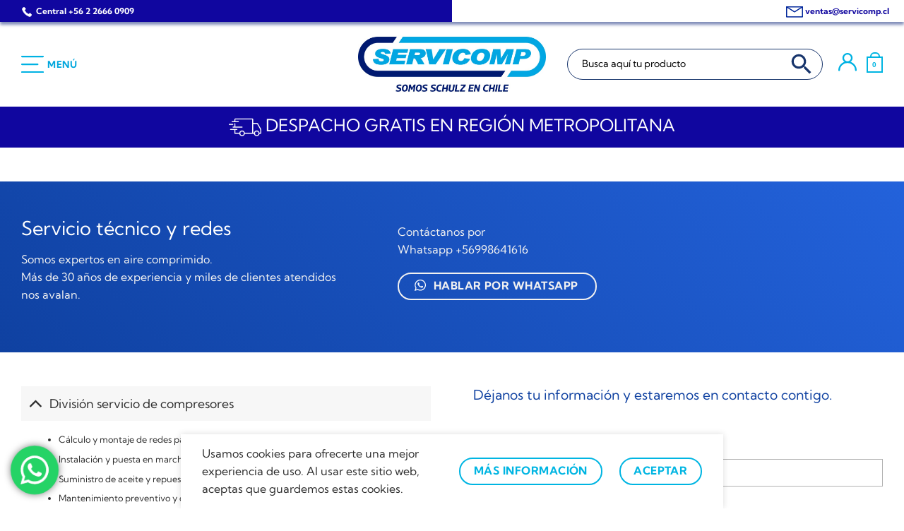

--- FILE ---
content_type: text/html; charset=UTF-8
request_url: https://www.schulz.cl/servicio-tecnico/
body_size: 44932
content:
<!DOCTYPE html>
<html lang="es" prefix="og: https://ogp.me/ns#" class="loading-site no-js">
<head>
	<meta name="google-site-verification" content="Pxy-oz1MczjYiH100aL62PlSdSHqTgQ1nzleMJI2DjU" />
	<meta charset="UTF-8" />
	<link rel="profile" href="http://gmpg.org/xfn/11" />
	<link rel="pingback" href="https://www.schulz.cl/xmlrpc.php" />
		<!-- Google Tag Manager -->
	<script>(function(w,d,s,l,i){w[l]=w[l]||[];w[l].push({'gtm.start':
	new Date().getTime(),event:'gtm.js'});var f=d.getElementsByTagName(s)[0],
	j=d.createElement(s),dl=l!='dataLayer'?'&l='+l:'';j.async=true;j.src=
	'https://www.googletagmanager.com/gtm.js?id='+i+dl;f.parentNode.insertBefore(j,f);
	})(window,document,'script','dataLayer','GTM-5JNHLZQ');</script>
	<!-- End Google Tag Manager -->

	<script>(function(html){html.className = html.className.replace(/\bno-js\b/,'js')})(document.documentElement);</script>
	<style>img:is([sizes="auto" i], [sizes^="auto," i]) { contain-intrinsic-size: 3000px 1500px }</style>
	<meta name="viewport" content="width=device-width, initial-scale=1" />
<!-- Optimización para motores de búsqueda de Rank Math -  https://rankmath.com/ -->
<title>SERVICOMP &raquo; Servicio Técnico</title>
<meta name="description" content="Contáctanos porWhatsapp +56998641616"/>
<meta name="robots" content="follow, index, max-snippet:-1, max-video-preview:-1, max-image-preview:large"/>
<link rel="canonical" href="https://www.schulz.cl/servicio-tecnico/" />
<meta property="og:locale" content="es_ES" />
<meta property="og:type" content="article" />
<meta property="og:title" content="SERVICOMP &raquo; Servicio Técnico" />
<meta property="og:description" content="Contáctanos porWhatsapp +56998641616" />
<meta property="og:url" content="https://www.schulz.cl/servicio-tecnico/" />
<meta property="og:site_name" content="SERVICOMP" />
<meta property="article:publisher" content="https://www.facebook.com/servicompchile/" />
<meta property="article:author" content="https://www.facebook.com/servicompchile/" />
<meta property="og:updated_time" content="2022-03-30T15:54:27-03:00" />
<meta property="article:published_time" content="2021-12-15T17:16:31-03:00" />
<meta property="article:modified_time" content="2022-03-30T15:54:27-03:00" />
<meta name="twitter:card" content="summary_large_image" />
<meta name="twitter:title" content="SERVICOMP &raquo; Servicio Técnico" />
<meta name="twitter:description" content="Contáctanos porWhatsapp +56998641616" />
<meta name="twitter:site" content="@servicompchile" />
<meta name="twitter:creator" content="@servicompchile" />
<meta name="twitter:label1" content="Tiempo de lectura" />
<meta name="twitter:data1" content="3 minutos" />
<script type="application/ld+json" class="rank-math-schema">{"@context":"https://schema.org","@graph":[{"@type":"Organization","@id":"https://www.schulz.cl/#organization","name":"SERVICOMP","url":"https://www.servicomp.cl","sameAs":["https://www.facebook.com/servicompchile/","https://twitter.com/servicompchile"],"logo":{"@type":"ImageObject","@id":"https://www.schulz.cl/#logo","url":"https://www.servicomp.cl/wp-content/uploads/2022/09/servicomp_logo.jpg","contentUrl":"https://www.servicomp.cl/wp-content/uploads/2022/09/servicomp_logo.jpg","caption":"SERVICOMP","inLanguage":"es","width":"112","height":"112"}},{"@type":"WebSite","@id":"https://www.schulz.cl/#website","url":"https://www.schulz.cl","name":"SERVICOMP","publisher":{"@id":"https://www.schulz.cl/#organization"},"inLanguage":"es"},{"@type":"WebPage","@id":"https://www.schulz.cl/servicio-tecnico/#webpage","url":"https://www.schulz.cl/servicio-tecnico/","name":"SERVICOMP &raquo; Servicio T\u00e9cnico","datePublished":"2021-12-15T17:16:31-03:00","dateModified":"2022-03-30T15:54:27-03:00","isPartOf":{"@id":"https://www.schulz.cl/#website"},"inLanguage":"es"},{"@type":"Person","@id":"https://www.schulz.cl/servicio-tecnico/#author","name":"devservicomp","image":{"@type":"ImageObject","@id":"https://secure.gravatar.com/avatar/66d1bb1c2eec06e41c5d6dbb6cd659a32e0f39a41c75fa34ff6221a6b3a8b896?s=96&amp;d=mm&amp;r=g","url":"https://secure.gravatar.com/avatar/66d1bb1c2eec06e41c5d6dbb6cd659a32e0f39a41c75fa34ff6221a6b3a8b896?s=96&amp;d=mm&amp;r=g","caption":"devservicomp","inLanguage":"es"},"sameAs":["http://servicomp.cl"],"worksFor":{"@id":"https://www.schulz.cl/#organization"}},{"@type":"Article","headline":"SERVICOMP &raquo; Servicio T\u00e9cnico","datePublished":"2021-12-15T17:16:31-03:00","dateModified":"2022-03-30T15:54:27-03:00","author":{"@id":"https://www.schulz.cl/servicio-tecnico/#author","name":"devservicomp"},"publisher":{"@id":"https://www.schulz.cl/#organization"},"description":"Cont\u00e1ctanos porWhatsapp +56998641616","name":"SERVICOMP &raquo; Servicio T\u00e9cnico","@id":"https://www.schulz.cl/servicio-tecnico/#richSnippet","isPartOf":{"@id":"https://www.schulz.cl/servicio-tecnico/#webpage"},"inLanguage":"es","mainEntityOfPage":{"@id":"https://www.schulz.cl/servicio-tecnico/#webpage"}}]}</script>
<!-- /Plugin Rank Math WordPress SEO -->

<link rel='dns-prefetch' href='//www.googletagmanager.com' />

<link rel='prefetch' href='https://www.schulz.cl/wp-content/themes/flatsome/assets/js/flatsome.js?ver=e1ad26bd5672989785e1' />
<link rel='prefetch' href='https://www.schulz.cl/wp-content/themes/flatsome/assets/js/chunk.slider.js?ver=3.19.8' />
<link rel='prefetch' href='https://www.schulz.cl/wp-content/themes/flatsome/assets/js/chunk.popups.js?ver=3.19.8' />
<link rel='prefetch' href='https://www.schulz.cl/wp-content/themes/flatsome/assets/js/chunk.tooltips.js?ver=3.19.8' />
<link rel='prefetch' href='https://www.schulz.cl/wp-content/themes/flatsome/assets/js/woocommerce.js?ver=dd6035ce106022a74757' />
<link rel="alternate" type="application/rss+xml" title="SERVICOMP &raquo; Feed" href="https://www.schulz.cl/feed/" />
<link rel="alternate" type="application/rss+xml" title="SERVICOMP &raquo; Feed de los comentarios" href="https://www.schulz.cl/comments/feed/" />
<link data-minify="1" rel='stylesheet' id='ht_ctc_main_css-css' href='https://www.servicomp.cl/wp-content/cache/min/1/wp-content/plugins/click-to-chat-for-whatsapp/new/inc/assets/css/main.css?ver=1767383249' type='text/css' media='all' />
<style id='dominant-color-styles-inline-css' type='text/css'>
img[data-dominant-color]:not(.has-transparency) { background-color: var(--dominant-color); }
</style>
<link data-minify="1" rel='stylesheet' id='printomatic-css-css' href='https://www.servicomp.cl/wp-content/cache/min/1/wp-content/plugins/print-o-matic/css/style.css?ver=1767383249' type='text/css' media='all' />
<link rel='stylesheet' id='woo-coupon-url-css' href='https://www.schulz.cl/wp-content/plugins/woo-coupon-url/public/css/woo-coupon-url-public.css?ver=1.0.0' type='text/css' media='all' />
<link data-minify="1" rel='stylesheet' id='woocommerce-bought-together-public-css' href='https://www.servicomp.cl/wp-content/cache/min/1/wp-content/plugins/woocommerce-bought-together/public/css/woocommerce-bought-together-public.css?ver=1767383249' type='text/css' media='all' />
<link data-minify="1" rel='stylesheet' id='slick-css' href='https://www.servicomp.cl/wp-content/cache/min/1/wp-content/plugins/woocommerce-bought-together/public/vendor/slick/slick.css?ver=1767383249' type='text/css' media='all' />
<style id='woocommerce-inline-inline-css' type='text/css'>
.woocommerce form .form-row .required { visibility: visible; }
</style>
<link data-minify="1" rel='stylesheet' id='wt-woocommerce-related-products-css' href='https://www.servicomp.cl/wp-content/cache/min/1/wp-content/plugins/wt-woocommerce-related-products/public/css/custom-related-products-public.css?ver=1767383249' type='text/css' media='all' />
<link rel='stylesheet' id='carousel-css-css' href='https://www.schulz.cl/wp-content/plugins/wt-woocommerce-related-products/public/css/owl.carousel.min.css?ver=1.7.6' type='text/css' media='all' />
<link rel='stylesheet' id='carousel-theme-css-css' href='https://www.schulz.cl/wp-content/plugins/wt-woocommerce-related-products/public/css/owl.theme.default.min.css?ver=1.7.6' type='text/css' media='all' />
<link rel='stylesheet' id='ivory-search-styles-css' href='https://www.schulz.cl/wp-content/plugins/add-search-to-menu/public/css/ivory-search.min.css?ver=5.5.13' type='text/css' media='all' />
<link rel='stylesheet' id='pmfcf-sweetalert2-style-css' href='https://www.schulz.cl/wp-content/plugins/popup-message-contact-form-7/css/sweetalert2.min.css?ver=6.8.3' type='text/css' media='all' />
<link data-minify="1" rel='stylesheet' id='pmfcf-style-css' href='https://www.servicomp.cl/wp-content/cache/min/1/wp-content/plugins/popup-message-contact-form-7/css/style.css?ver=1767383249' type='text/css' media='all' />
<link data-minify="1" rel='stylesheet' id='flatsome-main-css' href='https://www.servicomp.cl/wp-content/cache/min/1/wp-content/themes/flatsome/assets/css/flatsome.css?ver=1767383249' type='text/css' media='all' />
<style id='flatsome-main-inline-css' type='text/css'>
@font-face {
				font-family: "fl-icons";
				font-display: block;
				src: url(https://www.schulz.cl/wp-content/themes/flatsome/assets/css/icons/fl-icons.eot?v=3.19.8);
				src:
					url(https://www.schulz.cl/wp-content/themes/flatsome/assets/css/icons/fl-icons.eot#iefix?v=3.19.8) format("embedded-opentype"),
					url(https://www.schulz.cl/wp-content/themes/flatsome/assets/css/icons/fl-icons.woff2?v=3.19.8) format("woff2"),
					url(https://www.schulz.cl/wp-content/themes/flatsome/assets/css/icons/fl-icons.ttf?v=3.19.8) format("truetype"),
					url(https://www.schulz.cl/wp-content/themes/flatsome/assets/css/icons/fl-icons.woff?v=3.19.8) format("woff"),
					url(https://www.schulz.cl/wp-content/themes/flatsome/assets/css/icons/fl-icons.svg?v=3.19.8#fl-icons) format("svg");
			}
</style>
<link data-minify="1" rel='stylesheet' id='flatsome-shop-css' href='https://www.servicomp.cl/wp-content/cache/min/1/wp-content/themes/flatsome/assets/css/flatsome-shop.css?ver=1767383249' type='text/css' media='all' />
<link data-minify="1" rel='stylesheet' id='flatsome-style-css' href='https://www.servicomp.cl/wp-content/cache/min/1/wp-content/themes/flatsome-child/style.css?ver=1767383249' type='text/css' media='all' />
<script type="text/javascript" id="web-worker-offloading-js-before">
/* <![CDATA[ */
window.partytown = {...(window.partytown || {}), ...{"lib":"\/wp-content\/plugins\/web-worker-offloading\/build\/","globalFns":["gtag","wp_has_consent","gtag","gtag"],"forward":["dataLayer.push","gtag","dataLayer.push","gtag","dataLayer.push","gtag"],"mainWindowAccessors":["_googlesitekitConsentCategoryMap","_googlesitekitConsents","wp_consent_type","wp_fallback_consent_type","wp_has_consent","waitfor_consent_hook"]}};
/* ]]> */
</script>
<script type="text/javascript" id="web-worker-offloading-js-after">
/* <![CDATA[ */
/* Partytown 0.10.2-dev1727590485751 - MIT builder.io */
const t={preserveBehavior:!1},e=e=>{if("string"==typeof e)return[e,t];const[n,r=t]=e;return[n,{...t,...r}]},n=Object.freeze((()=>{const t=new Set;let e=[];do{Object.getOwnPropertyNames(e).forEach((n=>{"function"==typeof e[n]&&t.add(n)}))}while((e=Object.getPrototypeOf(e))!==Object.prototype);return Array.from(t)})());!function(t,r,o,i,a,s,c,d,l,p,u=t,f){function h(){f||(f=1,"/"==(c=(s.lib||"/~partytown/")+(s.debug?"debug/":""))[0]&&(l=r.querySelectorAll('script[type="text/partytown"]'),i!=t?i.dispatchEvent(new CustomEvent("pt1",{detail:t})):(d=setTimeout(v,999999999),r.addEventListener("pt0",w),a?y(1):o.serviceWorker?o.serviceWorker.register(c+(s.swPath||"partytown-sw.js"),{scope:c}).then((function(t){t.active?y():t.installing&&t.installing.addEventListener("statechange",(function(t){"activated"==t.target.state&&y()}))}),console.error):v())))}function y(e){p=r.createElement(e?"script":"iframe"),t._pttab=Date.now(),e||(p.style.display="block",p.style.width="0",p.style.height="0",p.style.border="0",p.style.visibility="hidden",p.setAttribute("aria-hidden",!0)),p.src=c+"partytown-"+(e?"atomics.js?v=0.10.2-dev1727590485751":"sandbox-sw.html?"+t._pttab),r.querySelector(s.sandboxParent||"body").appendChild(p)}function v(n,o){for(w(),i==t&&(s.forward||[]).map((function(n){const[r]=e(n);delete t[r.split(".")[0]]})),n=0;n<l.length;n++)(o=r.createElement("script")).innerHTML=l[n].innerHTML,o.nonce=s.nonce,r.head.appendChild(o);p&&p.parentNode.removeChild(p)}function w(){clearTimeout(d)}s=t.partytown||{},i==t&&(s.forward||[]).map((function(r){const[o,{preserveBehavior:i}]=e(r);u=t,o.split(".").map((function(e,r,o){var a;u=u[o[r]]=r+1<o.length?u[o[r]]||(a=o[r+1],n.includes(a)?[]:{}):(()=>{let e=null;if(i){const{methodOrProperty:n,thisObject:r}=((t,e)=>{let n=t;for(let t=0;t<e.length-1;t+=1)n=n[e[t]];return{thisObject:n,methodOrProperty:e.length>0?n[e[e.length-1]]:void 0}})(t,o);"function"==typeof n&&(e=(...t)=>n.apply(r,...t))}return function(){let n;return e&&(n=e(arguments)),(t._ptf=t._ptf||[]).push(o,arguments),n}})()}))})),"complete"==r.readyState?h():(t.addEventListener("DOMContentLoaded",h),t.addEventListener("load",h))}(window,document,navigator,top,window.crossOriginIsolated);
/* ]]> */
</script>
<script type="text/javascript" src="https://www.schulz.cl/wp-includes/js/jquery/jquery.min.js?ver=3.7.1" id="jquery-core-js" defer></script>
<script data-minify="1" type="text/javascript" src="https://www.servicomp.cl/wp-content/cache/min/1/wp-content/plugins/woo-coupon-url/public/js/woo-coupon-url-public.js?ver=1767383249" id="woo-coupon-url-js" defer></script>
<script type="text/javascript" src="https://www.schulz.cl/wp-content/plugins/woocommerce/assets/js/jquery-blockui/jquery.blockUI.min.js?ver=2.7.0-wc.10.4.3" id="wc-jquery-blockui-js" data-wp-strategy="defer" defer></script>
<script type="text/javascript" src="https://www.schulz.cl/wp-content/plugins/woocommerce/assets/js/js-cookie/js.cookie.min.js?ver=2.1.4-wc.10.4.3" id="wc-js-cookie-js" data-wp-strategy="defer" defer></script>
<script type="text/javascript" id="wp-shipping-prices-for-enviame-js-extra">
/* <![CDATA[ */
var wpshippingprices_vars = {"ajaxurl":"https:\/\/www.schulz.cl\/wp-admin\/admin-ajax.php"};
/* ]]> */
</script>
<script data-minify="1" type="text/javascript" src="https://www.servicomp.cl/wp-content/cache/min/1/wp-content/plugins/wp-shipping-prices-for-enviame/public/js/wp-shipping-prices-for-enviame-public.js?ver=1767383249" id="wp-shipping-prices-for-enviame-js" defer></script>
<script data-minify="1" type="text/javascript" src="https://www.servicomp.cl/wp-content/cache/min/1/wp-content/plugins/wt-woocommerce-related-products/public/js/custom-related-products-public.js?ver=1767383249" id="wt-woocommerce-related-products-js" defer></script>
<script data-minify="1" type="text/javascript" src="https://www.servicomp.cl/wp-content/cache/min/1/wp-content/plugins/wt-woocommerce-related-products/public/js/wt_owl_carousel.js?ver=1767383249" id="wt-owl-js-js" defer></script>
<script data-minify="1" type="text/javascript" src="https://www.servicomp.cl/wp-content/cache/min/1/wp-content/plugins/popup-message-contact-form-7/js/popupscript.js?ver=1767383249" id="pmfcf-script-popupscript-js" defer></script>
<script type="text/javascript" src="https://www.schulz.cl/wp-content/plugins/popup-message-contact-form-7/js/sweetalert2.all.min.js?ver=6.8.3" id="pmfcf-script-sweetalert2-js" defer></script>
<script data-minify="1" type="text/javascript" src="https://www.servicomp.cl/wp-content/cache/min/1/wp-content/plugins/popup-message-contact-form-7/js/jscolor.js?ver=1767383249" id="pmfcf-jscolor-js" defer></script>
<script data-minify="1" type="text/javascript" src="https://www.servicomp.cl/wp-content/cache/min/1/wp-content/themes/flatsome-child/js/rut-mask.js?ver=1767383249" id="mask-rut-js" defer></script>
<script data-minify="1" type="text/javascript" src="https://www.servicomp.cl/wp-content/cache/min/1/wp-content/themes/flatsome-child/js/jquery.mask.js?ver=1767383249" id="mask-js" defer></script>

<!-- Fragmento de código de la etiqueta de Google (gtag.js) añadida por Site Kit -->
<!-- Fragmento de código de Google Analytics añadido por Site Kit -->
<script type="text/partytown" src="https://www.googletagmanager.com/gtag/js?id=GT-PJR5XD" id="google_gtagjs-js" async></script>
<script type="text/partytown" id="google_gtagjs-js-after">
/* <![CDATA[ */
window.dataLayer = window.dataLayer || [];function gtag(){dataLayer.push(arguments);}
gtag("set","linker",{"domains":["www.schulz.cl"]});
gtag("js", new Date());
gtag("set", "developer_id.dZTNiMT", true);
gtag("config", "GT-PJR5XD");
/* ]]> */
</script>
<link rel="https://api.w.org/" href="https://www.schulz.cl/wp-json/" /><link rel="alternate" title="JSON" type="application/json" href="https://www.schulz.cl/wp-json/wp/v2/pages/2145" /><link rel="EditURI" type="application/rsd+xml" title="RSD" href="https://www.schulz.cl/xmlrpc.php?rsd" />
<meta name="generator" content="WordPress 6.8.3" />
<link rel='shortlink' href='https://www.schulz.cl/?p=2145' />
<link rel="alternate" title="oEmbed (JSON)" type="application/json+oembed" href="https://www.schulz.cl/wp-json/oembed/1.0/embed?url=https%3A%2F%2Fwww.schulz.cl%2Fservicio-tecnico%2F" />
<link rel="alternate" title="oEmbed (XML)" type="text/xml+oembed" href="https://www.schulz.cl/wp-json/oembed/1.0/embed?url=https%3A%2F%2Fwww.schulz.cl%2Fservicio-tecnico%2F&#038;format=xml" />
<link rel="alternate" href="https://www.servicomp.cl/servicio-tecnico/" hreflang="x-default" /><meta name="generator" content="dominant-color-images 1.2.0">
<meta name="generator" content="Site Kit by Google 1.168.0" /><meta name="generator" content="performance-lab 4.0.0; plugins: dominant-color-images, embed-optimizer, performant-translations, web-worker-offloading, webp-uploads">
<meta name="generator" content="performant-translations 1.2.0">
<meta name="generator" content="web-worker-offloading 0.2.0">
<meta name="generator" content="webp-uploads 2.6.0">
<!-- Google site verification - Google for WooCommerce -->
<meta name="google-site-verification" content="kYlHpLNFIy61ux424uOYoul1EaDHXi4rA7sT_Yp8Zys" />
	<noscript><style>.woocommerce-product-gallery{ opacity: 1 !important; }</style></noscript>
	<meta name="generator" content="optimization-detective 1.0.0-beta3">
<meta name="generator" content="embed-optimizer 1.0.0-beta2">
<link rel="icon" href="https://www.schulz.cl/wp-content/uploads/2022/09/cropped-FAVICON-32x32.png" sizes="32x32" />
<link rel="icon" href="https://www.schulz.cl/wp-content/uploads/2022/09/cropped-FAVICON-192x192.png" sizes="192x192" />
<link rel="apple-touch-icon" href="https://www.schulz.cl/wp-content/uploads/2022/09/cropped-FAVICON-180x180.png" />
<meta name="msapplication-TileImage" content="https://www.schulz.cl/wp-content/uploads/2022/09/cropped-FAVICON-270x270.png" />
<style id="custom-css" type="text/css">:root {--primary-color: #10069f;--fs-color-primary: #10069f;--fs-color-secondary: #00b5e2;--fs-color-success: #21a739;--fs-color-alert: #e81515;--fs-experimental-link-color: #0f41a1;--fs-experimental-link-color-hover: #1e9bde;}.tooltipster-base {--tooltip-color: #fff;--tooltip-bg-color: #000;}.off-canvas-right .mfp-content, .off-canvas-left .mfp-content {--drawer-width: 300px;}.off-canvas .mfp-content.off-canvas-cart {--drawer-width: 360px;}.container-width, .full-width .ubermenu-nav, .container, .row{max-width: 1250px}.row.row-collapse{max-width: 1220px}.row.row-small{max-width: 1242.5px}.row.row-large{max-width: 1280px}.header-main{height: 90px}#logo img{max-height: 90px}#logo{width:200px;}.header-bottom{min-height: 58px}.header-top{min-height: 30px}.transparent .header-main{height: 90px}.transparent #logo img{max-height: 90px}.has-transparent + .page-title:first-of-type,.has-transparent + #main > .page-title,.has-transparent + #main > div > .page-title,.has-transparent + #main .page-header-wrapper:first-of-type .page-title{padding-top: 170px;}.header.show-on-scroll,.stuck .header-main{height:47px!important}.stuck #logo img{max-height: 47px!important}.search-form{ width: 60%;}.header-bottom {background-color: #25a8dd}.top-bar-nav > li > a{line-height: 16px }.header-main .nav > li > a{line-height: 16px }.stuck .header-main .nav > li > a{line-height: 50px }.header-bottom-nav > li > a{line-height: 16px }@media (max-width: 549px) {.header-main{height: 59px}#logo img{max-height: 59px}}.main-menu-overlay{background-color: #18356c}.nav-dropdown{font-size:100%}body{color: #2f2f2f}h1,h2,h3,h4,h5,h6,.heading-font{color: #727272;}body{font-size: 100%;}body{font-family: "Kumbh Sans", sans-serif;}body {font-weight: 400;font-style: normal;}.nav > li > a {font-family: "Kumbh Sans", sans-serif;}.mobile-sidebar-levels-2 .nav > li > ul > li > a {font-family: "Kumbh Sans", sans-serif;}.nav > li > a,.mobile-sidebar-levels-2 .nav > li > ul > li > a {font-weight: 700;font-style: normal;}h1,h2,h3,h4,h5,h6,.heading-font, .off-canvas-center .nav-sidebar.nav-vertical > li > a{font-family: "Kumbh Sans", sans-serif;}h1,h2,h3,h4,h5,h6,.heading-font,.banner h1,.banner h2 {font-weight: 700;font-style: normal;}.alt-font{font-family: "Work Sans", sans-serif;}.alt-font {font-weight: 900!important;font-style: normal!important;}.breadcrumbs{text-transform: none;}.header:not(.transparent) .header-bottom-nav.nav > li > a{color: #2f2f2f;}.header:not(.transparent) .header-bottom-nav.nav > li > a:hover,.header:not(.transparent) .header-bottom-nav.nav > li.active > a,.header:not(.transparent) .header-bottom-nav.nav > li.current > a,.header:not(.transparent) .header-bottom-nav.nav > li > a.active,.header:not(.transparent) .header-bottom-nav.nav > li > a.current{color: #2362db;}.header-bottom-nav.nav-line-bottom > li > a:before,.header-bottom-nav.nav-line-grow > li > a:before,.header-bottom-nav.nav-line > li > a:before,.header-bottom-nav.nav-box > li > a:hover,.header-bottom-nav.nav-box > li.active > a,.header-bottom-nav.nav-pills > li > a:hover,.header-bottom-nav.nav-pills > li.active > a{color:#FFF!important;background-color: #2362db;}input[type='submit'], input[type="button"], button:not(.icon), .button:not(.icon){border-radius: 20px!important}@media screen and (min-width: 550px){.products .box-vertical .box-image{min-width: 500px!important;width: 500px!important;}}.absolute-footer, html{background-color: #ffffff}button[name='update_cart'] { display: none; }.header-vertical-menu__opener{background-color: #ffffff}.nav-vertical-fly-out > li + li {border-top-width: 1px; border-top-style: solid;}/* Custom CSS */.front2acc {font-weight: normal;color: #2f2f2f;border-top-color: #727272;padding: 1em;background-color: #202c69;color: white;text-align: center;}.internoaccordion{padding: 1em 0.5em;}.page-title-inner .flex-col div.is-small:after {-webkit-box-shadow: 0px 4px 4px 0px rgb(0 26 114 / 50%);-moz-box-shadow: 0px 4px 4px 0px rgba(0,26,114,0.5);box-shadow: 0px 4px 4px 0px rgb(0 26 114 / 50%);}.page-title-inner div.flex-col:nth-child(1) div.is-small{font-size:1.2em}.nav-vertical.nav-tabs > li.active > a, .scroll-to-bullets a.active, .nav-pagination > li > .current, .nav-pagination > li > span:hover, .nav-pagination > li > a:hover, .has-hover:hover .badge-outline .badge-inner, .accordion-title.active, .featured-table, .is-outline:hover, .tagcloud a:hover, blockquote, .has-border, .cart-icon strong:after, .cart-icon strong, .blockUI:before, .processing:before, .loading-spin, .slider-nav-circle .flickity-prev-next-button:hover svg, .slider-nav-circle .flickity-prev-next-button:hover .arrow, .primary.is-outline:hover {border-color: #00b5e2;}.accordion-title.active, .has-icon-bg .icon .icon-inner, .logo a, .primary.is-underline, .primary.is-link, .badge-outline .badge-inner, .nav-outline > li.active> a, .nav-outline >li.active > a, .cart-icon strong, [data-color='primary'], .is-outline.primary {color: #00b5e2;}.cart-icon:hover strong {background-color: #00b5e2;}li.html.custom.html_nav_position_text {display: inline-block;}li.html.custom.html_top_right_text {display: inline-block;}.nav>li>a>i.icon-menu {font-size: 4em;color:#10069f;}span.menu-title.uppercase.hide-for-small {color: #10069f;}.irs-bar {background-color: #7c9cd8;}.irs-handle>i:first-child {background-color: #2362db;}.category-filtering.category-filter-row.show-for-medium {position: fixed;bottom: 0;z-index: 99;right: 50%;transform: translate(50%, 0);width: 100%;background-color: white;-webkit-box-shadow: 0px -5px 5px 0px rgb(0 26 114 / 50%);-moz-box-shadow: 0px -5px 5px 0px rgb(0 26 114 / 50%);box-shadow: 0px -5px 5px 0px rgb(0 26 114 / 50%);}/*Sombra cuatica*/.sombracuatica{-webkit-box-shadow: 0px 0px 5px 0px rgb(0 26 114 / 50%);-moz-box-shadow: 0px 0px 5px 0px rgb(0 26 114 / 50%);box-shadow: 0px 0px 5px 0px rgb(0 26 114 / 50%);border-radius: 50px;}.solosombra{-webkit-box-shadow: 0px 0px 18px 0px rgba(0,26,114,0.5);-moz-box-shadow: 0px 0px 18px 0px rgba(0,26,114,0.5);box-shadow: 0px 0px 18px 0px rgba(0,26,114,0.5);}.titulocachupin h3{font-size: 0.9rem;font-weight: bold;color: #0f41a1;}span.section-title-main{border:0;}h4.section-title.section-title-normal {border: 0; }.bx-wrapper {margin: 0 auto 60px auto;}del span bdi {font-size: 0.75em;display: block;}.price-wrapper .price {text-align: center;display: block;}.badge-inner.secondary.on-sale {border-radius: 0;}.up-sells.upsells.products.upsells-wrapper.product-section {border: 0px;}li.html.custom.html_nav_position_text_top {BACKGROUND-color: white;}.header-main {height: 120px;}.flatsome-cookies {margin-left:20%;margin-right:20%;}/* Custom CSS Mobile */@media (max-width: 549px){#logo img{max-width:150px}.product-small.col{border: 6px solid #B9D9EB;margin-bottom:0px;padding-bottom:0px;}.page-title-inner div.flex-col:nth-child(1) div.is-small{font-size:0.8em;margin-top:-25px;}.product-small.col {background-color: white;}.products.row.row-small.large-columns-4.medium-columns-4.small-columns-2.equalize-box {background-color: #B9D9EB;}a.button.primary.is-link.is-small.lowercase {line-height: 1.7em;min-height: 1.5em;}/*Sombra cuatica*/.sombracuatica{-webkit-box-shadow: 0px 0px 5px 0px rgb(0 26 114 / 50%);-moz-box-shadow: 0px 0px 5px 0px rgb(0 26 114 / 50%);box-shadow: 0px 0px 5px 0px rgb(0 26 114 / 50%);border-radius: 70px;}ul.mobile-nav.nav.nav-left {width: 50px;}th, td {padding:0px;}.header-main {height: 75px;}form.is-search-form button.is-search-submit {right: -50px;}#wide-nav form.is-form-id-4497 {max-width: 85%;margin:0px;}span.is-search-icon {width: 48px;height: 48px;}}.label-new.menu-item > a:after{content:"Nuevo";}.label-hot.menu-item > a:after{content:"Caliente";}.label-sale.menu-item > a:after{content:"Oferta";}.label-popular.menu-item > a:after{content:"Populares";}</style>		<style type="text/css" id="wp-custom-css">
			/*boton zendesk*/
.buttonZendesk{
    border: 2px solid white;
    border-radius: 20px;
    text-align: center;
    padding-left: 20px;
	position: relative;
	right:10px;
}
.buttonZendesk button{
	margin: 0px;
}

.color-azul-salton {
	color:#10069b;
}

.flex-col.hide-for-medium.flex-right{
	background-color:white;
	width:50%;
}

#top-bar{
	-webkit-box-shadow: 0px 4px 4px 0px rgba(0,26,114,0.5);
-moz-box-shadow: 0px 4px 4px 0px rgba(0,26,114,0.5);
box-shadow: 0px 4px 4px 0px rgba(0,26,114,0.5);
    background: linear-gradient(to right, #10069f 50%, white 50%);
}

.section-title-main {
	color:#10069b;
}

p.lead, a.lead {
  color:#10069b;
}

.col-inner>.img:not(:last-child), .col>.img:not(:last-child) {
    margin-bottom: 0;
}

/*Sombra espectacular*/
.sombraespectacular{
-webkit-box-shadow: 0px 4px 4px 0px rgba(0,26,114,0.5);
-moz-box-shadow: 0px 4px 4px 0px rgba(0,26,114,0.5);
box-shadow: 0px 4px 4px 0px rgba(0,26,114,0.5);
}

/* Acordion espectacular*/
.acordionespectacular{
  background-color:#10069b;
	color:white;
  margin:auto;
  text-align:center;
  -webkit-box-shadow: 0px 4px 4px 0px rgba(0,26,114,0.5);
  -moz-box-shadow: 0px 4px 4px 0px rgba(0,26,114,0.5);
  box-shadow: 0px 4px 4px 0px rgba(0,26,114,0.5);
  border-radius:20px;
}

.acordionespectacular2{
	background-color: #00B5E2;
	color: white;
  margin:auto;
  text-align:center;
  -webkit-box-shadow: 0px 4px 4px 0px rgba(0,26,114,0.5);
  -moz-box-shadow: 0px 4px 4px 0px rgba(0,26,114,0.5);
  box-shadow: 0px 4px 4px 0px rgba(0,26,114,0.5);
  border-radius:20px;
}
a.accordion-title.plain{
	font-weight:900
	color: white;
}
a.accordion-title.plain:hover{
	color:white;
}
.accordion-title, .accordion-title.active {
    color: white;
}

.accordion-title, .accordion-title.active {
    color: #2f2f2f;
}

.accordion-inner{
	 background-color: white;
	 border-radius:10px 10px 15px 15px ;
}

.accordion-title, .accordion-title.active {
	border-top-color: none;
	border:0px;
}

.row .gallery, .row .row:not(.row-collapse), .container .row:not(.row-collapse), .lightbox-content .row:not(.row-collapse){
	margin:-15px;
}


/* yith badges */
.yith-wcbm-badge {
  font-family: "Kumbh Sans", sans-serif;
}


/*avisos woocommerce*/
.message-container.container.success-color.medium-text-center{
	text-align: center;
}


/*popup*/

.swal2-popup.swal2-modal.swal2-show{
	background-color:white !important;
}

.swal2-title span{
	color:black !important;
	
}

.swal2-confirm.swal2-styled{
	background-color:#2362db !important;
	text-transform: uppercase;
}



/**/
.woocommerce-form.woocommerce-form-register.register p{
	display:none;
}


.woocommerce-form.woocommerce-form-register.register .woocommerce-form-row.woocommerce-form-row--wide.form-row.form-row-wide, .woocommerce-form.woocommerce-form-register.register .form-row.form-row.privacy.validate-required.thwcfe-input-field-wrapper.validate-required{
	display:block;
}


.woocommerce-form.woocommerce-form-register.register p.woocommerce-form-row.form-row{
	display:block;
}

.woocommerce-form.woocommerce-form-register.register p.form-row.form-row.privacy.validate-required.thwcfe-input-field-wrapper.validate-required{
	display:block;
}

.woocommerce-form.woocommerce-form-register.register div.woocommerce-privacy-policy-text p{
	display:block;
}
/**/


/*error formularios*/
.wpcf7-response-output{
	display:none;
}

.wpcf7 .wpcf7-not-valid-tip {
  opacity: 1;
}

/* 
 * BASE */


:root {
	--menu-elemento-activo: url(/wp-content/uploads/2021/12/menu-indicador.svg);
	--transition-effect: 0.3s ease;
}

h1, h2, h3, h4, h5, h6 {
  color: #2f2f2f;
}

h1, h2, h3 {
	font-weight: normal;
}


/* ajustes a la tipografia alternativa */

.alt-font {
	font-style: italic;
	text-transform: uppercase;
}


/* RRSS */

.extra-footer-contacto-rrss .social-icons.follow-icons {
  color: black;
}

.social-icons.follow-icons a:first-child {
  margin-left: 0;
}


/* formularios */


/* diagramacion */
.formulario .form-fila {
	display: flex;
	justify-content: space-between;
}

.formulario .form-fila .form-campo {
	display: inline-block;
	width: 48%;
}


/* estilo */
.wpcf7 .wpcf7-form-control-wrap input,
.wpcf7 .wpcf7-form-control-wrap select,
.wpcf7-form-control-wrap textarea {
	background-color: white;
	border: 1px solid #b2b2b2;
  border-radius: 0;
}

/* normalizar campo rut */
input[type="rut"] {
  width: 100%;
  height: 2.507em;
  padding: 0 .75em;
}

input.button.wpcf7-submit {
  padding: 0 32px;
}


/* estilo precio */

span.woocommerce-Price-amount.amount {
  color: var(--primary-color);
}

.product-small bdi {
  line-height: 1.4;
}


/* estilo de los elementos en acordeon */

.accordion-title,
.accordion-title.active {
  font-weight: normal;
	color: #2f2f2f;
	border-top-color: #727272;
}


/* quitar sombras de los sliders */
.slider-nav-reveal .flickity-prev-next-button:hover, .slider-nav-reveal .flickity-prev-next-button {
  background-color: transparent;
  box-shadow: none;
}


/* estilo de los elementos en pestañas */

.about-tabs,
.tabbed-content .nav {
  border-bottom: 1px solid #0f41a1;
}

.tabbed-content li.tab {
	margin-right: 32px;
}

.tabbed-content li.tab:last-child {
	margin-right: 0;
}

.about-tabs a {
	border: none;
}

.about-tabs a span,
.tabbed-content li.tab a {
  font-weight: normal;
  color: #2f2f2f;
	text-transform: uppercase;
  padding-bottom: 16px;
  margin: 0;
}

.about-tabs a:hover span,
.tabbed-content li.tab a:hover {
  color: #0f41a1;
}

.about-tabs a.secondary span,
.tabbed-content li.tab.active a {
  font-weight: bold;
  color: #0f41a1;
}

.about-tabs a.secondary span:after,
.tabbed-content li.tab.active:after {
  content: var(--menu-elemento-activo);
  position: absolute;
  right: 60%;
	left: 40%;
  bottom: 0;
	line-height: 0;
}


/* clase para fijar el tamaño de una imagen */

.img-fix-size,
.img-fix-size .img {
	width: unset !important;
}
.img-fix-size img {
	height: auto !important;
	width: auto !important;
	max-width: unset !important;
}


/* fix banners con enlaces */
.home-categorias-destacadas-especiales .banner .text-box.banner-layer,
.home-categorias-destacadas-producto .banner .text-box.banner-layer,
.home-productos-destacados-oferta .banner .text-box.banner-layer {
  pointer-events: none;
}


/* fondo para los sidebars */
.off-canvas-right .mfp-content,
.off-canvas-left .mfp-content {
  background-color: white;
}


/* icono impresion */
.printomatic.pom-default {
  background-image: url('https://servicomp.cl/wp-content/uploads/2022/03/mono-print.svg');
  width: 24px;
  height: 24px;
}


/* HEADER */


/* top header */

#top-bar .container {
	padding: 0;
}

.header-top-left span a,
.header-top-left span a:hover {
	color: white;
	font-weight: 900;
}


/* top: servicio tecnico */

.header-top-right a {
	display: inline-block;
	color: white;
	font-weight: 900;
	padding: 8px 32px;
	background-color: var(--primary-color);
	transition: var(--transition-effect);
}

.header-top-right a:hover,
.header-top-right a:active {
	background-color: #1e9bde;
}

.header-top-right a:hover {
	color: white;
}


/* marca */

#logo {
	width: 266px;
}


/* busqueda */

/* correccion diagramacion */

#masthead li.html_nav_position_text_top {
  flex-grow: 1;
  margin-right: 15px !important;
}

form.is-form-id-4497 {
	max-width: 550px;
	margin: 0 auto !important;
}

/* estilo */

form.is-search-form {
	height: 44px;
	border: 1px solid #18356c;
	border-radius: 25px;
}

form.is-search-form.is-form-style input.is-search-input {
	font-weight: normal;
	font-family: inherit;
	color: #2f2f2f !important;;
	padding: 1.25rem;
	background-color: transparent;
	border: none !important;;
	box-shadow: none;
}

form.is-search-form button.is-search-submit {
	right: 12px;
}

form.is-search-form button.is-search-submit span.is-search-icon {
	padding-top: 0 !important;
	background-color: transparent;
	border: none;
}

form.is-search-form button.is-search-submit svg {
	width: 38px;
}

form.is-search-form button.is-search-submit path {
	fill: #18356c !important;
}


/* autocompletado */


div.is-ajax-search-result {
	border-radius: 4px;
	box-shadow: 0 0 10px 0 rgba(0,0,0,.1);
	margin-top: 10px;
}

div.is-ajax-search-result .thumbnail {
	width: 48px;
}

div.is-ajax-search-result img.attachment-thumbnail {
	max-width: 40px;
	mix-blend-mode: multiply;
}


/* header usuario */

.account-item .button.icon.is-small {
	border-width: 2px;
}
.account-item .button.is-outline {
	border: 1px solid #18356c;
}
.account-item .is-outline {
	color: #18356c;
}
.account-item .button.is-outline:hover {
	border-color: #18356c;
	background: #18356c;
}
.account-item .is-outline:hover {
	color: white;
}

/* fix dropdown */
li.account-item.current-dropdown .nav-dropdown {
  margin-left: -180px;
  border: none;
}


/* carrito 

.cart-icon strong,
.cart-icon strong::after {
	color: #18356c;
	border-color: #18356c;
}
.cart-icon:hover strong {
	background-color: #18356c;
}*/



/* menu  y bloque envios */


/* fix 4ta fila del header */

#wide-nav .flex-row {
	padding: 0;
}


/* estilo del menu */

#wide-nav .nav-top-link {
	padding-bottom: 16px;
}


/* estilo del submenu */

#wide-nav .submenu .row {
	margin: 0 auto;
}

.nav-dropdown-has-border .menu-item .nav-dropdown {
	border-top: 8px solid #0f41a1;
	border-left: none !important;
	border-right: none !important;
	border-bottom: none !important;
}

.nav-dropdown-has-shadow .menu-item .nav-dropdown {
	box-shadow: 0 8px 10px rgba(0,0,0,.13);
}


/* fix para que el submenu aparezca encima del bloque envios */

#wide-nav li.current-dropdown > .nav-dropdown {
	top: 44px !important;
}


/* icono que indica el elemento activo del menu */

#wide-nav .nav-top-link i.icon-angle-down::before {
	content: var(--menu-elemento-activo);
}

#wide-nav .nav-top-link i.icon-angle-down {
	top: 18px;
	left: -50%;
	color: #0f41a1;
	margin-left: 0;
	transition: opacity .3s ease;
}

#wide-nav .menu-item i.icon-angle-down {
	opacity: 0;
}

#wide-nav .menu-item:hover i.icon-angle-down {
	opacity: 1;
}


/* mantener el estado de hover en el elemento del menu
 * cuando el cursor esta sobre el submenu */

.menu-item:hover a.nav-top-link {
	color: #2362db !important;
}
.menu-item:hover i.icon-angle-down {
	opacity: 1;
}


/* producto destacado en submenu */

.submenu .submenu-producto-destacado .col-inner {
	width: 324px;
	margin: auto;
}

.submenu .submenu-producto-destacado p {
	margin-bottom: 16px;
}


/* imagenes de tamaño fijo */

.submenu-subcat-img,
.submenu-subcat-img .img {
	width: unset !important;
}
.submenu-subcat-img img {
	height: auto !important;
	width: 60px !important;
	max-width: unset !important;
}


/* estilo enlaces */

.submenu .button.secondary {
	font-size: 1rem;
	font-weight: 400;
	color: #0f41a1 !important;
	padding: 0;
	margin-bottom: 32px;
}

.submenu .stack {
	margin-bottom: 16px;
}

.submenu .button.primary {
	font-size: 0.9rem;
	font-weight: 400;
	color: #2f2f2f;
	padding: 0;
}

.submenu .button.primary:hover {
	color: #1e9bde;
}

.submenu .button span {
	text-align: left;
}


/* envios */

.header-bottom-envios p {
	font-size: 0.9rem;
	padding: 6px 0;
	margin: 0;
}


/* menu movil */

.off-canvas-left .mfp-content {
  max-width: 360px;
  width: 80%;
}

#main-menu.mobile-sidebar li.menu-item a {
  font-size: 0.9rem;
  text-transform: none !important;
	max-width: 85%;
}


#main-menu.mobile-sidebar .toggle {
  width: 32px;
  margin-left: auto;
}

#logo-sidebar {
  padding: 0;
  margin-bottom: 24px;
}


/* 
 * FOOTER */

.mobile-menu-footer .button.is-link,
.extra-footer .button.is-link {
	font-weight: normal;
	text-align: left;
	padding: 0;
	border: none;
}

.extra-footer .button.primary.is-link {
	color: #2f2f2f !important;
}

.extra-footer .button.primary.is-link:hover {
	color: var(--primary-color) !important;
}


/* iconos de servicio al cliente */

.servicio-direccion div.icon-box-img,
.servicio-waze div.icon-box-img,
.servicio-correo div.icon-box-img,
.servicio-telefono div.icon-box-img {
  width: 16px !important;
  margin-right: 8px; 
}


/* mobile menu footer */

.mobile-menu-footer h5,
.mobile-menu-footer p,
.mobile-menu-footer .button span {
  color: rgba(102,102,102,.85) !important;
}

.mobile-menu-footer img {
  opacity: 0.5;
}


/* bottom footer */

.bottom-footer .col {
	padding-bottom: 0;
}

.footer-marca.img-fix-size img {
  width: 206px !important;
}

.footer-iconos .ccs img {
	padding-bottom: 12px;
}


/* footer compra */

.footer-compra.section {
	padding-left: 0px;
	padding-right: 0px;
}

.footer-compra .footer-logo img {
  width: 248px !important;
  height: auto;
}

.footer-compra .col {
	padding-bottom: 4px;
}

.footer-compra .col .button {
	padding: 0;
  margin-left: 0;
  margin-right: 0;
}

.footer-compra .col .button span {
  font-weight: 400;
  text-decoration: underline;
}



/*
 *  BLOQUES */


/* buscador repuestos */


.home-repuestos-consumibles-filter {
	background-image: linear-gradient(#2362db, #0f41a1);
}

.home-repuestos-consumibles-filter .col {
	padding-bottom: 0;
}

/* estilo dropdowns */

#preset_2825 {
	display: inline-block;
  background: none;
	margin-bottom: 0;
}

#preset_2825 .filters-container {
  text-align: center;
}

#preset_2825 .filters-container form {
	margin-bottom: 0;
}

#preset_2825 .filters-container .yith-wcan-filter {
  display: inline-block;
	margin-right: 16px;
	margin-bottom: 0;
}

#preset_2825 .filters-container .filter-title {
  display: none;
	visibility: none;
}

#preset_2825 .filters-container .filter-content .yith-wcan-dropdown,
#buscador-repuestos-btn,
.home-repuestos-consumibles-filter button.yith-wcan-reset-filters {
	height: 48px;
  border-radius: 25px !important;
}

#preset_2825 .filters-container .filter-content .yith-wcan-dropdown {
  color: black;
	padding: 10px 48px;
  background: white;
  border-width: 0 !important;
	margin-bottom: 20px;
}

#preset_2825 .dropdown-wrapper {
	border: none;
}

#preset_2825 .dropdown-wrapper .filter-item.active > a,
#preset_2825 .dropdown-wrapper .filter-item > a:hover {
	color: var(--primary-color);
}

#buscador-repuestos-btn {
	font-weight: normal;
	text-transform: uppercase;
	padding: 0 40px;
	background-color: black;
	margin-bottom: 0;
}

.home-repuestos-consumibles-filter button.yith-wcan-reset-filters {
  font-weight: normal;
  color: black;
  background-color: #c4c4c4;
  margin-bottom: 0;
}


/*fix sobreposicion de los select en el home */

.home-repuestos-consumibles-help .section-content.relative {
	z-index: 0;
}


/* reemplazo de iconos de los botones */

.home-repuestos-consumibles-chat i::before {
	content: url(/wp-content/uploads/2021/12/chat.svg);
}

.home-repuestos-consumibles-whatsapp i::before {
	content: url(/wp-content/uploads/2021/12/whatsapp.svg);
}

.home-repuestos-consumibles-chat:hover i::before,
.home-repuestos-consumibles-whatsapp:hover i::before {
	mix-blend-mode: difference;
	opacity: 0.6
}



/* politicas */


.bloque-politicas .img {
	display: flex;
	align-items: center;
	height: 80px;
	justify-content: center;
}


/* newsletter */

/* .bloque-newsletter {
  padding-left: 40px;
  padding-right: 40px;
  max-width: 1220px;
  margin: 0 auto;
} */

.bloque-newsletter .col {
  padding-bottom: 0;
}

.col.newsletter-col-form {
  padding-left: 0;
  padding-right: 0;
}

.bloque-newsletter h2,
.bloque-newsletter p,
.bloque-newsletter form.wpcf7-form{
  margin-bottom: 4px;
}


/* mostrar el boton como si estuviera dentro del campo*/
.bloque-newsletter form {
	background: white;
	padding: 8px;
	border-radius: 24px;
}

.newsletter-container {
	display: flex;
	align-items: flex-end;
}

.newsletter-input {
  flex-grow: 1;
}

.newsletter-input input.wpcf7-email,
.newsletter-input input:focus,
.newsletter-input input::placeholder {
	font-size: 13px;
	color: #727272 !important;
	border: none;
	box-shadow: none;
	margin-bottom: 0;
	opacity: 1;
}

.newsletter-button span {
	display: none;
}

.newsletter-button input {
	font-size: 13px;
	padding: 0 24px;
	margin: 0 !important;
	background-color: #18356c !important;
}


/* mensaje de error */
.bloque-newsletter .wpcf7-not-valid-tip {
	position: absolute;
	top: 56px;
}



/* 
 * PAGINAS */


/* HOME */


/* slider */

.home-slider .dot {
	opacity: 1;
	background-color: white;
}

.home-slider .dot.is-selected {
	background-color: #1e9bde !important;
	border-color: #1e9bde !important;
}


/* acerca de */

.home-nosotros .col-inner {
	display: flex;
}

.home-nosotros-texto {
	max-width: 640px;
	margin-left: auto;
}


.home-nosotros-texto .button {
	font-size: 0.75rem;
}


/* seccion repuestos */

section.section.home-repuestos-consumibles-header {
	padding-left: 16px;
	padding-right: 16px;
}

.home-repuestos-consumibles-header > .col {
	padding-bottom: 0;
}

.home-repuestos-consumibles-header + .row.home-repuestos-consumibles {
	margin-top: 0;
}

body.home .gap-element.home-repuestos-consumibles-gap {
	display: none !important;
}


/* categorias especiales */


.home-categorias-destacadas-especiales .banner h4 {
	margin-top: 8px;
	margin-bottom: 0;
}

.home-categorias-destacadas-especiales .banner img,
.home-categorias-destacadas-especiales .col-inner .banner-bg {
  transition: var(--transition-effect);
}


/* fondo degradado intercalado */
.home-categorias-destacadas-especiales .col:nth-child(odd) .col-inner {
	background-image: linear-gradient(-45deg, #303356 46%, #1b2446 46%);
}
.home-categorias-destacadas-especiales .col:nth-child(even) .col-inner {
	background-image: linear-gradient(45deg, #303356 46%, #1b2446 46%);
}

.home-categorias-destacadas-especiales .col-inner:hover .banner-bg {
  background-color: rgba(35, 98, 219, 0.4);
}


/* productos especiales */


.home-productos-destacados-oferta .banner .button {
  font-size: 0.7rem;
}

.home-productos-destacados-oferta > .col:hover .banner .white.is-outline {
  color: #727272 !important;
  border-color: white;
  background-color: white !important;
}


/* productos oferta */

body.home .product-small a.br_compare_button {
  display: none;
}


/* categorias destacadas */


/* ajustes para que las franjas sean full width,
 * pero el contenido no */

.home-categorias-destacadas-contenedor .row {
	margin-left: auto !important;
	margin-right: auto !important;
}



/* estilo */

.home-categorias-destacadas img {
	mix-blend-mode: multiply;
}

.home-categorias-destacadas-producto-multiply {
	background-color: #f3f3f3;
}

.home-categorias-destacadas-titulo img {
	max-height: 160px;
	width: auto;
}

.home-categorias-destacadas-producto .banner {
	width: 164px;
	border-radius: 5px;
	transition: var(--transition-effect);
}

.home-categorias-destacadas-producto img {
	max-height: 127px;
	width: auto;
}

.home-categorias-destacadas-producto h4 {
	color: #727272;
	transition: var(--transition-effect);
}

.home-categorias-destacadas-contenedor .banner h4 {
	font-size: 0.8rem;
}

.home-categorias-destacadas-contenedor .banner:hover {
	box-shadow: 0 0 10px 0 rgba(0, 0, 0, 0.13);
}

.home-categorias-destacadas-contenedor .banner:hover h4 {
  color: #2f2f2f;
}



/* CONTACTO */

/* contact us */

.contacto-contactanos p {
	margin-bottom: 0;
}

.contacto-contactanos a.primary.is-link {
	font-weight: normal;
	color: #2f2f2f;
	line-height: unset;
	min-height: unset;
	transform: var(--transform-effect);
}

.contacto-contactanos a.primary.is-link:hover {
	color: var(--primary-color);
}


/* formulario */

.form-contacto label {
	font-size: 0.75rem;
}

.form-contacto .form-fila {
	margin-bottom: 16px;
}

.form-contacto input.button {
	font-size: 0.7rem;
	padding: 4px 48px;
	margin-top: 24px;
}



/* SOBRE NOSOTROS */


/* banner de ancho completo */
.about-banner {
	left: 50%;
	margin-left: -50vw;
	margin-right: -50vw;
	max-width: 100vw;
	position: relative;
	right: 50%;
	width: 100vw;
}

.about-banner h1 {
  font-size: 2rem;
  font-weight: normal;
}



/* PAGINAS LEGALES */


.about .accordion-inner h4,
.about .accordion-inner p {
	font-size: 0.9rem
}



/* SERVICIO TECNICO */


/* cabecera */

.servicio-tecnico-cabecera {
  background: linear-gradient(45deg, #0f41a1, #2362db);
}

.servicio-tecnico-cabecera .col {
  padding-bottom: 0;
}


/* info + formulario */

.servicio-tecnico-info-form {
	margin-top: 48px !important;
}

.servicio-tecnico-info-form h2 {
  margin-bottom: 32px;
}

.form-servicio-tecnico label {
  font-size: 0.75rem;
  margin-bottom: 0.5rem;
}

.form-servicio-tecnico input.button.wpcf7-submit {
	font-size: 0.7rem;
	padding: 4px 48px;
}



/* TRABAJA CON NOSOTROS */

.form-trabajo .form-cv,
.form-trabajo .form-mensaje {
  margin-top: 1.4rem;
}

.form-trabajo .form-cv label,
.form-trabajo .form-mensaje label {
  font-size: 1.1rem;
  font-weight: normal;
}

.form-trabajo em {
  font-style: normal;
  color: #2362db;
}


/* file uploader */
.form-trabajo .codedropz-upload-handler {
  margin-top: 24px;
}

.form-trabajo .codedropz-upload-inner {
  font-size: 1.2rem;
  color: #0f41a1;
}

.form-trabajo .codedropz-upload-inner div:first-child {
  font-weight: bold;
}


/* PRODUCTOS */


/* breadcrum */

.producto-breadcrum .col {
	padding-bottom: 0;
}

.product-breadcrumb-container {
  padding: 16px 0;
}

.product-breadcrumb-container a {
  color: #2f2f2f;
}

.product-breadcrumb-container a:hover {
  color: var(--primary-color);
}

.product-breadcrumb-container nav a:last-child {
  font-weight: 700;
}


/* quitar pestaña descripcion */

.producto-detalle ul.product-tabs {
	display: none;
}


/* mostrar un separador entre estas secciones */

.producto-repuestos +
.producto-relacionados {
	border-top: 8px solid #b2b2b2;
}


/* display */

.woocommerce-product-gallery figure {
	max-width: 550px;
}

.product-title {
  font-size: 1.8rem;
  font-weight: 400;
  color: #2f2f2f;
	margin-bottom: 1.3rem;
}

.producto-display .product-short-description ul {
	list-style-type: none;
}
.producto-display .product-short-description ul li {
	font-size: 0.9rem;
	margin-left: 0;
}


/* marca sobre nombre producto */

.product-brand-img {
  margin-bottom: 16px;
}

.product-short-description img {
	display: none;
}

.product-short-description p {

  margin: 0;
}


/* detalle */

.producto-detalle h3 {
  padding-bottom: 8px;
  border-bottom: 6px solid #10069F;
  margin-bottom: 32px;
}

.producto-detalle .tab-panels {
  padding-top: 0;
}


/* ficha tecnica */

.producto-ficha th,
.producto-ficha td {
	height: 40px;
  padding-top: 0;
  padding-bottom: 0;
	border-bottom-color: #b2b2b2;
}

.producto-ficha td {
  text-align: right;
}

.producto-ficha td,
.producto-ficha td a {
  color: #2f2f2f;
}

.producto-ficha td a:hover {
  color: var(--primary-color);
}


/* repuestos producto */

/* fix fondo imagen */
.producto-repuestos .product-small .box-image {
  background-color: #f3f3f3;
}
.producto-repuestos .product-small img {
  mix-blend-mode: multiply;
}


/* productos relacionados */

.producto-relacionados .product-section {
	border-top: none;
}


.producto-relacionados .product-section-title {
	text-align: center;
	font-size: 1.6rem;
	font-weight: 400;
	color: #2f2f2f;
	text-transform: capitalize;
	margin-bottom: 49px;
}


/* fix miniatura producto:
 * ocultar boton comparar en las paginas de productos */
body.product-template-default .product-small .br_compare_button {
	display: none;
}


/* producto venta directa */

body.product-template-default form.cart {
	display: flex;
	align-items: center;
	margin-bottom: 32px;
}

body.product-template-default .single_add_to_cart_button {
	flex-grow: 1;
	height: 48px;
	max-width: 250px;
	text-transform: uppercase;
	padding: 0 .4rem;
	border: none;
	border-radius: 30px !important;
	background-color: var(--primary-color) !important;
	margin-bottom: 0;
}


body.product-template-default .share-icons-title {
  display: block;
  color: #2f2f2f;
  font-weight: 400 !important;
  font-size: 0.9rem;
  margin-bottom: 16px;
}


/* descripcion */

.producto-descripcion {
	font-size: 0.8rem;
}


/* producto cotizacion */


.form-cotizar .complementos {
	margin-bottom: 16px;
}


/* fix cantidad */
.form-cotizar .form-cantidad label {
	font-weight: 400;
	width: 50%;
	position: relative;
	top: -6px;
}
.form-cotizar .form-cantidad span.cantidad {
	display: inline-block;
	width: 50%;
}



/* COMPARAR */


/* diagramacion */


/* fix para mostrar el titulo antes que la tabla */
.page-id-1756 #content {
	display: flex;
	flex-direction: column;
}
.page-id-1756 .compare-titulo {
	order: -1;
}


/* estilo de tabla */

.br_new_compare_block {
  max-width: 1250px;
	padding: 0 15px;
  margin: 0 auto;
}

.br_new_compare .br_left_table th,
.br_new_compare .br_right_table th,
.br_new_compare .br_left_table td,
.br_new_compare .br_right_table td {
  height: 72px;
  padding-left: 1rem !important;
  padding-right: 1rem !important;
}

.br_top_table .br_main_top {
/* igual o mayor a 30 se superpone al submenu */
	z-index: 10;
} 

.br_new_compare_block .br_top_table div th {
  padding: 2rem !important;
}

.br_new_compare_block .br_top_table div tr:first-child th {
  padding-bottom: 0.5rem !important;
}

.br_new_compare_block .br_top_table div tr:last-child th {
  padding-top: 0.5rem !important;
}

table.br_left_table th {
  color: #2f2f2f;
  text-transform: capitalize;
}

/* alto fila descripcion */
.br_new_compare .br_left_table tr.br_description_row,
.br_new_compare .br_right_table tr.br_description_row {
	height: 240px !important;
}
.br_new_compare .br_right_table .br_description_row th + td div,
.br_new_compare .br_right_table .br_description_row td + td div{
	height: 236px !important;
}

.br_new_compare tr.br_description_row ul {
	list-style: none;
  text-align: left;
}

/* franja ficha tecnica */
.br_lined_attribute_left,
.br_lined_attribute_right {
  background-color: #d8d8d8;
}


/* estilos */

.compare-titulo h1 {
  font-size: 1.6rem;
	font-weight: bold;
  color: var(--primary-color);
}

.br_main_top th h3 a {
  font-size: 1.1rem;
  font-weight: 400;
  color: #2f2f2f;
}

.br_new_compare_block .br_remove_compare_product_reload {
	right: -24px;
	line-height: 1.5em;
}

.br_new_compare .br_right_table thead tr th a {
  display: flex !important;
}

.br_new_compare_block .br_right_table td p {
	font-size: 1.1rem;
	font-weight: bold;
}

/* stock */

.br_new_compare_block .br_right_table p.out-of-stock,
.br_new_compare_block .br_right_table p.in-stock {
	font-weight: normal;
}

.br_new_compare_block .out-of-stock {
  color: #727272;
}

.br_new_compare_block .in-stock {
  color: #21a739;
}

.br_new_compare_block .in-stock:before {
  content: url('https://servicomp.cl/wp-content/uploads/2022/02/icono_disponible.svg');
  color: #21a739;
  margin-right: 20px;
}


/*fix descripcion corta */

.br_new_compare .br_right_table .br_description_row td div {
  display: flex;
  align-items: center;
	justify-content: center;
}

.br_new_compare .br_right_table .br_description_row td div img {
	display: none;
}

.br_new_compare .br_right_table .br_description_row td div li {
	margin-bottom: 12px !important;;
}



/* LOGIN */


/* diagramacion */

.my-account-header {
	display: none;
}

body.woocommerce-account .page-wrapper.my-account {
	padding-top: 64px;
	padding-bottom: 96px;
}


/* estilos */

.account-login-inner h3,
.account-register-inner h3 {
  font-size: 1.8rem;
  font-weight: 400;
  text-transform: capitalize;
	margin-bottom: 48px;
}

.account-container input {
  border-color: #2f2f2f;
	box-shadow: none;
}

.account-login-inner label,
.account-register-inner label {
  font-size: 1rem;
	font-weight: 400;
	margin: 12px 0;
}

.account-login-inner button,
.account-register-inner button {
	font-size: 1rem;
	padding-left: 40px;
	padding-right: 40px;
	background-color: #727272;
}


/* login */

.account-login-inner .woocommerce-form-login__rememberme {
  font-size: 0.9rem;
  font-weight: 400;
  margin: 0 0 16px;
}

.account-login-inner .lost_password {
	margin: 16px 0 48px;
}

.account-login-inner a {
	font-size: 0.9rem;
	color: #e81515;
}


/* registro */

.account-register-inner .woocommerce-privacy-policy-text {
	color: #727272;
	margin-top: 16px;
	margin-bottom: 32px;
}

.account-register-inner p,
.account-register-inner #privacy_policy_reg_field label {
	font-size: 0.8rem;
}

.account-register-inner #privacy_policy_reg_field {
	margin-top: 16px;
}

.account-register-inner #privacy_policy_reg_field label {
	font-weight: normal;
}

.account-register-inner #privacy_policy_reg_field a {
	font-weight: bold;
	color: #2f2f2f;
	text-decoration: underline;
}

.account-register-inner #privacy_policy_reg_field a:hover {
	color: var(--primary-color);
}

/* mi cuenta */

.woocommerce-MyAccount-content {
	max-width: 1024px;
	padding: 0 15px;
	margin: 0 auto;
}


/* CATALOGO */


/* poner el breadcrum arriba y la paginacion abajo */

.page-title-inner {
	flex-direction: column;
	align-items: end;
}

.page-title-inner div.flex-col:nth-child(1) {
	width: 100%;
	display: flex;
	flex-direction: column;
}


/* estilo de titulo */

.page-title-inner div.flex-col:nth-child(1) h1 {
	font-size: 1.8rem;
	font-weight: bold;
	color: var(--primary-color);
	margin: 32px 0;
	
/* ordenar el breadcrum, titulo y menu filtro mobile */
	order: 2;
}
.page-title-inner div.flex-col:nth-child(1) div.is-small {
	order: 1;
}
.page-title-inner div.flex-col:nth-child(1) div.category-filtering.category-filter-row {
	order: 3;
}


/* linea entre breadcrum y titulo */
.page-title-inner .flex-col div.is-small:after {
	content: "";
	padding-top: 16px;
	border-bottom: 1px solid #b2b2b2;
	display: block;
	left: 50%;
	margin-left: -50vw;
	margin-right: -50vw;
	max-width: 100vw;
	position: relative;
	right: 50%;
	width: 100vw;
}


/* sidebar */

/* estilo */

aside.widget .is-divider {
  background-color: transparent;
	margin-top: 0;
}

/*titulos*/
.woof_container h4,
aside.widget h3,
aside.widget span.widget-title {
	font-size: 0.9rem;
	font-weight: bold;
  color: #0f41a1;
}


/* estilo enlaces */

.woof_container label.woof_checkbox_label,
aside.widget .berocket_compare_widget li a span {
  font-size: 0.9rem !important;
	font-weight: normal;
  color: #2f2f2f;
}


.woof_container label.woof_checkbox_label:hover,
.woof_container label.woof_checkbox_label:hover span.woof_checkbox_count,
aside.widget .br_remove_compare_product:hover {
	color: #1e9bde !important;
}


/* estilo woof */


/* correcciones de ancho */
.woof_container input.woof_checkbox_term {
  margin-left: 0;
  margin-right: 0;
  margin-bottom: 8px;
}
 
.woof_container.woof_container_product_cat ul.woof_list label.woof_checkbox_label {
  width: 75%;
}


/* slider precio */
.woof .widget_price_filter .ui-slider .ui-slider-range,
.woof .widget_price_filter .ui-slider .ui-slider-handle {
  background-color: #2362db;
}


/* checkboxs en 2 columnas */
.woof_container_pa_caudal-cfm ul.woof_list.woof_list_checkbox li,
.woof_container_pa_caudal-l ul.woof_list.woof_list_checkbox li,
.woof_container_pa_entrada-salida ul.woof_list.woof_list_checkbox li,
.woof_container_pa_hp ul.woof_list.woof_list_checkbox li,
.woof_container_pa_potencia-kw ul.woof_list.woof_list_checkbox li,
.woof_container_pa_potencia-w ul.woof_list.woof_list_checkbox li,
.woof_container_pa_presion-bar ul.woof_list.woof_list_checkbox li,
.woof_container_pa_presion-psi ul.woof_list.woof_list_checkbox li,
.woof_container_pa_voltaje-v ul.woof_list.woof_list_checkbox li,
.woof_container_pa_volumen-l ul.woof_list.woof_list_checkbox li {
  width: 45%; 
}


/* filtros activos */

.woof_products_top_panel {
  margin: 0 16px 48px;
  z-index: 8;
}

.woof_products_top_panel_ul {
  display: flex;
  flex-direction: row;
  align-items: center;
  flex-wrap: wrap
}

.woof_products_top_panel .woof_reset_button_2 {
  padding: 0;
  margin-bottom: 0;
}

.woof_products_top_panel li span,
.woof_products_top_panel2 li span,
.woof_products_top_panel li span:hover,
.woof_products_top_panel2 li span:hover {
  background: url(https://servicomp.cl/wp-content/uploads/2022/03/xmark.svg);
  background-size: 12px 12px;
  background-repeat: no-repeat;
  background-position: right;
}


/* estilo comparar */

aside.widget .berocket_compare_widget ul li {
  border-bottom-color: #b2b2b2;
  padding: 8px 0;
  margin-left: 0;
}

aside.widget .berocket_compare_widget li a span {
  text-decoration: underline;
	width: 90%;
}

aside.widget .br_remove_compare_product {
  display: block;
  color: #2f2f2f;
  top: 6px;
	padding-left: 10px;
}

aside.widget .berocket_open_compare {
  font-size: 0.7rem !important;
  font-weight: 700;
  text-transform: uppercase;
  color: white !important;
  background-color: #2f2f2f !important;
  border-radius: 25px !important;
  padding: 12px 48px;
  margin: 16px 0 24px;
}


/* estilo filtros */

aside.widget ul li + li {
	border-top: none;
}


/* paginacion */

.nav-pagination > li > span,
.nav-pagination > li > a {
  font-weight: normal;
  line-height: 2.2rem;
  border: none;
}

.nav-pagination > li > span.current {
  font-weight: bold;
  color: #565656;
  background-color: transparent;
  border-radius: 0;
  border-bottom: 4px solid #565656;
}

.nav-pagination > li > a.next {
  line-height: 2rem;
  border: 1px solid;
}

.nav-pagination > li > a.next:hover {
  border-color: var(--primary-color);
}


/* producto miniatura */

.product-small.box {
    margin-top: 10px;
}


.product-small .box-text.box-text-products {
	display: flex;
  flex-direction: column;
	text-align: left;
	padding-bottom: 0;
	margin-bottom: 12px;
}

.product-small .category {
  text-transform: capitalize;
  color: #b2b2b2;
	margin: 0 0 16px;
	opacity: 1;
}

.product-small .title-wrapper {
  order: -2;
}

.product-small .product-title {
	display: flex;
  margin-bottom: 16px;
	display: -webkit-box;
	-webkit-box-orient: vertical;
}

.product-small .product-title a {
	font-size: 0.75rem;
	color: black;
	overflow: hidden;
	text-overflow: ellipsis;
	display: -webkit-box;
	-webkit-line-clamp: 3;
	-webkit-box-orient: vertical;
}

.product-small .box-excerpt.is-small {
	display: none;
}

.product-small ul {
	list-style-type: none;
	margin: 0 0 16px;
  order: -1;
	flex-grow: 1;
}

.product-small ul li {
	font-size: 0.7rem;
	margin: 0 0 4px;
}

/* precio normal / con oferta */
.product-small .price-wrapper {
  font-size: 15px;
  margin-bottom: 20px;
	min-height: 15px;
}

/* precio sin oferta */
del span.amount {
	opacity: 1;
	font-weight: normal;
  color: #727272 !important;;
	margin-right: 16px;
}

.product-small .button.primary {
	display: block;
	width: 80%;
	font-size: 0.75rem;
	text-transform: uppercase;
	background-color: var(--primary-color);
	color: white;
	padding: 4px 0;
	margin-top: 0;
	margin-left:auto;
	margin-right:auto;
}

.product-small .br_compare_button {
	font-size: 0.7rem;
	text-transform: uppercase;
	padding: 4px 0;
	width: 180px;
	margin: 0 auto;
	display: block;
	background-color: #eaeaea;
	border: none;
	color: #727272;
}


/* badgets */

/* sin stock */
.product-small .box-image .out-of-stock-label {
	color: #2f2f2f;
	top: 0;
	bottom: 0;
	display: flex;
	justify-content: center;
	align-items: center;
	pointer-events: none;
}

/* oferta */
.badge-inner.on-sale {
	display: flex;
	align-items: center;
	justify-content: center;
	width: 56px;
	height: 56px;
	font-size: 0.55rem;
	padding: 0;
	opacity: 0.8;
	text-transform: uppercase;
	background-color: #e81515;
}

.badge-container {
	margin-top: 0;
	left: unset;
	right: 0;
}



/* CARRITO */


/* breadcrum*/

body.woocommerce-cart .checkout-breadcrumbs {
  padding: 48px 0;
}

.checkout-page-title .breadcrumbs {
  font-size: 1.4rem;
  text-transform: uppercase;
}
.checkout-page-title .breadcrumbs .current {
	color: #1e9bde;
}

.cart-container .row-divided > .col + .col:not(.large-12) {
	border-left: none;
}


/* estilos */

.woocommerce-cart-form .product-name a,
.woocommerce-cart-form .product-price a,
.woocommerce-cart-form .product-subtotal a,
.woocommerce-cart-form__contents .woocommerce-Price-amount,
.cart-collaterals .woocommerce-Price-amount {
	color: #2f2f2f !important;
}

.woocommerce-cart-form .quantity.buttons_added input {
  font-size: 1rem;
  background-color: white !important;
  box-shadow: none;
}

.woocommerce-cart-form .quantity.buttons_added input:hover {
  background-color: #f3f3f3 !important;
}

.woocommerce-cart-form table .actions {
  padding-top: 32px;
}

.woocommerce-cart-form .button.primary {
}

.woocommerce-cart-form .button-continue-shopping {
  font-size: 1rem;
  padding: 0 48px;
	color: #2f2f2f;
	font-weight: 400;
	border-color: #b2b2b2;
	border-width: 1px;
}


/* tabla */

.woocommerce-cart-form .shop_table .cart_item td {
	padding-top: 32px;
	padding-bottom: 32px;
}


/* inputs */

.cart-sidebar .checkout-button.button {
	text-transform: uppercase;
  padding: 6px 0;
	border: none;
  border-radius: 25px !important;
	background-color: var(--primary-color);
}

.cart-sidebar .coupon input {
  height: 48px !important;
  border-radius: 25px !important;
  box-shadow: none;
}

.cart-sidebar #coupon_code::placeholder {
 font-size: 0.9rem
}

.cart-sidebar input.is-form.expand {
  font-weight: bold;
	color: white;
  text-shadow: none;
	text-transform: uppercase;
  background-color: #b2b2b2;
	border: none;
}

.cart-sidebar h3.widget-title {
	font-size: 0.9rem;
	font-weight: bold;
	text-transform: uppercase;
}


/* cross selling */

.cross-sells .product-small .category {
  margin-top: 0;
}

.cross-sells .product-small a.br_compare_button {
  display: none;
}



/* CARRITO (SIDEBAR) */


#cart-popup h4 {
  font-size: 1.2rem;
  font-weight: 400;
  color: #2f2f2f;
  text-transform: capitalize;
  margin-bottom: 24px;
}

#cart-popup .is-divider {
  display: none;
}

#cart-popup .woocommerce-mini-cart-item a:not(.remove) {
  font-size: 0.9rem;
  color: #2f2f2f;
}

#cart-popup .woocommerce-mini-cart__total,
#cart-popup .woocommerce-mini-cart__buttons {
  margin-top: 32px;
}



/* CHECKOUT */


/* diagramacion */

.woocommerce-checkout #main-content {
	max-width: 100% !important;
  margin: 0 !important;
}

.woocommerce-checkout #main {
  padding-left: 0 !important;
  padding-right: 0 !important;
  box-shadow: none;
}

.woocommerce-checkout #main .top-divider.full-width {
	display: none;
}

.woocommerce-checkout #main img.header-logo {
	width: 221px;
	height: auto;
	margin: 0 auto;
}

.checkout-breadcrumbs .divider {
	margin: 0 1em;
}

.woocommerce-checkout #main > .row {
	max-width: 100%;
}

.woocommerce-checkout #main > .row > #content {
  padding-left: 0 !important;
  padding-right: 0 !important;
}

.checkout {
	margin-top: 48px;
}

.checkout > .row {
	margin: 0 auto !important;
}

.woocommerce-checkout .focused-checkout-footer {
  display: none;
}

form.checkout.woocommerce-checkout .row {
	max-width: 1124px;
}

body.woocommerce-checkout #billing_country_field {
 display: none; 
}


/* estilos generales */

.woocommerce-checkout h3,
.checkout-sidebar th,
.checkout-sidebar td,
.checkout-sidebar .button {
  font-size: 14px !important;;
}

.woocommerce-checkout h3,
.checkout-sidebar .woocommerce-Price-amount {
	color: #2f2f2f !important;
}

.woocommerce-checkout h3 {
  font-weight: 400 !important;
	margin-bottom: 24px;
}


#notice_field,
#taxid-description,
#billing_companyrut-description {
  font-size: 0.7rem;
  font-weight: bold;
  color: #a72c2c;
}

#notice_field {
  margin-bottom: 24px;
}


/* cupon */

.woocommerce-form-coupon-toggle {
	display: none;
}

.woocommerce-form-coupon {
	display: block !important;
  border: none;
  font-size: 0.8rem;
  text-align: center;
	padding: 24px 15px 32px;
  background-color: #f3f3f3;
}

.woocommerce-form-coupon p {
  margin-bottom: 16px;
}

.woocommerce-form-coupon .coupon {
  max-width: 480px;
  margin: 0 auto;
}


/* input y button */

.coupon .flex-col:last-child {
  margin-left: 24px
}

.coupon input,
.coupon .button {
  height: 2.5rem;  
}

.coupon input {
  border-radius: 24px;
	box-shadow: none;
}

.coupon .button {
	color: #727272;
	padding: 0 32px !important;
	background-color: #b2b2b2;
	text-transform: uppercase;
}

.coupon .button:hover {
	color: white;
	background-color: var(--primary-color);
}


/* datos */

#customer_details p.form-row {
	margin-bottom: 1rem;
}

#customer_details label {
  font-size: 0.75rem;
}

#billing_select_field > label {
	font-size: 0.9rem;
	font-weight: normal;
	color: var(--primary-color);
}

#customer_details input,
#customer_details .select2-selection.select2-selection--single,
#customer_details .select2-dropdown,
.checkout textarea {
  border-color: #2f2f2f !important;
  box-shadow: none;
}

#customer_details .select2-selection.select2-selection--single {
  background-color: #f3f3f3;
}


/* checkbox crear cuenta */

.form-row.create-account {
  padding-top: 24px;
  padding-bottom: 8px;
}

.form-row.create-account span,
#ship-to-different-address span {
  font-size: 0.9rem;
}


/* sidebar */

.checkout-sidebar {
  background-color: #f3f3f3;
  padding: 16px 24px;
}

.checkout-sidebar th,
.checkout-sidebar td {
  border-color: #b2b2b2 !important;
}

.checkout-sidebar .cart-subtotal,
.checkout-sidebar .order-total {
  text-transform: uppercase;
}

.checkout-sidebar .cart_item img {
	mix-blend-mode: multiply;
	margin-right: 8px;
}

.checkout-sidebar .button {
	text-transform: uppercase;
	padding: 0 48px !important;
	background-color: var(--primary-color) !important;
	margin: 24px 0;
}


/* Mensajes de error */
body.woocommerce-checkout div.message-container.container {
  padding-left: 15px;
  padding-right: 15px;
  max-width: 1124px;
}


/* PEDIDO COMPLETADO */
body.woocommerce-order-received #content > div.woocommerce > div.row {
  margin: 0 auto;
}



/****************************
 ** MOVIL *******************/

@media only screen and (max-width: 549px) {
	
	/*Zendesk*/
	
	.buttonZendesk{
		right:0px;
	}
	
	/* tamaño badges */
	.product-small .yith-wcbm-badge.yith-wcbm-badge-text,
	.product-small .badge-inner.on-sale {
		width: 42px !important;
		height: 42px !important;
	}
	
	/*
	 * HEADER */
	
	.header-top-left span {
		display: block;
	}
	
	.header-top-right a {
		padding: 16px 20px;
	}
	
	#logo {
		margin: 0 8px;
	}
	
	
	
	/*
	 * FOOTER */
	
	.footer-iconos .webpay img {
		width: 120px !important;
	}

	.footer-iconos .ccs img {
		width: 52px !important;
	}
	
	
	/* newsletter */
	
	.bloque-newsletter {
		padding-left: 24px;
		padding-right: 24px;
		padding-bottom: 36px;
	}
	
	.newsletter-button input.button.wpcf7-submit {
		padding: 0 20px;
	}
	
	
	
	/*
	 * BLOQUES */
	
	
	/* politicas */
	
	.bloque-politicas div.text {
		text-align: left;
	}
	

	
	/*
	 * PAGINAS */
	
	
	
	/* HOME */
	
	/* categorias especiales */
	
	.home-categorias-destacadas-especiales .col {
		padding-left: 0;
		padding-right: 0;
	}
	
	.home-categorias-destacadas-especiales .col:nth-child(odd) {
		padding-right: 8px !important;
	}
	
	
	/* imagenes de tamaño fijo */
	
	.home-categorias-destacadas-especiales img {
		height: 64px !important;
		width: auto !important;
	}
	
	
	/* COMPARAR */
	
	
	/* op1*/
	div.br_new_compare .br_right_table tr td,
	div.br_new_compare .br_right_table tr th,
	div.br_new_compare .br_left_table,
	div.br_new_compare_block .br_top_table table th,
	div.br_new_compare_block .br_top_table table td {
  	width: 90vw !important;
 	 	min-width: 90vw !important;
		max-width: 90vw !important;
	}
	
	.br_new_compare_block .br_remove_compare_product_reload {
		right: -16px;
	}
	
	
	/* CARRITO */
	
	.woocommerce-cart-form .continue-shopping,
	.woocommerce-cart-form .button.primary {
		display: block;
		width: 100%;
	}
	
	/* CHECKOUT */
	
	.checkout-sidebar .button {
		display: block;
		width: 100%;
		padding: 0 !important;
	}
	
	.checkout-sidebar .cart_item img {
		display: block;
	}
	
	/*form del checkout*/
.checkout.woocommerce-checkout .select2.select2-container{
	width:100% !important;
	}

}


/****************************
 ** TABLET ******************/

@media only screen and (max-width: 849px) {
	

	/* formulario */
	
	.formulario .form-fila {
		flex-direction: column;
	}
	
	.formulario .form-fila .form-campo {
		display: block;
		width: 100%;
	}
	
	
	/* estilo de los elementos en pestañas */
	.about-tabs a.secondary span:after,
	.tabbed-content li.tab.active::after {
		display: none;
	}
	
	
	/*
	 * HEADER */
	
	
	/* ajustes */
	
		header #top-bar ul.nav-center {
		justify-content: space-between;
	}
	
	.header-top-left span {
		padding-left: 16px;
	}
	
	#masthead .mobile-nav.nav-left {
		justify-content: center;
		max-width: 72px;
	}
	
	header .mobile-nav i.icon-menu {
		font-size: 32px !important;
		color: #18356c;
	}
	
	
	/* fix 4ta fila en header */
	
	#wide-nav li {
		margin: 0;
	}
	
	#wide-nav .header-search-form {
		padding-left: 15px;
		padding-right: 15px;
	}
	
	
	/* ajuste busqueda */
	#wide-nav li.html_nav_position_text_top {
		flex-grow: 1;
		padding: 8px 15px 16px;
	}

	#wide-nav form.is-form-id-4497 {
		max-width: 100%;
	}
	
	
	/* 
	 * HOME */
	
	
	/* buscador repuestos */
	
	#preset_2825,
	#preset_2825 .filters-container .yith-wcan-filter,
	#buscador-repuestos-btn,
	.home-repuestos-consumibles-filter button.yith-wcan-reset-filters {
  	display: block;
	}

	#preset_2825 .filters-container .yith-wcan-filter,
	#buscador-repuestos-btn,
	.home-repuestos-consumibles-filter button.yith-wcan-reset-filters {
		width: 100%;
		max-width: 413px;
		margin-left: auto !important;
		margin-right: auto !important;
	}
	
	.home-repuestos-consumibles-filter button.yith-wcan-reset-filters {
		margin-top: 20px;
	}
	
	.home-repuestos-consumibles-chat,
	.home-repuestos-consumibles-whatsapp,
	.home-repuestos-consumibles-telefono {
		font-size: 0.9rem;
	}
	
	
	/* espacio entre columnas */
	
	.home-categorias-destacadas-especiales {
		padding-left: 15px;
		padding-right: 7px;
		padding-bottom: 30px;
	}

	.home-categorias-destacadas-especiales .col {
		padding-left: 0;
		padding-right: 8px;
		padding-bottom: 8px;
	}
	
	
	/* imagenes de tamaño fijo */
	
	.home-categorias-destacadas-especiales img {
		height: 96px !important;
		width: auto !important;
	}
	
	.home-categorias-destacadas-especiales .banner h4 {
		font-size: 0.8rem;
	}
	
	
	/* CATALOGO */
	
	
	/* filtros activos */
	
	.woof_products_top_panel_ul {
		justify-content: center
	}

	.woof_reset_button_2 {
		margin-right: 0;
		width: 95vw;
	}
	
	/*oculta los filtros activos por defecto de woo */
	.category-filtering.category-filter-row.show-for-medium .widget_layered_nav_filters {
		display: none;
	}
	
	
	/* COMPARAR */
	
	/*
	.br_new_compare .br_left_table th,
	.br_new_compare .br_right_table th,
	.br_new_compare .br_left_table td,
	.br_new_compare .br_right_table td {
		padding-left: 1rem !important;
		padding-right: 1rem !important;
	} */

	/* alto fila descripcion */
	.br_new_compare .br_left_table tr.br_description_row,
	.br_new_compare .br_right_table tr.br_description_row {
		height: 320px !important;
	}
	.br_new_compare .br_right_table .br_description_row th + td div,
	.br_new_compare .br_right_table .br_description_row td + td div{
		height: 316px !important;
	}

		
	/* CHECKOUT */
	.coupon .flex-col:last-child {
		margin-left: 0;
	}
	
	/*form del checkout*/
.checkout.woocommerce-checkout .select2.select2-container{
	width:100% !important;
	}
	
}



/****************************
 ** ESCRITORIO **************/

@media only screen and (min-width: 850px) {
	
	/*
	 * HEADER */
	
	/* top: contactos */
	.header-top-left span {
		padding: 0 16px;
	}
	
	
	
	/* Fix header fila extra */
	#masthead {
		max-width: 1250px;
		margin: 0 auto;
	}
	
	#wide-nav .flex-row {
		flex-direction: column;
	}
	
	#wide-nav .flex-left {
    width: 100%;
    max-width: 1250px;
		margin: 0 auto;
		padding-left: 15px;
		padding-right: 15px;
	}
	
		#wide-nav .flex-right {
    width: 100%;
	}


	
	/* 
	 * HOME */
	
	
	/* categorias destacadas */
	
	/* imagenes de tamaño fijo */
	.home-categorias-destacadas-especiales img {
		height: 120px !important;
		width: auto !important;
	}
	
	/* titulo */
	.home-categorias-destacadas-especiales .banner h4 {
		font-size: 0.8rem;
	}
	
	
	
	/*
	 * LOGIN */
	
	.account-login-inner,
	.account-register-inner {
		width: 60%;
		margin: 0 auto;
	}
	
	
	.account-container .row-divided > .col + .col:not(.large-12) {
		border-left: 1px solid #727272;
	}

	
	
	/*
	 * CATALOGO */

	/* ajustar paginacion al ancho del catalogo */
	.page-title-inner div.flex-col:nth-child(2) {
		width: 75%;
		font-size: 0.9rem;
	}

	.woocommerce-result-count {
		float: left;
		padding: 12px 24px;
	}

	.woocommerce-ordering {
		float: right;
	}
	
		/*form del checkout*/
 .checkout.woocommerce-checkout .select2.select2-container{
		width:100% !important;
	}
	
}

/* FORMATO IMPRESION */

@media print {

  @page {
		size: A4;
    margin: 1cm;
  }

	body, p, h1, h2, h3, h4, h5, h6, li, th, td, a {
    font-family: sans-serif !important;
    font-size: 10pt !important;
    color: black !important;
  }
  
  .gap-element,
  .printomatic-contenedor,
  #header,
  #footer,
  .product-breadcrumb-container,
  .product-thumbnails.slider,
  .producto-display .image-tools,
  .add-to-cart-container,
  .social-icons.share-icons,
	.form-cotizar-titulo,
	.form-cotizar,
	.producto-repuestos,
  .producto-relacionados,
  .br_remove_all_compare,
  .br_remove_compare_product_reload {
    display: none !important;
  }

  /* FICHA PRODUCTO */
  
	.producto-display {
		margin-top: 24px;
	}
	
  .producto-display > div.col {
    display: inline-block;
    margin-bottom: 0;
  }
	
	.producto-display > div.col:first-child {
		max-width: 30%;
	}
	
	.producto-display > div.col:last-child {
		max-width: 70%;
	}
	
	.producto-display .text.show-for-small {
  	display: none !important;
	}

	.producto-display .text.hide-for-small {
		display: block !important;
	}
  
  .producto-display .flickity-viewport,
	.woocommerce-product-gallery {
		width: 150px !important;
    height: 150px !important;
  }
  
  .woocommerce-Price-amount bdi {
    color: black;
  }
  
	h1.product-title,
	.producto-detalle h3 {
		font-weight: bold;
	}
	
  .producto-detalle h3 {
    border-bottom: none;
    margin-bottom: 0;
  }
  
  /* COMPARADOR */
  
  .br_new_compare .br_right_table th,
  .br_new_compare .br_right_table td,
  .br_new_compare .br_left_table th,
  .br_new_compare .br_left_table td,
  .br_top_table th, .br_top_table td,
  .br_new_compare_block .br_right_table td p {
    font-size: 10pt !important;
  }
   
  .br_new_compare .br_left_table th, .br_new_compare .br_right_table th, .br_new_compare .br_left_table td, .br_new_compare .br_right_table td {
    height: 40px;
    padding-left: 8px !important;
    padding-right: 8px !important;
  }

}


.pb{
		padding-bottom:0px;
}

body.woocommerce-cart .checkout-breadcrumbs{
		padding:0px;
}

.header-bottom{
	background-color:#10069f;
}

.flatsome-cookies {
    margin-left:20%;
	margin-right:20%;
}		</style>
		<style id="kirki-inline-styles">/* math */
@font-face {
  font-family: 'Kumbh Sans';
  font-style: normal;
  font-weight: 400;
  font-display: swap;
  src: url(https://www.schulz.cl/wp-content/fonts/kumbh-sans/c4mw1n92AsfhuCq6tVsaoIx1LQICk0boNoq0ShMzVo0iPw.woff2) format('woff2');
  unicode-range: U+0302-0303, U+0305, U+0307-0308, U+0310, U+0312, U+0315, U+031A, U+0326-0327, U+032C, U+032F-0330, U+0332-0333, U+0338, U+033A, U+0346, U+034D, U+0391-03A1, U+03A3-03A9, U+03B1-03C9, U+03D1, U+03D5-03D6, U+03F0-03F1, U+03F4-03F5, U+2016-2017, U+2034-2038, U+203C, U+2040, U+2043, U+2047, U+2050, U+2057, U+205F, U+2070-2071, U+2074-208E, U+2090-209C, U+20D0-20DC, U+20E1, U+20E5-20EF, U+2100-2112, U+2114-2115, U+2117-2121, U+2123-214F, U+2190, U+2192, U+2194-21AE, U+21B0-21E5, U+21F1-21F2, U+21F4-2211, U+2213-2214, U+2216-22FF, U+2308-230B, U+2310, U+2319, U+231C-2321, U+2336-237A, U+237C, U+2395, U+239B-23B7, U+23D0, U+23DC-23E1, U+2474-2475, U+25AF, U+25B3, U+25B7, U+25BD, U+25C1, U+25CA, U+25CC, U+25FB, U+266D-266F, U+27C0-27FF, U+2900-2AFF, U+2B0E-2B11, U+2B30-2B4C, U+2BFE, U+3030, U+FF5B, U+FF5D, U+1D400-1D7FF, U+1EE00-1EEFF;
}
/* symbols */
@font-face {
  font-family: 'Kumbh Sans';
  font-style: normal;
  font-weight: 400;
  font-display: swap;
  src: url(https://www.schulz.cl/wp-content/fonts/kumbh-sans/c4mw1n92AsfhuCq6tVsaoIx1LQICk0boNoq0ShMhVo0iPw.woff2) format('woff2');
  unicode-range: U+0001-000C, U+000E-001F, U+007F-009F, U+20DD-20E0, U+20E2-20E4, U+2150-218F, U+2190, U+2192, U+2194-2199, U+21AF, U+21E6-21F0, U+21F3, U+2218-2219, U+2299, U+22C4-22C6, U+2300-243F, U+2440-244A, U+2460-24FF, U+25A0-27BF, U+2800-28FF, U+2921-2922, U+2981, U+29BF, U+29EB, U+2B00-2BFF, U+4DC0-4DFF, U+FFF9-FFFB, U+10140-1018E, U+10190-1019C, U+101A0, U+101D0-101FD, U+102E0-102FB, U+10E60-10E7E, U+1D2C0-1D2D3, U+1D2E0-1D37F, U+1F000-1F0FF, U+1F100-1F1AD, U+1F1E6-1F1FF, U+1F30D-1F30F, U+1F315, U+1F31C, U+1F31E, U+1F320-1F32C, U+1F336, U+1F378, U+1F37D, U+1F382, U+1F393-1F39F, U+1F3A7-1F3A8, U+1F3AC-1F3AF, U+1F3C2, U+1F3C4-1F3C6, U+1F3CA-1F3CE, U+1F3D4-1F3E0, U+1F3ED, U+1F3F1-1F3F3, U+1F3F5-1F3F7, U+1F408, U+1F415, U+1F41F, U+1F426, U+1F43F, U+1F441-1F442, U+1F444, U+1F446-1F449, U+1F44C-1F44E, U+1F453, U+1F46A, U+1F47D, U+1F4A3, U+1F4B0, U+1F4B3, U+1F4B9, U+1F4BB, U+1F4BF, U+1F4C8-1F4CB, U+1F4D6, U+1F4DA, U+1F4DF, U+1F4E3-1F4E6, U+1F4EA-1F4ED, U+1F4F7, U+1F4F9-1F4FB, U+1F4FD-1F4FE, U+1F503, U+1F507-1F50B, U+1F50D, U+1F512-1F513, U+1F53E-1F54A, U+1F54F-1F5FA, U+1F610, U+1F650-1F67F, U+1F687, U+1F68D, U+1F691, U+1F694, U+1F698, U+1F6AD, U+1F6B2, U+1F6B9-1F6BA, U+1F6BC, U+1F6C6-1F6CF, U+1F6D3-1F6D7, U+1F6E0-1F6EA, U+1F6F0-1F6F3, U+1F6F7-1F6FC, U+1F700-1F7FF, U+1F800-1F80B, U+1F810-1F847, U+1F850-1F859, U+1F860-1F887, U+1F890-1F8AD, U+1F8B0-1F8BB, U+1F8C0-1F8C1, U+1F900-1F90B, U+1F93B, U+1F946, U+1F984, U+1F996, U+1F9E9, U+1FA00-1FA6F, U+1FA70-1FA7C, U+1FA80-1FA89, U+1FA8F-1FAC6, U+1FACE-1FADC, U+1FADF-1FAE9, U+1FAF0-1FAF8, U+1FB00-1FBFF;
}
/* latin-ext */
@font-face {
  font-family: 'Kumbh Sans';
  font-style: normal;
  font-weight: 400;
  font-display: swap;
  src: url(https://www.schulz.cl/wp-content/fonts/kumbh-sans/c4mw1n92AsfhuCq6tVsaoIx1LQICk0boNoq0ShNBVo0iPw.woff2) format('woff2');
  unicode-range: U+0100-02BA, U+02BD-02C5, U+02C7-02CC, U+02CE-02D7, U+02DD-02FF, U+0304, U+0308, U+0329, U+1D00-1DBF, U+1E00-1E9F, U+1EF2-1EFF, U+2020, U+20A0-20AB, U+20AD-20C0, U+2113, U+2C60-2C7F, U+A720-A7FF;
}
/* latin */
@font-face {
  font-family: 'Kumbh Sans';
  font-style: normal;
  font-weight: 400;
  font-display: swap;
  src: url(https://www.schulz.cl/wp-content/fonts/kumbh-sans/c4mw1n92AsfhuCq6tVsaoIx1LQICk0boNoq0ShNPVo0.woff2) format('woff2');
  unicode-range: U+0000-00FF, U+0131, U+0152-0153, U+02BB-02BC, U+02C6, U+02DA, U+02DC, U+0304, U+0308, U+0329, U+2000-206F, U+20AC, U+2122, U+2191, U+2193, U+2212, U+2215, U+FEFF, U+FFFD;
}
/* math */
@font-face {
  font-family: 'Kumbh Sans';
  font-style: normal;
  font-weight: 700;
  font-display: swap;
  src: url(https://www.schulz.cl/wp-content/fonts/kumbh-sans/c4mw1n92AsfhuCq6tVsaoIx1LQICk0boNoq0ShMzVo0iPw.woff2) format('woff2');
  unicode-range: U+0302-0303, U+0305, U+0307-0308, U+0310, U+0312, U+0315, U+031A, U+0326-0327, U+032C, U+032F-0330, U+0332-0333, U+0338, U+033A, U+0346, U+034D, U+0391-03A1, U+03A3-03A9, U+03B1-03C9, U+03D1, U+03D5-03D6, U+03F0-03F1, U+03F4-03F5, U+2016-2017, U+2034-2038, U+203C, U+2040, U+2043, U+2047, U+2050, U+2057, U+205F, U+2070-2071, U+2074-208E, U+2090-209C, U+20D0-20DC, U+20E1, U+20E5-20EF, U+2100-2112, U+2114-2115, U+2117-2121, U+2123-214F, U+2190, U+2192, U+2194-21AE, U+21B0-21E5, U+21F1-21F2, U+21F4-2211, U+2213-2214, U+2216-22FF, U+2308-230B, U+2310, U+2319, U+231C-2321, U+2336-237A, U+237C, U+2395, U+239B-23B7, U+23D0, U+23DC-23E1, U+2474-2475, U+25AF, U+25B3, U+25B7, U+25BD, U+25C1, U+25CA, U+25CC, U+25FB, U+266D-266F, U+27C0-27FF, U+2900-2AFF, U+2B0E-2B11, U+2B30-2B4C, U+2BFE, U+3030, U+FF5B, U+FF5D, U+1D400-1D7FF, U+1EE00-1EEFF;
}
/* symbols */
@font-face {
  font-family: 'Kumbh Sans';
  font-style: normal;
  font-weight: 700;
  font-display: swap;
  src: url(https://www.schulz.cl/wp-content/fonts/kumbh-sans/c4mw1n92AsfhuCq6tVsaoIx1LQICk0boNoq0ShMhVo0iPw.woff2) format('woff2');
  unicode-range: U+0001-000C, U+000E-001F, U+007F-009F, U+20DD-20E0, U+20E2-20E4, U+2150-218F, U+2190, U+2192, U+2194-2199, U+21AF, U+21E6-21F0, U+21F3, U+2218-2219, U+2299, U+22C4-22C6, U+2300-243F, U+2440-244A, U+2460-24FF, U+25A0-27BF, U+2800-28FF, U+2921-2922, U+2981, U+29BF, U+29EB, U+2B00-2BFF, U+4DC0-4DFF, U+FFF9-FFFB, U+10140-1018E, U+10190-1019C, U+101A0, U+101D0-101FD, U+102E0-102FB, U+10E60-10E7E, U+1D2C0-1D2D3, U+1D2E0-1D37F, U+1F000-1F0FF, U+1F100-1F1AD, U+1F1E6-1F1FF, U+1F30D-1F30F, U+1F315, U+1F31C, U+1F31E, U+1F320-1F32C, U+1F336, U+1F378, U+1F37D, U+1F382, U+1F393-1F39F, U+1F3A7-1F3A8, U+1F3AC-1F3AF, U+1F3C2, U+1F3C4-1F3C6, U+1F3CA-1F3CE, U+1F3D4-1F3E0, U+1F3ED, U+1F3F1-1F3F3, U+1F3F5-1F3F7, U+1F408, U+1F415, U+1F41F, U+1F426, U+1F43F, U+1F441-1F442, U+1F444, U+1F446-1F449, U+1F44C-1F44E, U+1F453, U+1F46A, U+1F47D, U+1F4A3, U+1F4B0, U+1F4B3, U+1F4B9, U+1F4BB, U+1F4BF, U+1F4C8-1F4CB, U+1F4D6, U+1F4DA, U+1F4DF, U+1F4E3-1F4E6, U+1F4EA-1F4ED, U+1F4F7, U+1F4F9-1F4FB, U+1F4FD-1F4FE, U+1F503, U+1F507-1F50B, U+1F50D, U+1F512-1F513, U+1F53E-1F54A, U+1F54F-1F5FA, U+1F610, U+1F650-1F67F, U+1F687, U+1F68D, U+1F691, U+1F694, U+1F698, U+1F6AD, U+1F6B2, U+1F6B9-1F6BA, U+1F6BC, U+1F6C6-1F6CF, U+1F6D3-1F6D7, U+1F6E0-1F6EA, U+1F6F0-1F6F3, U+1F6F7-1F6FC, U+1F700-1F7FF, U+1F800-1F80B, U+1F810-1F847, U+1F850-1F859, U+1F860-1F887, U+1F890-1F8AD, U+1F8B0-1F8BB, U+1F8C0-1F8C1, U+1F900-1F90B, U+1F93B, U+1F946, U+1F984, U+1F996, U+1F9E9, U+1FA00-1FA6F, U+1FA70-1FA7C, U+1FA80-1FA89, U+1FA8F-1FAC6, U+1FACE-1FADC, U+1FADF-1FAE9, U+1FAF0-1FAF8, U+1FB00-1FBFF;
}
/* latin-ext */
@font-face {
  font-family: 'Kumbh Sans';
  font-style: normal;
  font-weight: 700;
  font-display: swap;
  src: url(https://www.schulz.cl/wp-content/fonts/kumbh-sans/c4mw1n92AsfhuCq6tVsaoIx1LQICk0boNoq0ShNBVo0iPw.woff2) format('woff2');
  unicode-range: U+0100-02BA, U+02BD-02C5, U+02C7-02CC, U+02CE-02D7, U+02DD-02FF, U+0304, U+0308, U+0329, U+1D00-1DBF, U+1E00-1E9F, U+1EF2-1EFF, U+2020, U+20A0-20AB, U+20AD-20C0, U+2113, U+2C60-2C7F, U+A720-A7FF;
}
/* latin */
@font-face {
  font-family: 'Kumbh Sans';
  font-style: normal;
  font-weight: 700;
  font-display: swap;
  src: url(https://www.schulz.cl/wp-content/fonts/kumbh-sans/c4mw1n92AsfhuCq6tVsaoIx1LQICk0boNoq0ShNPVo0.woff2) format('woff2');
  unicode-range: U+0000-00FF, U+0131, U+0152-0153, U+02BB-02BC, U+02C6, U+02DA, U+02DC, U+0304, U+0308, U+0329, U+2000-206F, U+20AC, U+2122, U+2191, U+2193, U+2212, U+2215, U+FEFF, U+FFFD;
}/* vietnamese */
@font-face {
  font-family: 'Work Sans';
  font-style: normal;
  font-weight: 900;
  font-display: swap;
  src: url(https://www.schulz.cl/wp-content/fonts/work-sans/QGY_z_wNahGAdqQ43RhVcIgYT2Xz5u32K-DQBiAJpp_c.woff2) format('woff2');
  unicode-range: U+0102-0103, U+0110-0111, U+0128-0129, U+0168-0169, U+01A0-01A1, U+01AF-01B0, U+0300-0301, U+0303-0304, U+0308-0309, U+0323, U+0329, U+1EA0-1EF9, U+20AB;
}
/* latin-ext */
@font-face {
  font-family: 'Work Sans';
  font-style: normal;
  font-weight: 900;
  font-display: swap;
  src: url(https://www.schulz.cl/wp-content/fonts/work-sans/QGY_z_wNahGAdqQ43RhVcIgYT2Xz5u32K-DQBiEJpp_c.woff2) format('woff2');
  unicode-range: U+0100-02BA, U+02BD-02C5, U+02C7-02CC, U+02CE-02D7, U+02DD-02FF, U+0304, U+0308, U+0329, U+1D00-1DBF, U+1E00-1E9F, U+1EF2-1EFF, U+2020, U+20A0-20AB, U+20AD-20C0, U+2113, U+2C60-2C7F, U+A720-A7FF;
}
/* latin */
@font-face {
  font-family: 'Work Sans';
  font-style: normal;
  font-weight: 900;
  font-display: swap;
  src: url(https://www.schulz.cl/wp-content/fonts/work-sans/QGY_z_wNahGAdqQ43RhVcIgYT2Xz5u32K-DQBi8Jpg.woff2) format('woff2');
  unicode-range: U+0000-00FF, U+0131, U+0152-0153, U+02BB-02BC, U+02C6, U+02DA, U+02DC, U+0304, U+0308, U+0329, U+2000-206F, U+20AC, U+2122, U+2191, U+2193, U+2212, U+2215, U+FEFF, U+FFFD;
}</style><style type="text/css" media="screen">.is-menu path.search-icon-path { fill: #848484;}body .popup-search-close:after, body .search-close:after { border-color: #848484;}body .popup-search-close:before, body .search-close:before { border-color: #848484;}</style>			<style type="text/css">
						#is-ajax-search-result-4497 .is-ajax-search-post,                        
	            #is-ajax-search-result-4497 .is-show-more-results,
	            #is-ajax-search-details-4497 .is-ajax-search-items > div {
					background-color: #ffffff !important;
				}
            				#is-ajax-search-result-4497 .is-ajax-search-post:hover,
	            #is-ajax-search-result-4497 .is-show-more-results:hover,
	            #is-ajax-search-details-4497 .is-ajax-search-tags-details > div:hover,
	            #is-ajax-search-details-4497 .is-ajax-search-categories-details > div:hover {
					background-color: #efefef !important;
				}
                                        #is-ajax-search-result-4497 .is-ajax-term-label,
                #is-ajax-search-details-4497 .is-ajax-term-label,
				#is-ajax-search-result-4497,
                #is-ajax-search-details-4497 {
					color: #000000 !important;
				}
                        				#is-ajax-search-result-4497 a,
                #is-ajax-search-details-4497 a:not(.button) {
					color: #000000 !important;
				}
                #is-ajax-search-details-4497 .is-ajax-woocommerce-actions a.button {
                	background-color: #000000 !important;
                }
                        				#is-ajax-search-result-4497 .is-ajax-search-post,
				#is-ajax-search-details-4497 .is-ajax-search-post-details {
				    border-color: #ffffff !important;
				}
                #is-ajax-search-result-4497,
                #is-ajax-search-details-4497 {
                    background-color: #ffffff !important;
                }
						.is-form-id-4497 .is-search-input::-webkit-input-placeholder {
			    color: #000000 !important;
			}
			.is-form-id-4497 .is-search-input:-moz-placeholder {
			    color: #000000 !important;
			    opacity: 1;
			}
			.is-form-id-4497 .is-search-input::-moz-placeholder {
			    color: #000000 !important;
			    opacity: 1;
			}
			.is-form-id-4497 .is-search-input:-ms-input-placeholder {
			    color: #000000 !important;
			}
                        			.is-form-style-1.is-form-id-4497 .is-search-input:focus,
			.is-form-style-1.is-form-id-4497 .is-search-input:hover,
			.is-form-style-1.is-form-id-4497 .is-search-input,
			.is-form-style-2.is-form-id-4497 .is-search-input:focus,
			.is-form-style-2.is-form-id-4497 .is-search-input:hover,
			.is-form-style-2.is-form-id-4497 .is-search-input,
			.is-form-style-3.is-form-id-4497 .is-search-input:focus,
			.is-form-style-3.is-form-id-4497 .is-search-input:hover,
			.is-form-style-3.is-form-id-4497 .is-search-input,
			.is-form-id-4497 .is-search-input:focus,
			.is-form-id-4497 .is-search-input:hover,
			.is-form-id-4497 .is-search-input {
                                color: #000000 !important;                                                                			}
                        			</style>
					<style type="text/css">
						#is-ajax-search-result-4485 .is-ajax-search-post,                        
	            #is-ajax-search-result-4485 .is-show-more-results,
	            #is-ajax-search-details-4485 .is-ajax-search-items > div {
					background-color: #ffffff !important;
				}
            				#is-ajax-search-result-4485 .is-ajax-search-post:hover,
	            #is-ajax-search-result-4485 .is-show-more-results:hover,
	            #is-ajax-search-details-4485 .is-ajax-search-tags-details > div:hover,
	            #is-ajax-search-details-4485 .is-ajax-search-categories-details > div:hover {
					background-color: #efefef !important;
				}
                        				#is-ajax-search-result-4485 a,
                #is-ajax-search-details-4485 a:not(.button) {
					color: #000000 !important;
				}
                #is-ajax-search-details-4485 .is-ajax-woocommerce-actions a.button {
                	background-color: #000000 !important;
                }
                        				#is-ajax-search-result-4485 .is-ajax-search-post,
				#is-ajax-search-details-4485 .is-ajax-search-post-details {
				    border-color: #ffffff !important;
				}
                #is-ajax-search-result-4485,
                #is-ajax-search-details-4485 {
                    background-color: #ffffff !important;
                }
						.is-form-id-4485 .is-search-input::-webkit-input-placeholder {
			    color: #000000 !important;
			}
			.is-form-id-4485 .is-search-input:-moz-placeholder {
			    color: #000000 !important;
			    opacity: 1;
			}
			.is-form-id-4485 .is-search-input::-moz-placeholder {
			    color: #000000 !important;
			    opacity: 1;
			}
			.is-form-id-4485 .is-search-input:-ms-input-placeholder {
			    color: #000000 !important;
			}
                        			.is-form-style-1.is-form-id-4485 .is-search-input:focus,
			.is-form-style-1.is-form-id-4485 .is-search-input:hover,
			.is-form-style-1.is-form-id-4485 .is-search-input,
			.is-form-style-2.is-form-id-4485 .is-search-input:focus,
			.is-form-style-2.is-form-id-4485 .is-search-input:hover,
			.is-form-style-2.is-form-id-4485 .is-search-input,
			.is-form-style-3.is-form-id-4485 .is-search-input:focus,
			.is-form-style-3.is-form-id-4485 .is-search-input:hover,
			.is-form-style-3.is-form-id-4485 .is-search-input,
			.is-form-id-4485 .is-search-input:focus,
			.is-form-id-4485 .is-search-input:hover,
			.is-form-id-4485 .is-search-input {
                                color: #000000 !important;                                                                			}
                        			</style>
		<noscript><style id="rocket-lazyload-nojs-css">.rll-youtube-player, [data-lazy-src]{display:none !important;}</style></noscript></head>

<body class="wp-singular page-template-default page page-id-2145 wp-theme-flatsome wp-child-theme-flatsome-child theme-flatsome multiple-domain-www-schulz-cl woocommerce-no-js flatsome full-width lightbox nav-dropdown-has-arrow nav-dropdown-has-shadow nav-dropdown-has-border mobile-submenu-slide mobile-submenu-slide-levels-1 page-template-blank page-template-blank-php">
<!-- Google Tag Manager (noscript) -->
<noscript><iframe src="https://www.googletagmanager.com/ns.html?id=GTM-5JNHLZQ"
height="0" width="0" style="display:none;visibility:hidden"></iframe></noscript>
<!-- End Google Tag Manager (noscript) -->


<a class="skip-link screen-reader-text" href="#main">Saltar al contenido</a>

<div id="wrapper">

	
	<header id="header" class="header ">
		<div class="header-wrapper">
			<div id="top-bar" class="header-top hide-for-sticky nav-dark">
    <div class="flex-row container">
      <div class="flex-col hide-for-medium flex-left">
          <ul class="nav nav-left medium-nav-center nav-small  nav-">
              <li class="html custom html_topbar_left"><div class="header-top-left">
  <span class="header-top-telefono">
    <img src="data:image/svg+xml,%3Csvg%20xmlns='http://www.w3.org/2000/svg'%20viewBox='0%200%2014%2014'%3E%3C/svg%3E" width="14px" height="14px" style="width:14px;margin-right:6px" alt="telefono_ventas_imagen" data-lazy-src="https://servicomp.cl/wp-content/uploads/iconos/tel_relleno_blanco.svg"><noscript><img src="https://servicomp.cl/wp-content/uploads/iconos/tel_relleno_blanco.svg" width="14px" height="14px" style="width:14px;margin-right:6px" alt="telefono_ventas_imagen"></noscript><a href="tel:+56226660909" alt="telefono_ventas">Central +56 2 2666 0909</a>
  </span>
</div></li>          </ul>
      </div>

      <div class="flex-col hide-for-medium flex-center">
          <ul class="nav nav-center nav-small  nav-">
                        </ul>
      </div>

      <div class="flex-col hide-for-medium flex-right">
         <ul class="nav top-bar-nav nav-right nav-small  nav-">
              <li class="html custom html_topbar_right"><div style="color:#10069F;padding:6px;">
<span class="header-top-mail">       
     <a href="mailto:ventas@servicomp.cl" style="color:#10069F" alt="alt="email_ventas_link">
<img width="24px" height="24px" src="data:image/svg+xml,%3Csvg%20xmlns='http://www.w3.org/2000/svg'%20viewBox='0%200%2024%2024'%3E%3C/svg%3E" style="width:24px;margin-right:3px" alt="email_ventas" data-lazy-src="https://servicomp.cl/wp-content/uploads/iconos/mail_1.svg"><noscript><img width="24px" height="24px" src="https://servicomp.cl/wp-content/uploads/iconos/mail_1.svg" style="width:24px;margin-right:3px" alt="email_ventas"></noscript><strong>ventas@servicomp.cl</strong></a>
  </span>
</div></li>          </ul>
      </div>

            <div class="flex-col show-for-medium flex-grow">
          <ul class="nav nav-center nav-small mobile-nav  nav-">
              <li class="html custom html_topbar_left"><div class="header-top-left">
  <span class="header-top-telefono">
    <img src="data:image/svg+xml,%3Csvg%20xmlns='http://www.w3.org/2000/svg'%20viewBox='0%200%2014%2014'%3E%3C/svg%3E" width="14px" height="14px" style="width:14px;margin-right:6px" alt="telefono_ventas_imagen" data-lazy-src="https://servicomp.cl/wp-content/uploads/iconos/tel_relleno_blanco.svg"><noscript><img src="https://servicomp.cl/wp-content/uploads/iconos/tel_relleno_blanco.svg" width="14px" height="14px" style="width:14px;margin-right:6px" alt="telefono_ventas_imagen"></noscript><a href="tel:+56226660909" alt="telefono_ventas">Central +56 2 2666 0909</a>
  </span>
</div></li><li class="html custom html_topbar_right"><div style="color:#10069F;padding:6px;">
<span class="header-top-mail">       
     <a href="mailto:ventas@servicomp.cl" style="color:#10069F" alt="alt="email_ventas_link">
<img width="24px" height="24px" src="data:image/svg+xml,%3Csvg%20xmlns='http://www.w3.org/2000/svg'%20viewBox='0%200%2024%2024'%3E%3C/svg%3E" style="width:24px;margin-right:3px" alt="email_ventas" data-lazy-src="https://servicomp.cl/wp-content/uploads/iconos/mail_1.svg"><noscript><img width="24px" height="24px" src="https://servicomp.cl/wp-content/uploads/iconos/mail_1.svg" style="width:24px;margin-right:3px" alt="email_ventas"></noscript><strong>ventas@servicomp.cl</strong></a>
  </span>
</div></li>          </ul>
      </div>
      
    </div>
</div>
<div id="masthead" class="header-main show-logo-center hide-for-sticky">
      <div class="header-inner flex-row container logo-center medium-logo-center" role="navigation">

          <!-- Logo -->
          <div id="logo" class="flex-col logo">
            
<!-- Header logo -->
<a href="https://www.schulz.cl/" title="SERVICOMP - Expertos en Aire comprimido" rel="home">
		<img width="1020" height="313" src="data:image/svg+xml,%3Csvg%20xmlns='http://www.w3.org/2000/svg'%20viewBox='0%200%201020%20313'%3E%3C/svg%3E" class="header_logo header-logo" alt="SERVICOMP" data-lazy-src="https://www.schulz.cl/wp-content/uploads/2024/02/servicomp_logo.jpg"/><noscript><img width="1020" height="313" src="https://www.schulz.cl/wp-content/uploads/2024/02/servicomp_logo.jpg" class="header_logo header-logo" alt="SERVICOMP"/></noscript><img  width="1020" height="313" src="data:image/svg+xml,%3Csvg%20xmlns='http://www.w3.org/2000/svg'%20viewBox='0%200%201020%20313'%3E%3C/svg%3E" class="header-logo-dark" alt="SERVICOMP" data-lazy-src="https://www.schulz.cl/wp-content/uploads/2024/02/servicomp_logo.jpg"/><noscript><img  width="1020" height="313" src="https://www.schulz.cl/wp-content/uploads/2024/02/servicomp_logo.jpg" class="header-logo-dark" alt="SERVICOMP"/></noscript></a>
          </div>

          <!-- Mobile Left Elements -->
          <div class="flex-col show-for-medium flex-left">
            <ul class="mobile-nav nav nav-left ">
              <li class="html custom html_top_right_text"><a href="#" data-open="#main-menu" data-pos="left" data-bg="main-menu-overlay" aria-label="Menú" aria-controls="main-menu" aria-expanded="false">
		<img width="24px" src="data:image/svg+xml,%3Csvg%20xmlns='http://www.w3.org/2000/svg'%20viewBox='0%200%2024%200'%3E%3C/svg%3E" style="width:32px;margin-right:5px" alt="boton_menu" data-lazy-src="https://servicomp.cl/wp-content/uploads/iconos/hamburguesa_2.svg"><noscript><img width="24px" src="https://servicomp.cl/wp-content/uploads/iconos/hamburguesa_2.svg" style="width:32px;margin-right:5px" alt="boton_menu"></noscript>
		  
		  <span class="menu-title uppercase hide-for-small" style="color:#00A6DD;font-size:1.5em">Menú</span>		</a></li>            </ul>
          </div>

          <!-- Left Elements -->
          <div class="flex-col hide-for-medium flex-left
            ">
            <ul class="header-nav header-nav-main nav nav-left  nav-size-xsmall nav-uppercase" >
              <li class="html custom html_top_right_text"><a href="#" data-open="#main-menu" data-pos="left" data-bg="main-menu-overlay" aria-label="Menú" aria-controls="main-menu" aria-expanded="false">
		<img width="24px" src="data:image/svg+xml,%3Csvg%20xmlns='http://www.w3.org/2000/svg'%20viewBox='0%200%2024%200'%3E%3C/svg%3E" style="width:32px;margin-right:5px" alt="boton_menu" data-lazy-src="https://servicomp.cl/wp-content/uploads/iconos/hamburguesa_2.svg"><noscript><img width="24px" src="https://servicomp.cl/wp-content/uploads/iconos/hamburguesa_2.svg" style="width:32px;margin-right:5px" alt="boton_menu"></noscript>
		  
		  <span class="menu-title uppercase hide-for-small" style="color:#00A6DD;font-size:1.5em">Menú</span>		</a></li>            </ul>
          </div>

          <!-- Right Elements -->
          <div class="flex-col hide-for-medium flex-right">
            <ul class="header-nav header-nav-main nav nav-right  nav-size-xsmall nav-uppercase">
              <li class="html custom html_nav_position_text_top"><form data-min-no-for-search=3 data-result-box-max-height=400 data-form-id=4497 class="is-search-form is-form-style is-form-style-3 is-form-id-4497 is-ajax-search" action="https://www.schulz.cl/" method="get" role="search" ><label for="is-search-input-4497"><span class="is-screen-reader-text">Buscar:</span><input  type="search" id="is-search-input-4497" name="s" value="" class="is-search-input" placeholder="Busca aquí tu producto" autocomplete=off /></label><button type="submit" class="is-search-submit"><span class="is-screen-reader-text">Botón de búsqueda</span><span class="is-search-icon"><svg focusable="false" aria-label="Buscar" xmlns="http://www.w3.org/2000/svg" viewBox="0 0 24 24" width="24px"><path d="M15.5 14h-.79l-.28-.27C15.41 12.59 16 11.11 16 9.5 16 5.91 13.09 3 9.5 3S3 5.91 3 9.5 5.91 16 9.5 16c1.61 0 3.09-.59 4.23-1.57l.27.28v.79l5 4.99L20.49 19l-4.99-5zm-6 0C7.01 14 5 11.99 5 9.5S7.01 5 9.5 5 14 7.01 14 9.5 11.99 14 9.5 14z"></path></svg></span></button><input type="hidden" name="id" value="4497" /><input type="hidden" name="post_type" value="product" /></form></li><li class="html custom html_nav_position_text"><a href="mi-cuenta/" alt="mi-cuenta-link"><img src="data:image/svg+xml,%3Csvg%20xmlns='http://www.w3.org/2000/svg'%20viewBox='0%200%2026%200'%3E%3C/svg%3E" width="26px" style="width:26px;margin-bottom:6px;max-width: 40px" alt="mi-cuenta" data-lazy-src="https://servicomp.cl/wp-content/uploads/iconos/usuario_2.svg"><noscript><img src="https://servicomp.cl/wp-content/uploads/iconos/usuario_2.svg" width="26px" style="width:26px;margin-bottom:6px;max-width: 40px" alt="mi-cuenta"></noscript></a></li><li class="cart-item has-icon">

<a href="https://www.schulz.cl/carrito/" class="header-cart-link is-small off-canvas-toggle nav-top-link" title="Carrito" data-open="#cart-popup" data-class="off-canvas-cart" data-pos="right" >


    <span class="cart-icon image-icon">
    <strong>0</strong>
  </span>
  </a>



  <!-- Cart Sidebar Popup -->
  <div id="cart-popup" class="mfp-hide">
  <div class="cart-popup-inner inner-padding cart-popup-inner--sticky">
      <div class="cart-popup-title text-center">
          <span class="heading-font uppercase">Carrito</span>
          <div class="is-divider"></div>
      </div>
	  <div class="widget_shopping_cart">
		  <div class="widget_shopping_cart_content">
			  

	<div class="ux-mini-cart-empty flex flex-row-col text-center pt pb">
				<div class="ux-mini-cart-empty-icon">
			<svg xmlns="http://www.w3.org/2000/svg" viewBox="0 0 17 19" style="opacity:.1;height:80px;">
				<path d="M8.5 0C6.7 0 5.3 1.2 5.3 2.7v2H2.1c-.3 0-.6.3-.7.7L0 18.2c0 .4.2.8.6.8h15.7c.4 0 .7-.3.7-.7v-.1L15.6 5.4c0-.3-.3-.6-.7-.6h-3.2v-2c0-1.6-1.4-2.8-3.2-2.8zM6.7 2.7c0-.8.8-1.4 1.8-1.4s1.8.6 1.8 1.4v2H6.7v-2zm7.5 3.4 1.3 11.5h-14L2.8 6.1h2.5v1.4c0 .4.3.7.7.7.4 0 .7-.3.7-.7V6.1h3.5v1.4c0 .4.3.7.7.7s.7-.3.7-.7V6.1h2.6z" fill-rule="evenodd" clip-rule="evenodd" fill="currentColor"></path>
			</svg>
		</div>
				<p class="woocommerce-mini-cart__empty-message empty">No hay productos en el carrito.</p>
					<p class="return-to-shop">
				<a class="button primary wc-backward" href="https://www.schulz.cl/tienda/">
					Volver a la tienda				</a>
			</p>
				</div>


		  </div>
	  </div>
              </div>
  </div>

</li>
            </ul>
          </div>

          <!-- Mobile Right Elements -->
          <div class="flex-col show-for-medium flex-right">
            <ul class="mobile-nav nav nav-right ">
              <li class="html custom html_nav_position_text"><a href="mi-cuenta/" alt="mi-cuenta-link"><img src="data:image/svg+xml,%3Csvg%20xmlns='http://www.w3.org/2000/svg'%20viewBox='0%200%2026%200'%3E%3C/svg%3E" width="26px" style="width:26px;margin-bottom:6px;max-width: 40px" alt="mi-cuenta" data-lazy-src="https://servicomp.cl/wp-content/uploads/iconos/usuario_2.svg"><noscript><img src="https://servicomp.cl/wp-content/uploads/iconos/usuario_2.svg" width="26px" style="width:26px;margin-bottom:6px;max-width: 40px" alt="mi-cuenta"></noscript></a></li><li class="cart-item has-icon">


		<a href="https://www.schulz.cl/carrito/" class="header-cart-link is-small off-canvas-toggle nav-top-link" title="Carrito" data-open="#cart-popup" data-class="off-canvas-cart" data-pos="right" >

    <span class="cart-icon image-icon">
    <strong>0</strong>
  </span>
  </a>

</li>
            </ul>
          </div>

      </div>

      </div>
<div id="wide-nav" class="header-bottom wide-nav hide-for-sticky nav-dark flex-has-center">
    <div class="flex-row container">

            
                        <div class="flex-col hide-for-medium flex-center">
                <ul class="nav header-nav header-bottom-nav nav-center  nav-size-xsmall nav-spacing-xlarge nav-uppercase nav-prompts-overlay">
                    <li class="header-block"><div class="header-block-block-1">	<div id="text-4230088918" class="text hide-for-small">
		

<p><a href="https://servicomp.cl/wp-content/uploads/2022/10/delivery-truck-blanco.png"><img class="alignnone  wp-image-7784" src="data:image/svg+xml,%3Csvg%20xmlns='http://www.w3.org/2000/svg'%20viewBox='0%200%2046%2046'%3E%3C/svg%3E" alt="Camion Despacho gratis" width="46" height="46" data-lazy-src="https://servicomp.cl/wp-content/uploads/2022/10/delivery-truck-blanco-300x300.png" /><noscript><img class="alignnone  wp-image-7784" src="https://servicomp.cl/wp-content/uploads/2022/10/delivery-truck-blanco-300x300.png" alt="Camion Despacho gratis" width="46" height="46" /></noscript></a> DESPACHO GRATIS EN REGIÓN METROPOLITANA</p>

		
<style>
#text-4230088918 {
  font-size: 1.5rem;
  text-align: center;
  color: rgb(255, 255, 255);
}
#text-4230088918 > * {
  color: rgb(255, 255, 255);
}
@media (min-width:550px) {
  #text-4230088918 {
    font-size: 1.5rem;
  }
}
@media (min-width:850px) {
  #text-4230088918 {
    font-size: 1.5rem;
  }
}
</style>
	</div>
	
	<div id="text-3148826427" class="text show-for-small">
		

<p><a href="https://servicomp.cl/wp-content/uploads/2022/10/delivery-truck-blanco.png"><img class="alignnone  wp-image-7784" src="data:image/svg+xml,%3Csvg%20xmlns='http://www.w3.org/2000/svg'%20viewBox='0%200%2046%2046'%3E%3C/svg%3E" alt="Camion Despacho gratis" width="46" height="46" data-lazy-src="https://servicomp.cl/wp-content/uploads/2022/10/delivery-truck-blanco-300x300.png" /><noscript><img class="alignnone  wp-image-7784" src="https://servicomp.cl/wp-content/uploads/2022/10/delivery-truck-blanco-300x300.png" alt="Camion Despacho gratis" width="46" height="46" /></noscript></a> DESPACHO GRATIS EN RM</p>
		
<style>
#text-3148826427 {
  font-size: 1.25rem;
  text-align: center;
  color: rgb(255, 255, 255);
}
#text-3148826427 > * {
  color: rgb(255, 255, 255);
}
@media (min-width:550px) {
  #text-3148826427 {
    font-size: 1.5rem;
  }
}
@media (min-width:850px) {
  #text-3148826427 {
    font-size: 1.25rem;
  }
}
</style>
	</div>
	</div></li>                </ul>
            </div>
            
            
                          <div class="flex-col show-for-medium flex-grow">
                  <ul class="nav header-bottom-nav nav-center mobile-nav  nav-size-xsmall nav-spacing-xlarge nav-uppercase nav-prompts-overlay">
                      <li class="html custom html_nav_position_text_top"><form data-min-no-for-search=3 data-result-box-max-height=400 data-form-id=4497 class="is-search-form is-form-style is-form-style-3 is-form-id-4497 is-ajax-search" action="https://www.schulz.cl/" method="get" role="search" ><label for="is-search-input-4497"><span class="is-screen-reader-text">Buscar:</span><input  type="search" id="is-search-input-4497" name="s" value="" class="is-search-input" placeholder="Busca aquí tu producto" autocomplete=off /></label><button type="submit" class="is-search-submit"><span class="is-screen-reader-text">Botón de búsqueda</span><span class="is-search-icon"><svg focusable="false" aria-label="Buscar" xmlns="http://www.w3.org/2000/svg" viewBox="0 0 24 24" width="24px"><path d="M15.5 14h-.79l-.28-.27C15.41 12.59 16 11.11 16 9.5 16 5.91 13.09 3 9.5 3S3 5.91 3 9.5 5.91 16 9.5 16c1.61 0 3.09-.59 4.23-1.57l.27.28v.79l5 4.99L20.49 19l-4.99-5zm-6 0C7.01 14 5 11.99 5 9.5S7.01 5 9.5 5 14 7.01 14 9.5 11.99 14 9.5 14z"></path></svg></span></button><input type="hidden" name="id" value="4497" /><input type="hidden" name="post_type" value="product" /></form></li><li class="header-block"><div class="header-block-block-1">	<div id="text-518678172" class="text hide-for-small">
		

<p><a href="https://servicomp.cl/wp-content/uploads/2022/10/delivery-truck-blanco.png"><img class="alignnone  wp-image-7784" src="data:image/svg+xml,%3Csvg%20xmlns='http://www.w3.org/2000/svg'%20viewBox='0%200%2046%2046'%3E%3C/svg%3E" alt="Camion Despacho gratis" width="46" height="46" data-lazy-src="https://servicomp.cl/wp-content/uploads/2022/10/delivery-truck-blanco-300x300.png" /><noscript><img class="alignnone  wp-image-7784" src="https://servicomp.cl/wp-content/uploads/2022/10/delivery-truck-blanco-300x300.png" alt="Camion Despacho gratis" width="46" height="46" /></noscript></a> DESPACHO GRATIS EN REGIÓN METROPOLITANA</p>

		
<style>
#text-518678172 {
  font-size: 1.5rem;
  text-align: center;
  color: rgb(255, 255, 255);
}
#text-518678172 > * {
  color: rgb(255, 255, 255);
}
@media (min-width:550px) {
  #text-518678172 {
    font-size: 1.5rem;
  }
}
@media (min-width:850px) {
  #text-518678172 {
    font-size: 1.5rem;
  }
}
</style>
	</div>
	
	<div id="text-1076114084" class="text show-for-small">
		

<p><a href="https://servicomp.cl/wp-content/uploads/2022/10/delivery-truck-blanco.png"><img class="alignnone  wp-image-7784" src="data:image/svg+xml,%3Csvg%20xmlns='http://www.w3.org/2000/svg'%20viewBox='0%200%2046%2046'%3E%3C/svg%3E" alt="Camion Despacho gratis" width="46" height="46" data-lazy-src="https://servicomp.cl/wp-content/uploads/2022/10/delivery-truck-blanco-300x300.png" /><noscript><img class="alignnone  wp-image-7784" src="https://servicomp.cl/wp-content/uploads/2022/10/delivery-truck-blanco-300x300.png" alt="Camion Despacho gratis" width="46" height="46" /></noscript></a> DESPACHO GRATIS EN RM</p>
		
<style>
#text-1076114084 {
  font-size: 1.25rem;
  text-align: center;
  color: rgb(255, 255, 255);
}
#text-1076114084 > * {
  color: rgb(255, 255, 255);
}
@media (min-width:550px) {
  #text-1076114084 {
    font-size: 1.5rem;
  }
}
@media (min-width:850px) {
  #text-1076114084 {
    font-size: 1.25rem;
  }
}
</style>
	</div>
	</div></li>                  </ul>
              </div>
            
    </div>
</div>

<div class="header-bg-container fill"><div class="header-bg-image fill"></div><div class="header-bg-color fill"></div></div>		</div>
	</header>

	
	<main id="main" class="">

<div id="content" role="main" class="content-area">

		
				<div id="gap-1480093723" class="gap-element clearfix" style="display:block; height:auto;">
		
<style>
#gap-1480093723 {
  padding-top: 48px;
}
</style>
	</div>
	

	<section class="section servicio-tecnico-cabecera dark" id="section_1000571746">
		<div class="section-bg fill" >
									
			

		</div>

		

		<div class="section-content relative">
			
<div class="row row-large align-middle"  id="row-245399091">

	<div id="col-48267637" class="col medium-12 large-5"  >
				<div class="col-inner"  >
			
			
<h1>Servicio técnico y redes</h1>
<p>Somos expertos en aire comprimido.<br />
Más de 30 años de experiencia y miles de clientes atendidos nos avalan.</p>
		</div>
					</div>

	

	<div id="col-183280607" class="col medium-12 large-7"  >
				<div class="col-inner"  >
			
			
<p>Contáctanos por<br />Whatsapp +56998641616</p>
<a href="https://api.whatsapp.com/send?phone=56998641616" class="button white is-outline home-repuestos-consumibles-whatsapp" style="border-radius:99px;padding:0px 24px 0px 24px;" rel="noopener">
	<i class="icon-angle-down" aria-hidden="true" ></i>	<span>Hablar por Whatsapp</span>
	</a>

		</div>
					</div>

	
</div>
		</div>

		
<style>
#section_1000571746 {
  padding-top: 32px;
  padding-bottom: 32px;
  min-height: 242px;
  background-color: #2362db;
}
@media (min-width:850px) {
  #section_1000571746 {
    padding-top: 48px;
    padding-bottom: 48px;
  }
}
</style>
	</section>
	
<div class="row row-large servicio-tecnico-info-form"  id="row-1090687879">

	<div id="col-1259726438" class="col medium-6 small-12 large-6"  >
				<div class="col-inner"  >
			
			
<div class="accordion">
	<div id="accordion-1262340381" class="accordion-item">
		<a id="accordion-1262340381-label" class="accordion-title plain active" href="#accordion-item-división-servicio-de-compresores" aria-expanded="true" aria-controls="accordion-1262340381-content" >
			<button class="toggle" aria-label="Toggle"><i class="icon-angle-down"></i></button>
			<span>División servicio de compresores</span>
		</a>
		<div id="accordion-1262340381-content" class="accordion-inner" style="display: block;" aria-labelledby="accordion-1262340381-label" >
			
	<div id="text-1355539204" class="text">
		
<ul>
<li>Cálculo y montaje de redes para aire comprimido (Piping).</li>
<li>Instalación y puesta en marcha de compresores, secadores y estanques .</li>
<li>Suministro de aceite y repuestos para todas las marcas de compresores.</li>
<li>Mantenimiento preventivo y correctivo multimarca.</li>
<li>Overhaul de motores eléctricos.</li>
<li>Ajustes de tornillos giratorios.</li>
<li>Reparación en terreno.</li>
<li>Contratos de soporte 24 horas.</li>
<li>Control y drenaje de condensados conforme a norma ISO 14000.</li>
<li>Detección de fugas en Piping con técnicas de ultrasonido.</li>
</ul>
		
<style>
#text-1355539204 {
  font-size: 0.8rem;
}
</style>
	</div>
	
		</div>
	</div>
	
	<div id="accordion-478834399" class="accordion-item">
		<a id="accordion-478834399-label" class="accordion-title plain" href="#accordion-item-mantenimiento-predictivo" aria-expanded="false" aria-controls="accordion-478834399-content" >
			<button class="toggle" aria-label="Toggle"><i class="icon-angle-down"></i></button>
			<span>Mantenimiento predictivo</span>
		</a>
		<div id="accordion-478834399-content" class="accordion-inner" aria-labelledby="accordion-478834399-label" >
			
	<div id="text-1624793129" class="text">
		
<p>El mantenimiento predictivo es un ciclo de trabajo dirigido a la detección del estado y condición de una máquina. Para hacerlo, se utiliza un conjunto de tecnologías de monitorización, como por ejemplo el monitoreo de vibraciones (el más difundido), ultra-sonido, termografía, temperatura, mediciones de variables eléctricas etc. Con esto se consigue conocer permanente la condición del equipo permitiéndonos anticiparnos a las fallas e interviniendo los equipos cuando las condiciones lo amerite.</p>
<p>El mantenimiento proactivo, tiene como base el mantenimiento predictivo, pero además incluye las recomendaciones y modificaciones de los equipos considerados en una ruta de trabajo. Todas las actividades, basado en este tipo de mantenimiento tienen como finalidad de incrementar la vida útil de los equipos e instalaciones, eliminar las fallas crónicas, aumentar la disponibilidad de los equipos.</p>
		
<style>
#text-1624793129 {
  font-size: 0.8rem;
}
</style>
	</div>
	
		</div>
	</div>
	
	<div id="accordion-104419285" class="accordion-item">
		<a id="accordion-104419285-label" class="accordion-title plain" href="#accordion-item-objetivo-de-la-división-de-servicio-de-servicomp" aria-expanded="false" aria-controls="accordion-104419285-content" >
			<button class="toggle" aria-label="Toggle"><i class="icon-angle-down"></i></button>
			<span>Objetivo de la división de servicio de Servicomp</span>
		</a>
		<div id="accordion-104419285-content" class="accordion-inner" aria-labelledby="accordion-104419285-label" >
			
	<div id="text-1312544876" class="text">
		
<p>Disminuir los costos totales operativos de los equipos críticos de una industria, a través de servicios de alta calidad. Para esto contamos con profesionales con un elevado grado de especialización, para contribuir a una gestión eficiente en los activos de las industrias, aportando así al mejoramiento continuo en la gestión de sus procesos productivos.</p>
<p>Ofrecemos servicios a su medida, destinados a incrementar la disponibilidad y confiabilidad de los equipos críticos de una planta.</p>
<ul>
<li>Servicios puntuales de medición y análisis de vibraciones.</li>
<li>Servicios de alineamiento láser de precisión.</li>
<li>Servicios de balanceo dinámico.</li>
<li>Inspecciones de ultrasonido a las redes de aire comprimido (piping).</li>
<li>Servicios de vibraciones para equipos de baja velocidad ( < 40 rpm).</li>
<li>Contratos de servicios de mantenimiento predictivos.</li>
<li>Contratos de servicios de mantenimiento proactivo.</li>
</ul>
		
<style>
#text-1312544876 {
  font-size: 0.8rem;
}
</style>
	</div>
	
		</div>
	</div>
	
	<div id="accordion-3632010035" class="accordion-item">
		<a id="accordion-3632010035-label" class="accordion-title plain" href="#accordion-item-equipos-y-herramientas-de-máxima-tecnología" aria-expanded="false" aria-controls="accordion-3632010035-content" >
			<button class="toggle" aria-label="Toggle"><i class="icon-angle-down"></i></button>
			<span>Equipos y herramientas de máxima tecnología</span>
		</a>
		<div id="accordion-3632010035-content" class="accordion-inner" aria-labelledby="accordion-3632010035-label" >
			
	<div id="text-2910607722" class="text">
		
<ul>
<li>Analizadores espectrales de vibraciones de dos y cuatro canales.</li>
<li>Alineadores láser, con tecnología Bluetooth.</li>
<li>Lámpara estroboscópica.</li>
<li>Kit de balanceo dinámico.</li>
<li>Termómetros láser.</li>
<li>Pistolas de ultrasonido para la detección de fugas en piping.</li>
</ul>
		
<style>
#text-2910607722 {
  font-size: 0.8rem;
}
</style>
	</div>
	
		</div>
	</div>
	
</div>
	<div id="gap-1155075884" class="gap-element clearfix" style="display:block; height:auto;">
		
<style>
#gap-1155075884 {
  padding-top: 64px;
}
</style>
	</div>
	
	<div id="text-3528365839" class="text">
		
<p><strong>Información de contacto</strong></p>
		
<style>
#text-3528365839 {
  color: #0f41a1;
}
#text-3528365839 > * {
  color: #0f41a1;
}
</style>
	</div>
	
	<div id="stack-2053214957" class="stack contacto-contactanos stack-col justify-start items-start">
		
	<div id="text-1557207899" class="text">
		
<p><b>Servicio Técnico y Oficina Central</b></p>
			</div>
	
<a href="mailto:ventas@servicomp.cl" class="button primary is-link"  style="padding:0 0px 0px 0px;">
		<span>ventas@servicomp.cl</span>
	</a>

<a href="tel:+56226660909" class="button primary is-link"  style="padding:0 0px 0px 0px;">
		<span>+56 2 2666 0909</span>
	</a>

		
<style>
#stack-2053214957 > * {
  --stack-gap: 0rem;
}
</style>
	</div>
	
		</div>
					</div>

	

	<div id="col-2068438685" class="col medium-6 small-12 large-6"  >
				<div class="col-inner"  >
			
			
	<div id="text-4247131867" class="text">
		
<h2>Déjanos tu información y estaremos en contacto contigo.</h2>
		
<style>
#text-4247131867 {
  font-size: 0.75rem;
  color: #0f41a1;
}
#text-4247131867 > * {
  color: #0f41a1;
}
</style>
	</div>
	

<div class="wpcf7 no-js" id="wpcf7-f2460-p2145-o1" lang="es-ES" dir="ltr" data-wpcf7-id="2460">
<div class="screen-reader-response"><p role="status" aria-live="polite" aria-atomic="true"></p> <ul></ul></div>
<form action="/servicio-tecnico/#wpcf7-f2460-p2145-o1" method="post" class="wpcf7-form init" aria-label="Formulario de contacto" novalidate="novalidate" data-status="init">
<fieldset class="hidden-fields-container"><input type="hidden" name="_wpcf7" value="2460" /><input type="hidden" name="_wpcf7_version" value="6.1.4" /><input type="hidden" name="_wpcf7_locale" value="es_ES" /><input type="hidden" name="_wpcf7_unit_tag" value="wpcf7-f2460-p2145-o1" /><input type="hidden" name="_wpcf7_container_post" value="2145" /><input type="hidden" name="_wpcf7_posted_data_hash" value="" />
</fieldset>
<div class="formulario form-servicio-tecnico form-flat">
	<div class="form-fila">
		<div class="form-campo form-nombre">
			<p><label for="nombre">Nombre*</label><br />
<span class="wpcf7-form-control-wrap" data-name="nombre"><input size="40" maxlength="400" class="wpcf7-form-control wpcf7-text wpcf7-validates-as-required" aria-required="true" aria-invalid="false" value="" type="text" name="nombre" /></span>
			</p>
		</div>
		<div class="form-campo form-email">
			<p><label for="email">Email*</label><br />
<span class="wpcf7-form-control-wrap" data-name="email"><input size="40" maxlength="400" class="wpcf7-form-control wpcf7-email wpcf7-validates-as-required wpcf7-text wpcf7-validates-as-email" aria-required="true" aria-invalid="false" value="" type="email" name="email" /></span>
			</p>
		</div>
	</div>
	<div class="form-fila">
		<div class="form-campo form-telefono">
			<p><label for="telefono">Teléfono contacto*</label><br />
<span class="wpcf7-form-control-wrap" data-name="telefono"><input size="40" maxlength="400" class="wpcf7-form-control wpcf7-tel wpcf7-validates-as-required wpcf7-text wpcf7-validates-as-tel" aria-required="true" aria-invalid="false" value="" type="tel" name="telefono" /></span>
			</p>
		</div>
		<div class="form-campo form-empresa">
			<p><label for="motivo">Motivo*</label><br />
<span class="wpcf7-form-control-wrap" data-name="motivo"><select class="wpcf7-form-control wpcf7-select wpcf7-validates-as-required" aria-required="true" aria-invalid="false" name="motivo"><option value="">Selecciona una opción</option><option value="Consulta">Consulta</option><option value="Servicio Técnico">Servicio Técnico</option></select></span>
			</p>
		</div>
	</div>
	<div class="form-campo form-mensaje">
		<p><label for="mensaje">Mensaje/Detalle*</label><br />
<span class="wpcf7-form-control-wrap" data-name="mensaje"><textarea cols="40" rows="10" maxlength="2000" class="wpcf7-form-control wpcf7-textarea wpcf7-validates-as-required" aria-required="true" aria-invalid="false" name="mensaje"></textarea></span>
		</p>
	</div>
	<div class="form-fila" style="display:none">
		<p>[c4wp_nocaptcha g-recaptcha-response]
		</p>
	</div>
	<div>
		<p><input class="wpcf7-form-control wpcf7-submit has-spinner button" type="submit" value="Enviar" />
		</p>
	</div>
</div><div class="wpcf7-response-output" aria-hidden="true"></div>
</form>
</div>

		</div>
					</div>

	
</div>
	<div id="gap-2064219348" class="gap-element clearfix" style="display:block; height:auto;">
		
<style>
#gap-2064219348 {
  padding-top: 96px;
}
</style>
	</div>
	

			
		
</div>



</main>

<footer id="footer" class="footer-wrapper">

	
	<section class="section bloque-newsletter sombraespectacular" id="section_1144357942">
		<div class="section-bg fill" >
									
			

		</div>

		

		<div class="section-content relative">
			



		</div>

		
<style>
#section_1144357942 {
  padding-top: 3px;
  padding-bottom: 3px;
}
@media (min-width:550px) {
  #section_1144357942 {
    padding-top: 3px;
    padding-bottom: 3px;
  }
}
</style>
	</section>
	

	<section class="section extra-footer" id="section_1790932127">
		<div class="section-bg fill" >
									
			

		</div>

		

		<div class="section-content relative">
			

	<div id="gap-1891166130" class="gap-element clearfix" style="display:block; height:auto;">
		
<style>
#gap-1891166130 {
  padding-top: 20px;
}
@media (min-width:550px) {
  #gap-1891166130 {
    padding-top: 20px;
  }
}
</style>
	</div>
	

<div class="row align-center"  id="row-1985595704">


	<div id="col-448404747" class="col extra-footer-categorias medium-6 small-12 large-3"  >
				<div class="col-inner"  >
			
			

	<div id="text-3410840514" class="text">
		

<h5>Categorías</h5>
		
<style>
#text-3410840514 {
  color: rgb(0, 0, 0);
}
#text-3410840514 > * {
  color: rgb(0, 0, 0);
}
</style>
	</div>
	
	<div id="stack-648328210" class="stack stack-col justify-start items-start">
		

<a href="https://www.servicomp.cl/categoria/compresores/compresores-lubricados/" class="button primary is-link lowercase"  >
		<span>Compresores Lubricados</span>
	</a>


<a href="https://www.servicomp.cl/categoria/compresores/compresores-libres-de-aceite/" class="button primary is-link lowercase"  >
		<span>Compresores Libres de Aceite</span>
	</a>


<a href="https://www.servicomp.cl/categoria/tratamiento-de-aire-y-accesorios/estanques-y-purgadores/" class="button primary is-link lowercase"  >
		<span>Estanques y purgadores</span>
	</a>


<a href="https://www.servicomp.cl/categoria/tratamiento-de-aire-y-accesorios/secadores/" class="button primary is-link lowercase"  >
		<span>Secadores de aire</span>
	</a>


<a href="https://www.servicomp.cl/categoria/tratamiento-de-aire-y-accesorios/filtros-y-lubricadores/" class="button primary is-link lowercase"  >
		<span>Filtros y lubricadores</span>
	</a>


<a href="https://www.servicomp.cl/categoria/repuestos-y-accesorios/" class="button primary is-link lowercase"  >
		<span>Repuestos y Accesorios</span>
	</a>


<a href="https://www.servicomp.cl/categoria/articulos-electricos/hidrolavadoras/" class="button primary is-link lowercase"  >
		<span>Hidrolavadoras</span>
	</a>


<a href="https://www.servicomp.cl/categoria/articulos-electricos/pistolas-de-pintura/" class="button primary is-link lowercase"  >
		<span>Pistolas para pintar</span>
	</a>


<a href="https://www.servicomp.cl/categoria/articulos-electricos/soldadoras/" class="button primary is-link lowercase"  >
		<span>Soldadoras</span>
	</a>



		
<style>
#stack-648328210 > * {
  --stack-gap: 0rem;
}
</style>
	</div>
	

		</div>
					</div>

	

	<div id="col-1826828165" class="col extra-footer-info-empresa medium-6 small-12 large-3"  >
				<div class="col-inner"  >
			
			

	<div id="text-2760186015" class="text">
		

<h5>Información Empresa</h5>
		
<style>
#text-2760186015 {
  color: rgb(0, 0, 0);
}
#text-2760186015 > * {
  color: rgb(0, 0, 0);
}
</style>
	</div>
	
	<div id="stack-4170725545" class="stack stack-col justify-start items-start">
		

<a href="https://servicomp.cl/preguntas-frecuentes/" class="button primary is-link lowercase"  >
		<span>FAQs</span>
	</a>


<a href="https://servicomp.cl/garantia-de-productos/" class="button primary is-link lowercase"  >
		<span>Garantía de Productos</span>
	</a>


<a href="https://servicomp.cl/politicas-de-despacho/" class="button primary is-link lowercase"  >
		<span>Políticas de Despacho</span>
	</a>


<a href="https://servicomp.cl/politicas-de-privacidad/" class="button primary is-link lowercase"  >
		<span>Políticas de Privacidad</span>
	</a>


<a href="https://servicomp.cl/terminos-y-condiciones/" class="button primary is-link lowercase"  >
		<span>Términos y Condiciones</span>
	</a>


<a href="https://servicomp.cl/servicio-tecnico/" class="button primary is-link lowercase"  >
		<span>Servicio Técnico</span>
	</a>


<a href="https://servicomp.cl/about-es/" class="button primary is-link lowercase"  >
		<span>Sobre Nosotros</span>
	</a>


<a href="https://servicomp.cl/about/" class="button primary is-link lowercase"  >
		<span>About us</span>
	</a>


<a href="https://servicomp.cl/about-de/" class="button primary is-link lowercase"  >
		<span>Über uns</span>
	</a>


<a href="https://servicomp.cl/about-zh/" class="button primary is-link lowercase"  >
		<span>關於我們</span>
	</a>


<a href="https://servicomp.cl/about-ko/" class="button primary is-link lowercase"  >
		<span>회사 소개</span>
	</a>


<a href="https://servicomp.cl/about-it/" class="button primary is-link lowercase"  >
		<span>Chi siamo</span>
	</a>



		
<style>
#stack-4170725545 > * {
  --stack-gap: 0rem;
}
</style>
	</div>
	

		</div>
					</div>

	

	<div id="col-1157783872" class="col extra-footer-servicio-horario medium-6 small-12 large-3"  >
				<div class="col-inner text-center"  >
			
			

<a href="https://goo.gl/maps/7pPnTi63G2jfhivc9/" class="button secondary is-underline lowercase"  >
	<i class="icon-map-pin-fill" aria-hidden="true" ></i>	<span>Dirección. Av. Departamental 01595, La Florida, Santiago, Chile.</span>
	</a>


<a href="https://www.waze.com/ul?place=ChIJjb3-YkPQYpYRK0QaieUYJoE&#038;ll=-33.51004080%2C-70.59213780&#038;navigate=yes" class="button secondary is-underline lowercase"  >
	<i class="icon-star" aria-hidden="true" ></i>	<span>¿Cómo llegar con Waze?</span>
	</a>


<a href="mailto:ventas@servicomp.cl" class="button secondary is-underline lowercase"  >
	<i class="icon-envelop" aria-hidden="true" ></i>	<span>ventas@servicomp.cl</span>
	</a>


<a href="tel:+56226660909" class="button secondary is-underline lowercase"  >
	<i class="icon-phone" aria-hidden="true" ></i>	<span>Tel. +56 2 2666 0909</span>
	</a>


	<div id="gap-1217642274" class="gap-element clearfix" style="display:block; height:auto;">
		
<style>
#gap-1217642274 {
  padding-top: 32px;
}
@media (min-width:550px) {
  #gap-1217642274 {
    padding-top: 32px;
  }
}
</style>
	</div>
	

	<div id="text-2524612476" class="text">
		

<h5>Horarios de Atención</h5>
		
<style>
#text-2524612476 {
  text-align: left;
  color: rgb(0, 0, 0);
}
#text-2524612476 > * {
  color: rgb(0, 0, 0);
}
</style>
	</div>
	
	<div id="text-2003277849" class="text">
		

<p>Lunes a Viernes de 09:00 a 18:00 hrs</p>
		
<style>
#text-2003277849 {
  font-size: 1rem;
  text-align: left;
}
</style>
	</div>
	
<div class="social-icons follow-icons" style="font-size:150%"><a href="https://www.facebook.com/servicompchile" target="_blank" data-label="Facebook" class="icon plain facebook tooltip" title="Síguenos en Facebook" aria-label="Síguenos en Facebook" rel="noopener nofollow" ><i class="icon-facebook" ></i></a><a href="https://www.instagram.com/servicomp_chile/" target="_blank" data-label="Instagram" class="icon plain instagram tooltip" title="Síguenos en Instagram" aria-label="Síguenos en Instagram" rel="noopener nofollow" ><i class="icon-instagram" ></i></a></div>


		</div>
					</div>

	

	<div id="col-1875121537" class="col extra-footer-contacto-rrss medium-6 small-12 large-3 small-col-first"  >
				<div class="col-inner"  >
			
			

	<div id="text-3901559968" class="text">
		

<h5>Contáctanos</h5>
		
<style>
#text-3901559968 {
  color: rgb(0, 0, 0);
}
#text-3901559968 > * {
  color: rgb(0, 0, 0);
}
</style>
	</div>
	
	<div id="stack-1475833647" class="stack stack-col justify-start items-start">
		

<a href="https://servicomp.cl/proveedores/" class="button primary is-link lowercase"  >
		<span>Proveedores / Supply</span>
	</a>


<a href="https://servicomp.cl/distribuidores-y-mayoristas/" class="button primary is-link lowercase"  >
		<span>Distribuidores / Mayoristas</span>
	</a>


<a href="https://servicomp.cl/trabaja-con-nosotros/" class="button primary is-link lowercase"  >
		<span>Trabaja con Nosotros</span>
	</a>



		
<style>
#stack-1475833647 > * {
  --stack-gap: 0rem;
}
</style>
	</div>
	
	<div id="text-2503663653" class="text">
		

<h5>Empresa Certificada ISO 9001</h5>
<p><a href="https://www.bureauveritas.cl/es" target="_blank" rel="noopener"><img class="alignnone size-medium wp-image-14340" src="data:image/svg+xml,%3Csvg%20xmlns='http://www.w3.org/2000/svg'%20viewBox='0%200%20300%20110'%3E%3C/svg%3E" alt="" width="300" height="110" data-lazy-src="https://www.servicomp.cl/wp-content/uploads/2025/11/cert-1-300x110.png" /><noscript><img class="alignnone size-medium wp-image-14340" src="https://www.servicomp.cl/wp-content/uploads/2025/11/cert-1-300x110.png" alt="" width="300" height="110" /></noscript></a></p>
<p> </p>
		
<style>
#text-2503663653 {
  color: rgb(0, 0, 0);
}
#text-2503663653 > * {
  color: rgb(0, 0, 0);
}
</style>
	</div>
	
	<div id="gap-144537767" class="gap-element clearfix hidden" style="display:block; height:auto;">
		
<style>
#gap-144537767 {
  padding-top: 32px;
}
@media (min-width:550px) {
  #gap-144537767 {
    padding-top: 32px;
  }
}
</style>
	</div>
	

	<div id="text-1894388366" class="text hidden">
		

<h5>Redes Sociales</h5>
		
<style>
#text-1894388366 {
  color: rgb(0, 0, 0);
}
#text-1894388366 > * {
  color: rgb(0, 0, 0);
}
</style>
	</div>
	
<div class="social-icons follow-icons hidden full-width text-left" style="font-size:115%"><a href="https://www.facebook.com/servicompchile/" target="_blank" data-label="Facebook" class="icon plain facebook tooltip" title="Síguenos en Facebook" aria-label="Síguenos en Facebook" rel="noopener nofollow" ><i class="icon-facebook" ></i></a></div>


		</div>
					</div>

	

</div>

		</div>

		
<style>
#section_1790932127 {
  padding-top: 0px;
  padding-bottom: 0px;
}
</style>
	</section>
	

	<section class="section bottom-footer" id="section_1166448117">
		<div class="section-bg fill" >
									
			
	<div class="is-border"
		style="border-color:rgb(178, 178, 178);border-width:1px 0px 0px 0px;">
	</div>

		</div>

		

		<div class="section-content relative">
			

<div class="row align-center"  id="row-762480275">


	<div id="col-448455715" class="col medium-12 small-12 large-11"  >
				<div class="col-inner"  >
			
			

	<div id="gap-1042839431" class="gap-element clearfix" style="display:block; height:auto;">
		
<style>
#gap-1042839431 {
  padding-top: 24px;
}
</style>
	</div>
	

	<div id="stack-2585271309" class="stack stack-row justify-start items-baseline sm:stack-col sm:justify-start sm:items-center md:stack-col">
		

	<div class="img has-hover img-fix-size footer-marca x md-x lg-x y md-y lg-y" id="image_1680054779">
								<div class="img-inner dark" >
			<img width="1020" height="216" src="data:image/svg+xml,%3Csvg%20xmlns='http://www.w3.org/2000/svg'%20viewBox='0%200%201020%20216'%3E%3C/svg%3E" class="attachment-large size-large" alt="logo servicomp" decoding="async" data-lazy-srcset="https://www.schulz.cl/wp-content/uploads/2022/05/logo_whut-1024x217.jpg 1024w, https://www.schulz.cl/wp-content/uploads/2022/05/logo_whut-500x106.jpg 500w, https://www.schulz.cl/wp-content/uploads/2022/05/logo_whut-700x148.jpg 700w, https://www.schulz.cl/wp-content/uploads/2022/05/logo_whut-300x63.jpg 300w, https://www.schulz.cl/wp-content/uploads/2022/05/logo_whut-768x162.jpg 768w, https://www.schulz.cl/wp-content/uploads/2022/05/logo_whut-1536x325.jpg 1536w, https://www.schulz.cl/wp-content/uploads/2022/05/logo_whut-216x46.jpg 216w, https://www.schulz.cl/wp-content/uploads/2022/05/logo_whut-510x108.jpg 510w, https://www.schulz.cl/wp-content/uploads/2022/05/logo_whut.jpg 1773w" data-lazy-sizes="(max-width: 1020px) 100vw, 1020px" data-lazy-src="https://www.schulz.cl/wp-content/uploads/2022/05/logo_whut-1024x217.jpg" /><noscript><img width="1020" height="216" src="https://www.schulz.cl/wp-content/uploads/2022/05/logo_whut-1024x217.jpg" class="attachment-large size-large" alt="logo servicomp" decoding="async" srcset="https://www.schulz.cl/wp-content/uploads/2022/05/logo_whut-1024x217.jpg 1024w, https://www.schulz.cl/wp-content/uploads/2022/05/logo_whut-500x106.jpg 500w, https://www.schulz.cl/wp-content/uploads/2022/05/logo_whut-700x148.jpg 700w, https://www.schulz.cl/wp-content/uploads/2022/05/logo_whut-300x63.jpg 300w, https://www.schulz.cl/wp-content/uploads/2022/05/logo_whut-768x162.jpg 768w, https://www.schulz.cl/wp-content/uploads/2022/05/logo_whut-1536x325.jpg 1536w, https://www.schulz.cl/wp-content/uploads/2022/05/logo_whut-216x46.jpg 216w, https://www.schulz.cl/wp-content/uploads/2022/05/logo_whut-510x108.jpg 510w, https://www.schulz.cl/wp-content/uploads/2022/05/logo_whut.jpg 1773w" sizes="(max-width: 1020px) 100vw, 1020px" /></noscript>						
					</div>
								
<style>
#image_1680054779 {
  width: 48%;
}
@media (min-width:550px) {
  #image_1680054779 {
    width: 18%;
  }
}
</style>
	</div>
	

	<div id="stack-3922695847" class="stack footer-iconos stack-row justify-start items-baseline">
		

	<div class="img has-hover img-fix-size webpay x md-x lg-x y md-y lg-y" id="image_1188336462">
								<div class="img-inner dark" >
			<img width="149" height="44" src="data:image/svg+xml,%3Csvg%20xmlns='http://www.w3.org/2000/svg'%20viewBox='0%200%20149%2044'%3E%3C/svg%3E" class="attachment-original size-original" alt="logos webpay" decoding="async" data-lazy-src="https://www.schulz.cl/wp-content/uploads/2021/11/footer_webpay.png" /><noscript><img width="149" height="44" src="https://www.schulz.cl/wp-content/uploads/2021/11/footer_webpay.png" class="attachment-original size-original" alt="logos webpay" decoding="async" /></noscript>						
					</div>
								
<style>
#image_1188336462 {
  width: 32%;
}
@media (min-width:550px) {
  #image_1188336462 {
    width: 32%;
  }
}
</style>
	</div>
	

	<div id="text-909616959" class="text">
		

<p>Servicomp © 2022</p>
		
<style>
#text-909616959 {
  font-size: 0.8rem;
}
</style>
	</div>
	

		
<style>
#stack-3922695847 > * {
  --stack-gap: 0.2rem;
}
@media (min-width:550px) {
  #stack-3922695847 > * {
    --stack-gap: 2.5rem;
  }
}
</style>
	</div>
	

		
<style>
#stack-2585271309 > * {
  --stack-gap: 2.5rem;
}
</style>
	</div>
	

		</div>
					</div>

	

</div>

		</div>

		
<style>
#section_1166448117 {
  padding-top: 0px;
  padding-bottom: 0px;
}
</style>
	</section>
	
<div class="absolute-footer light medium-text-center small-text-center">
  <div class="container clearfix">

    
    <div class="footer-primary pull-left">
            <div class="copyright-footer">
              </div>
          </div>
  </div>
</div>

</footer>

</div>

<div id="main-menu" class="mobile-sidebar no-scrollbar mfp-hide mobile-sidebar-slide mobile-sidebar-levels-1" data-levels="1">

	
	<div class="sidebar-menu no-scrollbar ">

		
					<ul class="nav nav-sidebar nav-vertical nav-uppercase nav-slide" data-tab="1">
				<li id="menu-item-9077" class="menu-item menu-item-type-taxonomy menu-item-object-product_cat menu-item-9077"><a href="https://www.schulz.cl/categoria/compresores/compresores-lubricados/">Compresores Lubricados</a></li>
<li id="menu-item-9074" class="menu-item menu-item-type-taxonomy menu-item-object-product_cat menu-item-9074"><a href="https://www.schulz.cl/categoria/compresores/compresores-libres-de-aceite/">Compresores Libres de Aceite</a></li>
<li id="menu-item-9106" class="menu-item menu-item-type-taxonomy menu-item-object-product_cat menu-item-9106"><a href="https://www.schulz.cl/categoria/tratamiento-de-aire-y-accesorios/estanques-y-purgadores/">Estanques y Purgadores</a></li>
<li id="menu-item-9310" class="menu-item menu-item-type-taxonomy menu-item-object-product_cat menu-item-9310"><a href="https://www.schulz.cl/categoria/tratamiento-de-aire-y-accesorios/secadores-y-filtros/">Secadores y Filtros</a></li>
<li id="menu-item-9096" class="menu-item menu-item-type-taxonomy menu-item-object-product_cat menu-item-9096"><a href="https://www.schulz.cl/categoria/repuestos-y-accesorios/">Repuestos</a></li>
<li id="menu-item-9081" class="menu-item menu-item-type-taxonomy menu-item-object-product_cat menu-item-9081"><a href="https://www.schulz.cl/categoria/articulos-electricos/">Herramientas eléctricas</a></li>
<li id="menu-item-9265" class="menu-item menu-item-type-taxonomy menu-item-object-product_cat menu-item-9265"><a href="https://www.schulz.cl/categoria/infladores-de-neumaticos/">Infladores Calibradores de Neumáticos</a></li>
<li id="menu-item-9209" class="menu-item menu-item-type-post_type menu-item-object-page menu-item-9209"><a href="https://www.schulz.cl/welldent/">Sillones dentales</a></li>
<li id="menu-item-9103" class="menu-item menu-item-type-taxonomy menu-item-object-product_cat menu-item-9103"><a href="https://www.schulz.cl/categoria/sanitizacion-y-desinfeccion/">Sanitización y desinfección</a></li>
<li class="header-block"><div class="header-block-block-2"><div class="row row-collapse mobile-menu-footer"  id="row-261948527">


	<div id="col-373850676" class="col extra-footer-servicio-horario large-12"  >
				<div class="col-inner"  >
			
			

	<div id="text-1441420161" class="text">
		

<h5>Servicio al Cliente</h5>
		
<style>
#text-1441420161 {
  font-size: 0.9rem;
  color: rgb(0, 0, 0);
}
#text-1441420161 > * {
  color: rgb(0, 0, 0);
}
</style>
	</div>
	
	<div id="stack-3720860130" class="stack mobile-menu-footer-servicio stack-col justify-start items-start">
		


	<a class="plain" href="https://goo.gl/maps/7pPnTi63G2jfhivc9/" target="_blank" rel="noopener" >	<div class="icon-box featured-box servicio-direccion icon-box-left text-left"  >
					<div class="icon-box-img" style="width: 20px">
				<div class="icon">
					<div class="icon-inner" style="color:rgb(125, 125, 125);">
						<img width="42" height="54" src="data:image/svg+xml,%3Csvg%20xmlns='http://www.w3.org/2000/svg'%20viewBox='0%200%2042%2054'%3E%3C/svg%3E" class="attachment-medium size-medium" alt="ubicacion icono" decoding="async" data-lazy-src="https://www.schulz.cl/wp-content/uploads/2021/11/extra-footer-direccion-icono.webp" /><noscript><img width="42" height="54" src="https://www.schulz.cl/wp-content/uploads/2021/11/extra-footer-direccion-icono.webp" class="attachment-medium size-medium" alt="ubicacion icono" decoding="async" /></noscript>					</div>
				</div>
			</div>
				<div class="icon-box-text last-reset">
									

<a href="https://goo.gl/maps/7pPnTi63G2jfhivc9/" target="_blank" class="button secondary is-link is-small lowercase" rel="noopener"  >
		<span>Dirección. Av. Departamental 01595, La Florida, Santiago, Chile.</span>
	</a>



		</div>
	</div>
	</a>
	

	<a class="plain" href="https://www.waze.com/ul?place=ChIJjb3-YkPQYpYRK0QaieUYJoE&#038;ll=-33.51004080%2C-70.59213780&#038;navigate=yes" target="_blank" rel="noopener" >	<div class="icon-box featured-box servicio-waze icon-box-left text-left"  >
					<div class="icon-box-img" style="width: 20px">
				<div class="icon">
					<div class="icon-inner" style="color:rgb(125, 125, 125);">
						<?xml version="1.0" encoding="UTF-8"?>
<svg width="18" height="18" version="1.1" viewBox="0 0 18 18" xmlns="http://www.w3.org/2000/svg">
 <g>
  <path d="M8.041 16.17c-.15.686-.52 1.193-1.125 1.508-.768.398-1.551.385-2.278-.082-.756-.48-1.085-1.207-1.03-2.1.014-.15-.027-.206-.15-.275-1.332-.7-2.387-1.674-3.114-2.991a3.513 3.513 0 0 1-.316-.824c-.097-.398.055-.59.467-.63.494-.056.933-.248 1.153-.715a1.66 1.66 0 0 0 .15-.686c.028-.59 0-1.18.028-1.771.151-2.279 1.098-4.17 2.828-5.653C6.244.58 8.11-.063 10.209.004c3.664.138 6.806 2.718 7.547 6.327.671 3.266-.343 5.997-2.937 8.123-.151.123-.317.247-.495.357-.097.069-.123.123-.082.233a2.256 2.256 0 0 1-1.098 2.69c-1.304.645-2.812-.014-3.21-1.414-.014-.056-.082-.123-.123-.123-.575-.04-1.167-.028-1.77-.028zm.028-.92c.618 0 1.235.028 1.853-.013.562-.028 1.153-.082 1.702-.22 4.364-1.07 6.696-5.887 4.788-9.96C15.26 2.598 13.283 1.198 10.58.91c-2.072-.22-3.924.398-5.489 1.797C3.555 4.093 2.76 5.821 2.704 7.894c-.013.48 0 .974 0 1.454-.014 1.045-.604 1.854-1.606 2.17-.014 0-.041.027-.056.027.385 1.015 1.948 2.511 2.922 2.881 1.224-1.674 3.693-1.083 4.105.824z"/>
  <path d="M10.964 11.67c-1.62-.083-2.69-.728-3.376-2.017-.166-.316-.013-.631.301-.7.192-.04.37.097.508.316.179.275.357.549.59.769 1.29 1.22 3.402.837 4.213-.74.097-.193.22-.343.452-.343.343.013.536.357.385.671-.426.865-1.097 1.496-2.003 1.797-.398.137-.81.19-1.07.246zM8.096 7.168a.89.89 0 0 1-.892-.891.89.89 0 1 1 .892.89zM14.381 6.262a.909.909 0 0 1-.878.906.88.88 0 0 1-.891-.891.9.9 0 0 1 .878-.906c.48 0 .876.398.891.891z"/>
 </g>
</svg>
					</div>
				</div>
			</div>
				<div class="icon-box-text last-reset">
									

<a href="https://www.waze.com/ul?place=ChIJjb3-YkPQYpYRK0QaieUYJoE&#038;ll=-33.51004080%2C-70.59213780&#038;navigate=yes" class="button secondary is-link is-small lowercase"  >
		<span>¿Cómo llegar con Waze?</span>
	</a>



		</div>
	</div>
	</a>
	

	<a class="plain" href="mailto:ventas@servicomp.cl" target="_blank" rel="noopener" >	<div class="icon-box featured-box servicio-correo icon-box-left text-left"  >
					<div class="icon-box-img" style="width: 20px">
				<div class="icon">
					<div class="icon-inner" style="color:rgb(125, 125, 125);">
						<?xml version="1.0" encoding="UTF-8"?>
<svg width="16" height="13" version="1.1" viewBox="0 0 16 13" xmlns="http://www.w3.org/2000/svg">
 <g>
  <path d="M12.719 0H3.28C1.471 0 0 1.452 0 3.238v5c0 1.425.948 2.666 2.321 3.063l1.585 1.563a.472.472 0 0 0 .663 0l1.454-1.434h6.696c1.81 0 3.281-1.452 3.281-3.238V3.238C16 1.452 14.528 0 12.719 0zm2.344 8.192c0 1.275-1.052 2.313-2.344 2.313h-6.89a.472.472 0 0 0-.332.135l-1.26 1.243-1.34-1.323a.47.47 0 0 0-.22-.122 2.268 2.268 0 0 1-1.74-2.2v-5C.938 1.962 1.99.925 3.281.925h9.438c1.292 0 2.344 1.037 2.344 2.313v4.954z"/>
  <path d="M11.524 4H5.476A.489.489 0 0 0 5 4.5c0 .276.213.5.476.5h6.048A.489.489 0 0 0 12 4.5c0-.276-.213-.5-.476-.5zM11.524 6H5.476A.489.489 0 0 0 5 6.5c0 .276.213.5.476.5h6.048A.489.489 0 0 0 12 6.5c0-.276-.213-.5-.476-.5z"/>
 </g>
</svg>
					</div>
				</div>
			</div>
				<div class="icon-box-text last-reset">
									

<a href="mailto:ventas@servicomp.cl" class="button secondary is-link is-small lowercase"  >
		<span>ventas@servicomp.cl</span>
	</a>



		</div>
	</div>
	</a>
	

	<a class="plain" href="tel:+56226660909" target="_blank" rel="noopener" >	<div class="icon-box featured-box servicio-telefono icon-box-left text-left"  >
					<div class="icon-box-img" style="width: 20px">
				<div class="icon">
					<div class="icon-inner" style="color:rgb(125, 125, 125);">
						<img width="45" height="45" src="data:image/svg+xml,%3Csvg%20xmlns='http://www.w3.org/2000/svg'%20viewBox='0%200%2045%2045'%3E%3C/svg%3E" class="attachment-medium size-medium" alt="icono telefono" decoding="async" data-lazy-src="https://www.schulz.cl/wp-content/uploads/2021/11/extra-footer-telefono-icono.webp" /><noscript><img width="45" height="45" src="https://www.schulz.cl/wp-content/uploads/2021/11/extra-footer-telefono-icono.webp" class="attachment-medium size-medium" alt="icono telefono" decoding="async" /></noscript>					</div>
				</div>
			</div>
				<div class="icon-box-text last-reset">
									

<a href="tel:+56226660909" class="button primary is-link is-small lowercase"  >
		<span>Tel. +56 2 2666 0909</span>
	</a>



		</div>
	</div>
	</a>
	

		
<style>
#stack-3720860130 > * {
  --stack-gap: 0rem;
}
</style>
	</div>
	

		</div>
					</div>

	


<style>
#row-261948527 > .col > .col-inner {
  padding: 15px 20px 0px 20px;
}
</style>
</div>
<div class="is-divider divider clearfix" style="margin-top:15px;margin-bottom:15px;max-width:100%;height:1px;background-color:rgb(236, 236, 236);"></div>

<div class="row row-collapse mobile-menu-footer"  id="row-907228212">


	<div id="col-1402650375" class="col extra-footer-servicio-horario large-12"  >
				<div class="col-inner"  >
			
			

	<div id="text-3449280972" class="text">
		

<h5>Horarios de Atención</h5>
		
<style>
#text-3449280972 {
  font-size: 0.9rem;
  color: rgb(0, 0, 0);
}
#text-3449280972 > * {
  color: rgb(0, 0, 0);
}
</style>
	</div>
	
	<div id="text-3653202653" class="text">
		

<p>Lunes a Viernes de 09:00 a 18:00 hrs</p>

		
<style>
#text-3653202653 {
  font-size: 0.9rem;
}
</style>
	</div>
	

		</div>
					</div>

	


<style>
#row-907228212 > .col > .col-inner {
  padding: 0px 20px 0px 20px;
}
</style>
</div>
<div class="is-divider divider clearfix" style="margin-top:15px;margin-bottom:15px;max-width:100%;height:1px;background-color:rgb(236, 236, 236);"></div>

<div class="row row-collapse mobile-menu-footer"  id="row-1459459684">


	<div id="col-104725797" class="col extra-footer-servicio-horario large-12"  >
				<div class="col-inner"  >
			
			

	<div id="text-341854497" class="text">
		

<h5>Contáctanos</h5>
		
<style>
#text-341854497 {
  font-size: 0.9rem;
  color: rgb(0, 0, 0);
}
#text-341854497 > * {
  color: rgb(0, 0, 0);
}
</style>
	</div>
	
	<div id="stack-17496678" class="stack stack-col justify-start items-start">
		

<a href="https://servicomp.cl/proveedores/" class="button primary is-link is-small lowercase"  >
		<span>Proveedores / Supply</span>
	</a>


<a href="https://servicomp.cl/distribuidores-y-mayoristas/" class="button primary is-link is-small lowercase"  >
		<span>Distribuidores / Mayoristas</span>
	</a>


<a href="https://servicomp.cl/trabaja-con-nosotros" class="button primary is-link is-small lowercase"  >
		<span>Trabaja con Nosotros</span>
	</a>



		
<style>
#stack-17496678 > * {
  --stack-gap: 0rem;
}
</style>
	</div>
	

		</div>
					</div>

	


<style>
#row-1459459684 > .col > .col-inner {
  padding: 0px 20px 0px 20px;
}
</style>
</div>
<div class="is-divider divider clearfix" style="margin-top:15px;margin-bottom:15px;max-width:100%;height:1px;background-color:rgb(236, 236, 236);"></div>

<div class="row row-collapse mobile-menu-footer"  id="row-1583210816">


	<div id="col-504747078" class="col extra-footer-servicio-horario large-12"  >
				<div class="col-inner"  >
			
			

	<div id="text-2884296769" class="text">
		

<h5>Redes Sociales</h5>
		
<style>
#text-2884296769 {
  font-size: 0.9rem;
  color: rgb(0, 0, 0);
}
#text-2884296769 > * {
  color: rgb(0, 0, 0);
}
</style>
	</div>
	
<div class="social-icons follow-icons" style="font-size:115%"><a href="https://www.facebook.com/servicompchile/" target="_blank" data-label="Facebook" class="icon plain facebook tooltip" title="Síguenos en Facebook" aria-label="Síguenos en Facebook" rel="noopener nofollow" ><i class="icon-facebook" ></i></a><a href="https://www.instagram.com/servicomp_chile/" target="_blank" data-label="Instagram" class="icon plain instagram tooltip" title="Síguenos en Instagram" aria-label="Síguenos en Instagram" rel="noopener nofollow" ><i class="icon-instagram" ></i></a></div>


		</div>
					</div>

	


<style>
#row-1583210816 > .col > .col-inner {
  padding: 0px 20px 0px 20px;
}
</style>
</div></div></li>			</ul>
		
		
	</div>

	
</div>
<script type="speculationrules">
{"prefetch":[{"source":"document","where":{"and":[{"href_matches":"\/*"},{"not":{"href_matches":["\/wp-*.php","\/wp-admin\/*","\/wp-content\/uploads\/*","\/wp-content\/*","\/wp-content\/plugins\/*","\/wp-content\/themes\/flatsome-child\/*","\/wp-content\/themes\/flatsome\/*","\/*\\?(.+)"]}},{"not":{"selector_matches":"a[rel~=\"nofollow\"]"}},{"not":{"selector_matches":".no-prefetch, .no-prefetch a"}}]},"eagerness":"conservative"}]}
</script>
		<script type="text/javascript">
			function dnd_cf7_generateUUIDv4() {
				const bytes = new Uint8Array(16);
				crypto.getRandomValues(bytes);
				bytes[6] = (bytes[6] & 0x0f) | 0x40; // version 4
				bytes[8] = (bytes[8] & 0x3f) | 0x80; // variant 10
				const hex = Array.from(bytes, b => b.toString(16).padStart(2, "0")).join("");
				return hex.replace(/^(.{8})(.{4})(.{4})(.{4})(.{12})$/, "$1-$2-$3-$4-$5");
			}

			document.addEventListener("DOMContentLoaded", function() {
				if ( ! document.cookie.includes("wpcf7_guest_user_id")) {
					document.cookie = "wpcf7_guest_user_id=" + dnd_cf7_generateUUIDv4() + "; path=/; max-age=" + (12 * 3600) + "; samesite=Lax";
				}
			});
		</script>
	                <script>
                    console.log({"real_memory_usage":41943040,"script_memory_usage":33527992,"plugins":[{"id":1,"version":"3.0.2.9","plugin":"woocommerce-ajax-filters\/woocommerce-filters.php","slug":"woocommerce-ajax-filters","key":"1b193d499b61950e94adc0912617c72c7a89200c","name":"WooCommerce AJAX Products Filter","plugin_name":"ajax_filters","full_name":"WooCommerce AJAX Products Filter","norm_name":"Product Filters","price":"","domain":"BeRocket_AJAX_domain","templates":"\/var\/www\/html\/wp-content\/plugins\/woocommerce-ajax-filters\/templates\/","plugin_file":"\/var\/www\/html\/wp-content\/plugins\/woocommerce-ajax-filters\/woocommerce-filters.php","plugin_dir":"\/var\/www\/html\/wp-content\/plugins\/woocommerce-ajax-filters","feature_template":"\/var\/www\/html\/wp-content\/plugins\/woocommerce-ajax-filters\/templates\/free\/features.php","version_capability":0,"free_slug":"woocommerce-ajax-filters"}],"memory_limit":"512M","WP_DEBUG":"WP_DEBUG:false; WP_DEBUG_DISPLAY:false"});
                </script>
                <div class="ux-body-overlay"></div>	<div class="flatsome-cookies">
		<div class="flatsome-cookies__inner">
			<div class="flatsome-cookies__text">
				Usamos cookies para ofrecerte una mejor experiencia de uso. Al usar este sitio web, aceptas que guardemos estas cookies.			</div>
			<div class="flatsome-cookies__buttons">
				<a href="https://www.schulz.cl/politicas-de-privacidad/" class="button secondary is-outline flatsome-cookies__more-btn"  >
		<span>Más información</span>
	</a>
				<a href="#" class="button primary is-outline flatsome-cookies__accept-btn"  >
		<span>Aceptar</span>
	</a>
			</div>
		</div>
	</div>
			<!-- Click to Chat - https://holithemes.com/plugins/click-to-chat/  v4.35 -->
			<style id="ht-ctc-entry-animations">.ht_ctc_entry_animation{animation-duration:0.4s;animation-fill-mode:both;animation-delay:0s;animation-iteration-count:1;}			@keyframes ht_ctc_anim_corner {0% {opacity: 0;transform: scale(0);}100% {opacity: 1;transform: scale(1);}}.ht_ctc_an_entry_corner {animation-name: ht_ctc_anim_corner;animation-timing-function: cubic-bezier(0.25, 1, 0.5, 1);transform-origin: bottom var(--side, right);}
			</style><style id="ht-ctc-animations">.ht_ctc_animation{animation-duration:1s;animation-fill-mode:both;animation-delay:0s;animation-iteration-count:4;}		@keyframes bounce{from,20%,53%,to{animation-timing-function:cubic-bezier(0.215,0.61,0.355,1);transform:translate3d(0,0,0)}40%,43%{animation-timing-function:cubic-bezier(0.755,0.05,0.855,0.06);transform:translate3d(0,-30px,0) scaleY(1.1)}70%{animation-timing-function:cubic-bezier(0.755,0.05,0.855,0.06);transform:translate3d(0,-15px,0) scaleY(1.05)}80%{transition-timing-function:cubic-bezier(0.215,0.61,0.355,1);transform:translate3d(0,0,0) scaleY(0.95)}90%{transform:translate3d(0,-4px,0) scaleY(1.02)}}.ht_ctc_an_bounce{animation-name:bounce;transform-origin:center bottom}
			</style>						<div class="ht-ctc ht-ctc-chat ctc-analytics ctc_wp_desktop style-3_1  ht_ctc_entry_animation ht_ctc_an_entry_corner " id="ht-ctc-chat"  
				style="display: none;  position: fixed; bottom: 15px; left: 15px;"   >
								<div class="ht_ctc_style ht_ctc_chat_style">
				<style id="ht-ctc-s3">
.ht-ctc .ctc_s_3_1:hover svg stop{stop-color:#25D366;}.ht-ctc .ctc_s_3_1:hover .ht_ctc_padding,.ht-ctc .ctc_s_3_1:hover .ctc_cta_stick{background-color:#25D366 !important;box-shadow:0px 0px 11px rgba(0,0,0,.5);}
</style>

<div title = &#039;¡Hablar con un humano!&#039; style="display:flex;justify-content:center;align-items:center; " class="ctc_s_3_1 ctc_s3_1 ctc_nb" data-nb_top="-4px" data-nb_right="-4px">
	<p class="ctc-analytics ctc_cta ctc_cta_stick ht-ctc-cta " style="padding: 0px 16px; line-height: 1.6; font-size: 15px; background-color: #25d366; color: #ffffff; border-radius:10px; margin:0 10px;  display: none; ">¡Hablar con un humano!</p>
	<div class="ctc-analytics ht_ctc_padding" style="background-color: #25D366; padding: 14px; border-radius: 50%; box-shadow: 0px 0px 11px rgba(0,0,0,.5);">
		<svg style="pointer-events:none; display:block; height:40px; width:40px;" width="40px" height="40px" viewBox="0 0 1219.547 1225.016">
            <path style="fill: #E0E0E0;" fill="#E0E0E0" d="M1041.858 178.02C927.206 63.289 774.753.07 612.325 0 277.617 0 5.232 272.298 5.098 606.991c-.039 106.986 27.915 211.42 81.048 303.476L0 1225.016l321.898-84.406c88.689 48.368 188.547 73.855 290.166 73.896h.258.003c334.654 0 607.08-272.346 607.222-607.023.056-162.208-63.052-314.724-177.689-429.463zm-429.533 933.963h-.197c-90.578-.048-179.402-24.366-256.878-70.339l-18.438-10.93-191.021 50.083 51-186.176-12.013-19.087c-50.525-80.336-77.198-173.175-77.16-268.504.111-278.186 226.507-504.503 504.898-504.503 134.812.056 261.519 52.604 356.814 147.965 95.289 95.36 147.728 222.128 147.688 356.948-.118 278.195-226.522 504.543-504.693 504.543z"/>
            <linearGradient id="htwaicona-chat" gradientUnits="userSpaceOnUse" x1="609.77" y1="1190.114" x2="609.77" y2="21.084">
                <stop id="s3_1_offset_1" offset="0" stop-color="#25D366"/>
                <stop id="s3_1_offset_2" offset="1" stop-color="#25D366"/>
            </linearGradient>
            <path style="fill: url(#htwaicona-chat);" fill="url(#htwaicona-chat)" d="M27.875 1190.114l82.211-300.18c-50.719-87.852-77.391-187.523-77.359-289.602.133-319.398 260.078-579.25 579.469-579.25 155.016.07 300.508 60.398 409.898 169.891 109.414 109.492 169.633 255.031 169.57 409.812-.133 319.406-260.094 579.281-579.445 579.281-.023 0 .016 0 0 0h-.258c-96.977-.031-192.266-24.375-276.898-70.5l-307.188 80.548z"/>
            <image overflow="visible" opacity=".08" width="682" height="639" transform="translate(270.984 291.372)"/>
            <path fill-rule="evenodd" clip-rule="evenodd" style="fill: #FFF;" fill="#FFF" d="M462.273 349.294c-11.234-24.977-23.062-25.477-33.75-25.914-8.742-.375-18.75-.352-28.742-.352-10 0-26.25 3.758-39.992 18.766-13.75 15.008-52.5 51.289-52.5 125.078 0 73.797 53.75 145.102 61.242 155.117 7.5 10 103.758 166.266 256.203 226.383 126.695 49.961 152.477 40.023 179.977 37.523s88.734-36.273 101.234-71.297c12.5-35.016 12.5-65.031 8.75-71.305-3.75-6.25-13.75-10-28.75-17.5s-88.734-43.789-102.484-48.789-23.75-7.5-33.75 7.516c-10 15-38.727 48.773-47.477 58.773-8.75 10.023-17.5 11.273-32.5 3.773-15-7.523-63.305-23.344-120.609-74.438-44.586-39.75-74.688-88.844-83.438-103.859-8.75-15-.938-23.125 6.586-30.602 6.734-6.719 15-17.508 22.5-26.266 7.484-8.758 9.984-15.008 14.984-25.008 5-10.016 2.5-18.773-1.25-26.273s-32.898-81.67-46.234-111.326z"/>
            <path style="fill: #FFFFFF;" fill="#FFF" d="M1036.898 176.091C923.562 62.677 772.859.185 612.297.114 281.43.114 12.172 269.286 12.039 600.137 12 705.896 39.633 809.13 92.156 900.13L7 1211.067l318.203-83.438c87.672 47.812 186.383 73.008 286.836 73.047h.255.003c330.812 0 600.109-269.219 600.25-600.055.055-160.343-62.328-311.108-175.649-424.53zm-424.601 923.242h-.195c-89.539-.047-177.344-24.086-253.93-69.531l-18.227-10.805-188.828 49.508 50.414-184.039-11.875-18.867c-49.945-79.414-76.312-171.188-76.273-265.422.109-274.992 223.906-498.711 499.102-498.711 133.266.055 258.516 52 352.719 146.266 94.195 94.266 146.031 219.578 145.992 352.852-.118 274.999-223.923 498.749-498.899 498.749z"/>
        </svg>	</div>
</div>
				</div>
			</div>
							<span class="ht_ctc_chat_data" data-settings="{&quot;number&quot;:&quot;56998641616&quot;,&quot;pre_filled&quot;:&quot;&quot;,&quot;dis_m&quot;:&quot;show&quot;,&quot;dis_d&quot;:&quot;show&quot;,&quot;css&quot;:&quot;cursor: pointer; z-index: 99999999;&quot;,&quot;pos_d&quot;:&quot;position: fixed; bottom: 15px; left: 15px;&quot;,&quot;pos_m&quot;:&quot;position: fixed; bottom: 15px; left: 15px;&quot;,&quot;side_d&quot;:&quot;left&quot;,&quot;side_m&quot;:&quot;left&quot;,&quot;schedule&quot;:&quot;no&quot;,&quot;se&quot;:150,&quot;ani&quot;:&quot;ht_ctc_an_bounce&quot;,&quot;url_structure_d&quot;:&quot;web&quot;,&quot;url_target_d&quot;:&quot;_blank&quot;,&quot;ga&quot;:&quot;yes&quot;,&quot;gtm&quot;:&quot;1&quot;,&quot;fb&quot;:&quot;yes&quot;,&quot;webhook_format&quot;:&quot;json&quot;,&quot;g_init&quot;:&quot;default&quot;,&quot;g_an_event_name&quot;:&quot;chat: {number}&quot;,&quot;gtm_event_name&quot;:&quot;Click to Chat&quot;,&quot;pixel_event_name&quot;:&quot;Click to Chat by HoliThemes&quot;}" data-rest="3251552a56"></span>
					<script type='text/javascript'>
		(function () {
			var c = document.body.className;
			c = c.replace(/woocommerce-no-js/, 'woocommerce-js');
			document.body.className = c;
		})();
	</script>
	<link data-minify="1" rel='stylesheet' id='wc-blocks-style-css' href='https://www.servicomp.cl/wp-content/cache/min/1/wp-content/plugins/woocommerce/assets/client/blocks/wc-blocks.css?ver=1767383249' type='text/css' media='all' />
<link rel='stylesheet' id='ivory-ajax-search-styles-css' href='https://www.schulz.cl/wp-content/plugins/add-search-to-menu/public/css/ivory-ajax-search.min.css?ver=5.5.13' type='text/css' media='all' />
<style id='global-styles-inline-css' type='text/css'>
:root{--wp--preset--aspect-ratio--square: 1;--wp--preset--aspect-ratio--4-3: 4/3;--wp--preset--aspect-ratio--3-4: 3/4;--wp--preset--aspect-ratio--3-2: 3/2;--wp--preset--aspect-ratio--2-3: 2/3;--wp--preset--aspect-ratio--16-9: 16/9;--wp--preset--aspect-ratio--9-16: 9/16;--wp--preset--color--black: #000000;--wp--preset--color--cyan-bluish-gray: #abb8c3;--wp--preset--color--white: #ffffff;--wp--preset--color--pale-pink: #f78da7;--wp--preset--color--vivid-red: #cf2e2e;--wp--preset--color--luminous-vivid-orange: #ff6900;--wp--preset--color--luminous-vivid-amber: #fcb900;--wp--preset--color--light-green-cyan: #7bdcb5;--wp--preset--color--vivid-green-cyan: #00d084;--wp--preset--color--pale-cyan-blue: #8ed1fc;--wp--preset--color--vivid-cyan-blue: #0693e3;--wp--preset--color--vivid-purple: #9b51e0;--wp--preset--color--primary: #10069f;--wp--preset--color--secondary: #00b5e2;--wp--preset--color--success: #21a739;--wp--preset--color--alert: #e81515;--wp--preset--gradient--vivid-cyan-blue-to-vivid-purple: linear-gradient(135deg,rgba(6,147,227,1) 0%,rgb(155,81,224) 100%);--wp--preset--gradient--light-green-cyan-to-vivid-green-cyan: linear-gradient(135deg,rgb(122,220,180) 0%,rgb(0,208,130) 100%);--wp--preset--gradient--luminous-vivid-amber-to-luminous-vivid-orange: linear-gradient(135deg,rgba(252,185,0,1) 0%,rgba(255,105,0,1) 100%);--wp--preset--gradient--luminous-vivid-orange-to-vivid-red: linear-gradient(135deg,rgba(255,105,0,1) 0%,rgb(207,46,46) 100%);--wp--preset--gradient--very-light-gray-to-cyan-bluish-gray: linear-gradient(135deg,rgb(238,238,238) 0%,rgb(169,184,195) 100%);--wp--preset--gradient--cool-to-warm-spectrum: linear-gradient(135deg,rgb(74,234,220) 0%,rgb(151,120,209) 20%,rgb(207,42,186) 40%,rgb(238,44,130) 60%,rgb(251,105,98) 80%,rgb(254,248,76) 100%);--wp--preset--gradient--blush-light-purple: linear-gradient(135deg,rgb(255,206,236) 0%,rgb(152,150,240) 100%);--wp--preset--gradient--blush-bordeaux: linear-gradient(135deg,rgb(254,205,165) 0%,rgb(254,45,45) 50%,rgb(107,0,62) 100%);--wp--preset--gradient--luminous-dusk: linear-gradient(135deg,rgb(255,203,112) 0%,rgb(199,81,192) 50%,rgb(65,88,208) 100%);--wp--preset--gradient--pale-ocean: linear-gradient(135deg,rgb(255,245,203) 0%,rgb(182,227,212) 50%,rgb(51,167,181) 100%);--wp--preset--gradient--electric-grass: linear-gradient(135deg,rgb(202,248,128) 0%,rgb(113,206,126) 100%);--wp--preset--gradient--midnight: linear-gradient(135deg,rgb(2,3,129) 0%,rgb(40,116,252) 100%);--wp--preset--font-size--small: 13px;--wp--preset--font-size--medium: 20px;--wp--preset--font-size--large: 36px;--wp--preset--font-size--x-large: 42px;--wp--preset--spacing--20: 0.44rem;--wp--preset--spacing--30: 0.67rem;--wp--preset--spacing--40: 1rem;--wp--preset--spacing--50: 1.5rem;--wp--preset--spacing--60: 2.25rem;--wp--preset--spacing--70: 3.38rem;--wp--preset--spacing--80: 5.06rem;--wp--preset--shadow--natural: 6px 6px 9px rgba(0, 0, 0, 0.2);--wp--preset--shadow--deep: 12px 12px 50px rgba(0, 0, 0, 0.4);--wp--preset--shadow--sharp: 6px 6px 0px rgba(0, 0, 0, 0.2);--wp--preset--shadow--outlined: 6px 6px 0px -3px rgba(255, 255, 255, 1), 6px 6px rgba(0, 0, 0, 1);--wp--preset--shadow--crisp: 6px 6px 0px rgba(0, 0, 0, 1);}:where(body) { margin: 0; }.wp-site-blocks > .alignleft { float: left; margin-right: 2em; }.wp-site-blocks > .alignright { float: right; margin-left: 2em; }.wp-site-blocks > .aligncenter { justify-content: center; margin-left: auto; margin-right: auto; }:where(.is-layout-flex){gap: 0.5em;}:where(.is-layout-grid){gap: 0.5em;}.is-layout-flow > .alignleft{float: left;margin-inline-start: 0;margin-inline-end: 2em;}.is-layout-flow > .alignright{float: right;margin-inline-start: 2em;margin-inline-end: 0;}.is-layout-flow > .aligncenter{margin-left: auto !important;margin-right: auto !important;}.is-layout-constrained > .alignleft{float: left;margin-inline-start: 0;margin-inline-end: 2em;}.is-layout-constrained > .alignright{float: right;margin-inline-start: 2em;margin-inline-end: 0;}.is-layout-constrained > .aligncenter{margin-left: auto !important;margin-right: auto !important;}.is-layout-constrained > :where(:not(.alignleft):not(.alignright):not(.alignfull)){margin-left: auto !important;margin-right: auto !important;}body .is-layout-flex{display: flex;}.is-layout-flex{flex-wrap: wrap;align-items: center;}.is-layout-flex > :is(*, div){margin: 0;}body .is-layout-grid{display: grid;}.is-layout-grid > :is(*, div){margin: 0;}body{padding-top: 0px;padding-right: 0px;padding-bottom: 0px;padding-left: 0px;}a:where(:not(.wp-element-button)){text-decoration: none;}:root :where(.wp-element-button, .wp-block-button__link){background-color: #32373c;border-width: 0;color: #fff;font-family: inherit;font-size: inherit;line-height: inherit;padding: calc(0.667em + 2px) calc(1.333em + 2px);text-decoration: none;}.has-black-color{color: var(--wp--preset--color--black) !important;}.has-cyan-bluish-gray-color{color: var(--wp--preset--color--cyan-bluish-gray) !important;}.has-white-color{color: var(--wp--preset--color--white) !important;}.has-pale-pink-color{color: var(--wp--preset--color--pale-pink) !important;}.has-vivid-red-color{color: var(--wp--preset--color--vivid-red) !important;}.has-luminous-vivid-orange-color{color: var(--wp--preset--color--luminous-vivid-orange) !important;}.has-luminous-vivid-amber-color{color: var(--wp--preset--color--luminous-vivid-amber) !important;}.has-light-green-cyan-color{color: var(--wp--preset--color--light-green-cyan) !important;}.has-vivid-green-cyan-color{color: var(--wp--preset--color--vivid-green-cyan) !important;}.has-pale-cyan-blue-color{color: var(--wp--preset--color--pale-cyan-blue) !important;}.has-vivid-cyan-blue-color{color: var(--wp--preset--color--vivid-cyan-blue) !important;}.has-vivid-purple-color{color: var(--wp--preset--color--vivid-purple) !important;}.has-primary-color{color: var(--wp--preset--color--primary) !important;}.has-secondary-color{color: var(--wp--preset--color--secondary) !important;}.has-success-color{color: var(--wp--preset--color--success) !important;}.has-alert-color{color: var(--wp--preset--color--alert) !important;}.has-black-background-color{background-color: var(--wp--preset--color--black) !important;}.has-cyan-bluish-gray-background-color{background-color: var(--wp--preset--color--cyan-bluish-gray) !important;}.has-white-background-color{background-color: var(--wp--preset--color--white) !important;}.has-pale-pink-background-color{background-color: var(--wp--preset--color--pale-pink) !important;}.has-vivid-red-background-color{background-color: var(--wp--preset--color--vivid-red) !important;}.has-luminous-vivid-orange-background-color{background-color: var(--wp--preset--color--luminous-vivid-orange) !important;}.has-luminous-vivid-amber-background-color{background-color: var(--wp--preset--color--luminous-vivid-amber) !important;}.has-light-green-cyan-background-color{background-color: var(--wp--preset--color--light-green-cyan) !important;}.has-vivid-green-cyan-background-color{background-color: var(--wp--preset--color--vivid-green-cyan) !important;}.has-pale-cyan-blue-background-color{background-color: var(--wp--preset--color--pale-cyan-blue) !important;}.has-vivid-cyan-blue-background-color{background-color: var(--wp--preset--color--vivid-cyan-blue) !important;}.has-vivid-purple-background-color{background-color: var(--wp--preset--color--vivid-purple) !important;}.has-primary-background-color{background-color: var(--wp--preset--color--primary) !important;}.has-secondary-background-color{background-color: var(--wp--preset--color--secondary) !important;}.has-success-background-color{background-color: var(--wp--preset--color--success) !important;}.has-alert-background-color{background-color: var(--wp--preset--color--alert) !important;}.has-black-border-color{border-color: var(--wp--preset--color--black) !important;}.has-cyan-bluish-gray-border-color{border-color: var(--wp--preset--color--cyan-bluish-gray) !important;}.has-white-border-color{border-color: var(--wp--preset--color--white) !important;}.has-pale-pink-border-color{border-color: var(--wp--preset--color--pale-pink) !important;}.has-vivid-red-border-color{border-color: var(--wp--preset--color--vivid-red) !important;}.has-luminous-vivid-orange-border-color{border-color: var(--wp--preset--color--luminous-vivid-orange) !important;}.has-luminous-vivid-amber-border-color{border-color: var(--wp--preset--color--luminous-vivid-amber) !important;}.has-light-green-cyan-border-color{border-color: var(--wp--preset--color--light-green-cyan) !important;}.has-vivid-green-cyan-border-color{border-color: var(--wp--preset--color--vivid-green-cyan) !important;}.has-pale-cyan-blue-border-color{border-color: var(--wp--preset--color--pale-cyan-blue) !important;}.has-vivid-cyan-blue-border-color{border-color: var(--wp--preset--color--vivid-cyan-blue) !important;}.has-vivid-purple-border-color{border-color: var(--wp--preset--color--vivid-purple) !important;}.has-primary-border-color{border-color: var(--wp--preset--color--primary) !important;}.has-secondary-border-color{border-color: var(--wp--preset--color--secondary) !important;}.has-success-border-color{border-color: var(--wp--preset--color--success) !important;}.has-alert-border-color{border-color: var(--wp--preset--color--alert) !important;}.has-vivid-cyan-blue-to-vivid-purple-gradient-background{background: var(--wp--preset--gradient--vivid-cyan-blue-to-vivid-purple) !important;}.has-light-green-cyan-to-vivid-green-cyan-gradient-background{background: var(--wp--preset--gradient--light-green-cyan-to-vivid-green-cyan) !important;}.has-luminous-vivid-amber-to-luminous-vivid-orange-gradient-background{background: var(--wp--preset--gradient--luminous-vivid-amber-to-luminous-vivid-orange) !important;}.has-luminous-vivid-orange-to-vivid-red-gradient-background{background: var(--wp--preset--gradient--luminous-vivid-orange-to-vivid-red) !important;}.has-very-light-gray-to-cyan-bluish-gray-gradient-background{background: var(--wp--preset--gradient--very-light-gray-to-cyan-bluish-gray) !important;}.has-cool-to-warm-spectrum-gradient-background{background: var(--wp--preset--gradient--cool-to-warm-spectrum) !important;}.has-blush-light-purple-gradient-background{background: var(--wp--preset--gradient--blush-light-purple) !important;}.has-blush-bordeaux-gradient-background{background: var(--wp--preset--gradient--blush-bordeaux) !important;}.has-luminous-dusk-gradient-background{background: var(--wp--preset--gradient--luminous-dusk) !important;}.has-pale-ocean-gradient-background{background: var(--wp--preset--gradient--pale-ocean) !important;}.has-electric-grass-gradient-background{background: var(--wp--preset--gradient--electric-grass) !important;}.has-midnight-gradient-background{background: var(--wp--preset--gradient--midnight) !important;}.has-small-font-size{font-size: var(--wp--preset--font-size--small) !important;}.has-medium-font-size{font-size: var(--wp--preset--font-size--medium) !important;}.has-large-font-size{font-size: var(--wp--preset--font-size--large) !important;}.has-x-large-font-size{font-size: var(--wp--preset--font-size--x-large) !important;}
</style>
<script type="text/javascript" id="ht_ctc_app_js-js-extra">
/* <![CDATA[ */
var ht_ctc_chat_var = {"number":"56998641616","pre_filled":"","dis_m":"show","dis_d":"show","css":"cursor: pointer; z-index: 99999999;","pos_d":"position: fixed; bottom: 15px; left: 15px;","pos_m":"position: fixed; bottom: 15px; left: 15px;","side_d":"left","side_m":"left","schedule":"no","se":"150","ani":"ht_ctc_an_bounce","url_structure_d":"web","url_target_d":"_blank","ga":"yes","gtm":"1","fb":"yes","webhook_format":"json","g_init":"default","g_an_event_name":"chat: {number}","gtm_event_name":"Click to Chat","pixel_event_name":"Click to Chat by HoliThemes"};
var ht_ctc_variables = {"g_an_event_name":"chat: {number}","gtm_event_name":"Click to Chat","pixel_event_type":"trackCustom","pixel_event_name":"Click to Chat by HoliThemes","g_an_params":["g_an_param_1","g_an_param_2"],"g_an_param_1":{"key":"event_category","value":"Click to Chat for WhatsApp"},"g_an_param_2":{"key":"event_label","value":"{title}, {url}"},"pixel_params":["pixel_param_1","pixel_param_2","pixel_param_3","pixel_param_4"],"pixel_param_1":{"key":"Category","value":"Click to Chat for WhatsApp"},"pixel_param_2":{"key":"ID","value":"{number}"},"pixel_param_3":{"key":"Title","value":"{title}"},"pixel_param_4":{"key":"URL","value":"{url}"},"gtm_params":["gtm_param_1","gtm_param_2","gtm_param_3","gtm_param_4","gtm_param_5"],"gtm_param_1":{"key":"type","value":"chat"},"gtm_param_2":{"key":"number","value":"{number}"},"gtm_param_3":{"key":"title","value":"{title}"},"gtm_param_4":{"key":"url","value":"{url}"},"gtm_param_5":{"key":"ref","value":"dataLayer push"}};
/* ]]> */
</script>
<script data-minify="1" type="text/javascript" src="https://www.servicomp.cl/wp-content/cache/min/1/wp-content/plugins/click-to-chat-for-whatsapp/new/inc/assets/js/app.js?ver=1767383249" id="ht_ctc_app_js-js" defer="defer" data-wp-strategy="defer"></script>
<script type="text/javascript" id="printomatic-js-js-before">
/* <![CDATA[ */
var print_data = {"pom_html_top":"","pom_html_bottom":"","pom_do_not_print":"","pom_pause_time":""}
/* ]]> */
</script>
<script data-minify="1" type="text/javascript" src="https://www.servicomp.cl/wp-content/cache/min/1/wp-content/plugins/print-o-matic/js/printomat.js?ver=1767383249" id="printomatic-js-js" defer></script>
<script data-minify="1" type="text/javascript" src="https://www.servicomp.cl/wp-content/cache/min/1/wp-content/plugins/print-o-matic/js/print_elements.js?ver=1767383249" id="pe-js-js" defer></script>
<script type="text/javascript" src="https://www.schulz.cl/wp-content/plugins/woocommerce-bought-together/public/vendor/slick/slick.min.js?ver=1.2.11" id="slick-js" defer></script>
<script type="text/javascript" id="woocommerce-bought-together-public-js-extra">
/* <![CDATA[ */
var woocommerce_bought_together_options = {"ajax_url":"\/wp-admin\/admin-ajax.php","wc_ajax_url":"\/?wc-ajax=%%endpoint%%","cart_redirect":"yes","cart_url":"https:\/\/www.schulz.cl\/carrito\/","added_to_cart_text":"Added to Cart","variationSupport":"1","variationSupportVariableFallback":"1","variationSupportHideAllDefault":"0"};
/* ]]> */
</script>
<script data-minify="1" type="text/javascript" src="https://www.servicomp.cl/wp-content/cache/min/1/wp-content/plugins/woocommerce-bought-together/public/js/woocommerce-bought-together-public.js?ver=1767383249" id="woocommerce-bought-together-public-js" defer></script>
<script type="text/javascript" id="woocommerce-js-extra">
/* <![CDATA[ */
var woocommerce_params = {"ajax_url":"\/wp-admin\/admin-ajax.php","wc_ajax_url":"\/?wc-ajax=%%endpoint%%","i18n_password_show":"Show password","i18n_password_hide":"Hide password"};
/* ]]> */
</script>
<script type="text/javascript" src="https://www.schulz.cl/wp-content/plugins/woocommerce/assets/js/frontend/woocommerce.min.js?ver=10.4.3" id="woocommerce-js" data-wp-strategy="defer" defer></script>
<script type="text/javascript" id="rocket-browser-checker-js-after">
/* <![CDATA[ */
"use strict";var _createClass=function(){function defineProperties(target,props){for(var i=0;i<props.length;i++){var descriptor=props[i];descriptor.enumerable=descriptor.enumerable||!1,descriptor.configurable=!0,"value"in descriptor&&(descriptor.writable=!0),Object.defineProperty(target,descriptor.key,descriptor)}}return function(Constructor,protoProps,staticProps){return protoProps&&defineProperties(Constructor.prototype,protoProps),staticProps&&defineProperties(Constructor,staticProps),Constructor}}();function _classCallCheck(instance,Constructor){if(!(instance instanceof Constructor))throw new TypeError("Cannot call a class as a function")}var RocketBrowserCompatibilityChecker=function(){function RocketBrowserCompatibilityChecker(options){_classCallCheck(this,RocketBrowserCompatibilityChecker),this.passiveSupported=!1,this._checkPassiveOption(this),this.options=!!this.passiveSupported&&options}return _createClass(RocketBrowserCompatibilityChecker,[{key:"_checkPassiveOption",value:function(self){try{var options={get passive(){return!(self.passiveSupported=!0)}};window.addEventListener("test",null,options),window.removeEventListener("test",null,options)}catch(err){self.passiveSupported=!1}}},{key:"initRequestIdleCallback",value:function(){!1 in window&&(window.requestIdleCallback=function(cb){var start=Date.now();return setTimeout(function(){cb({didTimeout:!1,timeRemaining:function(){return Math.max(0,50-(Date.now()-start))}})},1)}),!1 in window&&(window.cancelIdleCallback=function(id){return clearTimeout(id)})}},{key:"isDataSaverModeOn",value:function(){return"connection"in navigator&&!0===navigator.connection.saveData}},{key:"supportsLinkPrefetch",value:function(){var elem=document.createElement("link");return elem.relList&&elem.relList.supports&&elem.relList.supports("prefetch")&&window.IntersectionObserver&&"isIntersecting"in IntersectionObserverEntry.prototype}},{key:"isSlowConnection",value:function(){return"connection"in navigator&&"effectiveType"in navigator.connection&&("2g"===navigator.connection.effectiveType||"slow-2g"===navigator.connection.effectiveType)}}]),RocketBrowserCompatibilityChecker}();
/* ]]> */
</script>
<script type="text/javascript" id="rocket-preload-links-js-extra">
/* <![CDATA[ */
var RocketPreloadLinksConfig = {"excludeUris":"\/(?:.+\/)?feed(?:\/(?:.+\/?)?)?$|\/(?:.+\/)?embed\/|\/checkout\/|\/carrito\/|\/mi-cuenta\/|\/(index\\.php\/)?wp\\-json(\/.*|$)|\/refer\/|\/go\/|\/recommend\/|\/recommends\/","usesTrailingSlash":"1","imageExt":"jpg|jpeg|gif|png|tiff|bmp|webp|avif|pdf|doc|docx|xls|xlsx|php","fileExt":"jpg|jpeg|gif|png|tiff|bmp|webp|avif|pdf|doc|docx|xls|xlsx|php|html|htm","siteUrl":"https:\/\/www.schulz.cl","onHoverDelay":"100","rateThrottle":"3"};
/* ]]> */
</script>
<script type="text/javascript" id="rocket-preload-links-js-after">
/* <![CDATA[ */
(function() {
"use strict";var r="function"==typeof Symbol&&"symbol"==typeof Symbol.iterator?function(e){return typeof e}:function(e){return e&&"function"==typeof Symbol&&e.constructor===Symbol&&e!==Symbol.prototype?"symbol":typeof e},e=function(){function i(e,t){for(var n=0;n<t.length;n++){var i=t[n];i.enumerable=i.enumerable||!1,i.configurable=!0,"value"in i&&(i.writable=!0),Object.defineProperty(e,i.key,i)}}return function(e,t,n){return t&&i(e.prototype,t),n&&i(e,n),e}}();function i(e,t){if(!(e instanceof t))throw new TypeError("Cannot call a class as a function")}var t=function(){function n(e,t){i(this,n),this.browser=e,this.config=t,this.options=this.browser.options,this.prefetched=new Set,this.eventTime=null,this.threshold=1111,this.numOnHover=0}return e(n,[{key:"init",value:function(){!this.browser.supportsLinkPrefetch()||this.browser.isDataSaverModeOn()||this.browser.isSlowConnection()||(this.regex={excludeUris:RegExp(this.config.excludeUris,"i"),images:RegExp(".("+this.config.imageExt+")$","i"),fileExt:RegExp(".("+this.config.fileExt+")$","i")},this._initListeners(this))}},{key:"_initListeners",value:function(e){-1<this.config.onHoverDelay&&document.addEventListener("mouseover",e.listener.bind(e),e.listenerOptions),document.addEventListener("mousedown",e.listener.bind(e),e.listenerOptions),document.addEventListener("touchstart",e.listener.bind(e),e.listenerOptions)}},{key:"listener",value:function(e){var t=e.target.closest("a"),n=this._prepareUrl(t);if(null!==n)switch(e.type){case"mousedown":case"touchstart":this._addPrefetchLink(n);break;case"mouseover":this._earlyPrefetch(t,n,"mouseout")}}},{key:"_earlyPrefetch",value:function(t,e,n){var i=this,r=setTimeout(function(){if(r=null,0===i.numOnHover)setTimeout(function(){return i.numOnHover=0},1e3);else if(i.numOnHover>i.config.rateThrottle)return;i.numOnHover++,i._addPrefetchLink(e)},this.config.onHoverDelay);t.addEventListener(n,function e(){t.removeEventListener(n,e,{passive:!0}),null!==r&&(clearTimeout(r),r=null)},{passive:!0})}},{key:"_addPrefetchLink",value:function(i){return this.prefetched.add(i.href),new Promise(function(e,t){var n=document.createElement("link");n.rel="prefetch",n.href=i.href,n.onload=e,n.onerror=t,document.head.appendChild(n)}).catch(function(){})}},{key:"_prepareUrl",value:function(e){if(null===e||"object"!==(void 0===e?"undefined":r(e))||!1 in e||-1===["http:","https:"].indexOf(e.protocol))return null;var t=e.href.substring(0,this.config.siteUrl.length),n=this._getPathname(e.href,t),i={original:e.href,protocol:e.protocol,origin:t,pathname:n,href:t+n};return this._isLinkOk(i)?i:null}},{key:"_getPathname",value:function(e,t){var n=t?e.substring(this.config.siteUrl.length):e;return n.startsWith("/")||(n="/"+n),this._shouldAddTrailingSlash(n)?n+"/":n}},{key:"_shouldAddTrailingSlash",value:function(e){return this.config.usesTrailingSlash&&!e.endsWith("/")&&!this.regex.fileExt.test(e)}},{key:"_isLinkOk",value:function(e){return null!==e&&"object"===(void 0===e?"undefined":r(e))&&(!this.prefetched.has(e.href)&&e.origin===this.config.siteUrl&&-1===e.href.indexOf("?")&&-1===e.href.indexOf("#")&&!this.regex.excludeUris.test(e.href)&&!this.regex.images.test(e.href))}}],[{key:"run",value:function(){"undefined"!=typeof RocketPreloadLinksConfig&&new n(new RocketBrowserCompatibilityChecker({capture:!0,passive:!0}),RocketPreloadLinksConfig).init()}}]),n}();t.run();
}());
/* ]]> */
</script>
<script type="text/javascript" src="https://www.schulz.cl/wp-includes/js/hoverIntent.min.js?ver=1.10.2" id="hoverIntent-js" defer></script>
<script type="text/javascript" id="flatsome-js-js-extra">
/* <![CDATA[ */
var flatsomeVars = {"theme":{"version":"3.19.8"},"ajaxurl":"https:\/\/www.schulz.cl\/wp-admin\/admin-ajax.php","rtl":"","sticky_height":"47","stickyHeaderHeight":"0","scrollPaddingTop":"0","assets_url":"https:\/\/www.schulz.cl\/wp-content\/themes\/flatsome\/assets\/","lightbox":{"close_markup":"<button title=\"%title%\" type=\"button\" class=\"mfp-close\"><svg xmlns=\"http:\/\/www.w3.org\/2000\/svg\" width=\"28\" height=\"28\" viewBox=\"0 0 24 24\" fill=\"none\" stroke=\"currentColor\" stroke-width=\"2\" stroke-linecap=\"round\" stroke-linejoin=\"round\" class=\"feather feather-x\"><line x1=\"18\" y1=\"6\" x2=\"6\" y2=\"18\"><\/line><line x1=\"6\" y1=\"6\" x2=\"18\" y2=\"18\"><\/line><\/svg><\/button>","close_btn_inside":false},"user":{"can_edit_pages":false},"i18n":{"mainMenu":"Men\u00fa Principal","toggleButton":"Toggle"},"options":{"cookie_notice_version":"1","swatches_layout":false,"swatches_disable_deselect":false,"swatches_box_select_event":false,"swatches_box_behavior_selected":false,"swatches_box_update_urls":"1","swatches_box_reset":false,"swatches_box_reset_limited":false,"swatches_box_reset_extent":false,"swatches_box_reset_time":300,"search_result_latency":"0"},"is_mini_cart_reveal":""};
/* ]]> */
</script>
<script data-minify="1" type="text/javascript" src="https://www.servicomp.cl/wp-content/cache/min/1/wp-content/themes/flatsome/assets/js/flatsome.js?ver=1767383249" id="flatsome-js-js" defer></script>
<script data-minify="1" type="text/javascript" src="https://www.servicomp.cl/wp-content/cache/min/1/wp-content/themes/flatsome/inc/integrations/wp-rocket/flatsome-wp-rocket.js?ver=1767383249" id="flatsome-wp-rocket-js" defer></script>
<script data-minify="1" type="text/javascript" src="https://www.servicomp.cl/wp-content/cache/min/1/wp-content/themes/flatsome/inc/extensions/flatsome-live-search/flatsome-live-search.js?ver=1767383249" id="flatsome-live-search-js" defer></script>
<script data-minify="1" type="text/javascript" src="https://www.servicomp.cl/wp-content/cache/min/1/wp-content/themes/flatsome/inc/extensions/flatsome-cookie-notice/flatsome-cookie-notice.js?ver=1767383249" id="flatsome-cookie-notice-js" defer></script>
<script type="text/javascript" src="https://www.schulz.cl/wp-content/plugins/woocommerce/assets/js/sourcebuster/sourcebuster.min.js?ver=10.4.3" id="sourcebuster-js-js" defer></script>
<script type="text/javascript" id="wc-order-attribution-js-extra">
/* <![CDATA[ */
var wc_order_attribution = {"params":{"lifetime":1.0e-5,"session":30,"base64":false,"ajaxurl":"https:\/\/www.schulz.cl\/wp-admin\/admin-ajax.php","prefix":"wc_order_attribution_","allowTracking":true},"fields":{"source_type":"current.typ","referrer":"current_add.rf","utm_campaign":"current.cmp","utm_source":"current.src","utm_medium":"current.mdm","utm_content":"current.cnt","utm_id":"current.id","utm_term":"current.trm","utm_source_platform":"current.plt","utm_creative_format":"current.fmt","utm_marketing_tactic":"current.tct","session_entry":"current_add.ep","session_start_time":"current_add.fd","session_pages":"session.pgs","session_count":"udata.vst","user_agent":"udata.uag"}};
/* ]]> */
</script>
<script type="text/javascript" src="https://www.schulz.cl/wp-content/plugins/woocommerce/assets/js/frontend/order-attribution.min.js?ver=10.4.3" id="wc-order-attribution-js" defer></script>
<script data-minify="1" type="text/javascript" src="https://www.servicomp.cl/wp-content/cache/min/1/wp-content/plugins/add-campo-rut-cf7/scripts.js?ver=1767383249" id="wpcf7rf-scripts-js" defer></script>
<script data-minify="1" type="text/javascript" src="https://www.servicomp.cl/wp-content/cache/min/1/wp-content/themes/flatsome/assets/js/woocommerce.js?ver=1767383249" id="flatsome-theme-woocommerce-js-js" defer></script>
<script type="text/javascript" src="https://www.schulz.cl/wp-content/plugins/add-search-to-menu/public/js/ivory-search.min.js?ver=5.5.13" id="ivory-search-scripts-js" defer></script>
<script type="text/javascript" id="ivory-ajax-search-scripts-js-extra">
/* <![CDATA[ */
var IvoryAjaxVars = {"ajaxurl":"https:\/\/www.schulz.cl\/wp-admin\/admin-ajax.php","ajax_nonce":"3d4fd13909"};
/* ]]> */
</script>
<script type="text/javascript" src="https://www.schulz.cl/wp-content/plugins/add-search-to-menu/public/js/ivory-ajax-search.min.js?ver=5.5.13" id="ivory-ajax-search-scripts-js" defer></script>
<script type="text/javascript" id="wc-cart-fragments-js-extra">
/* <![CDATA[ */
var wc_cart_fragments_params = {"ajax_url":"\/wp-admin\/admin-ajax.php","wc_ajax_url":"\/?wc-ajax=%%endpoint%%","cart_hash_key":"wc_cart_hash_1957140ffee1660094e926e5e7e1ed4e","fragment_name":"wc_fragments_1957140ffee1660094e926e5e7e1ed4e","request_timeout":"5000"};
/* ]]> */
</script>
<script type="text/javascript" src="https://www.schulz.cl/wp-content/plugins/woocommerce/assets/js/frontend/cart-fragments.min.js?ver=10.4.3" id="wc-cart-fragments-js" defer="defer" data-wp-strategy="defer"></script>
                <script>window.addEventListener('DOMContentLoaded', function() {
                    jQuery(document).ready(function($) {
                        var wt_related_products = jQuery('.wt-related-products .owl-carousel');

                                                    if ("function" === typeof wt_related_products.owlCarousel) {
                                wt_related_products.owlCarousel({
                                    loop: false,
                                    margin: 10,
                                    nav: true,
                                    navText: [
                                        "<i class='dashicons dashicons-arrow-left-alt2 wt-left'></i>",
                                        "<i class='dashicons dashicons-arrow-right-alt2 wt-right'></i>"
                                    ],
                                    //autoplay: true,
                                    autoplayHoverPause: true,
                                    responsive: {
                                        0: {
                                            items: 2                                        },
                                        600: {
                                            items: 3                                        },
                                        1000: {
                                            items: 4                                        }
                                    }
                                });
                            }
                        
                        jQuery(".wt-related-products>.carousel-wrap>.owl-carousel>.owl-stage-outer>.owl-stage>.owl-item>div[class*='col-']").removeClass (function (index, css) {
                            return (css.match (/(^|\s)col-\S+/g) || []).join(' ');
                        });
                     
                                                /* Theme compatability for hover effect*/
                                                                    });
                                                                                       
                });</script>
                <style>
                    .wt-related-products{
                        max-width: 100% !important;
                    }
                    .wt-related-products .owl-carousel .owl-nav .owl-next:before ,.wt-related-products .owl-carousel .owl-nav .owl-prev:before {
                        content: unset;
                    }
                                                                
                                        .wt-related-products div.wt-crp-content-wrapper span.wt_price, .wt_cart_button {
                                            display          : block;
                                            text-align       : center;
                                        }

                                        .wt-related-products div.wt-crp-content-wrapper .wt-crp-product-title {
                                            text-align     : center;
                                            margin: 0px;
                                        }

                                        .wt-related-products .owl-theme .owl-nav [class*=owl-] {
                                            color: #969292 ;
                                            padding: 0px !important;
                                            margin: 20px ;
                                            height: 40px !important;
                                            width: 40px !important;
                                            border-radius: 50% !important;
                                            z-index: 10000000;
                                        }
                                        /* .owl-theme .owl-nav [class*=owl-] {
                                            background: #ffffff !important;
                                        } */

                                        /* fix blank or flashing items on carousel */
                                        .wt-related-products .owl-carousel .item {
                                            position: relative;
                                            z-index: 100;
                                            -webkit-backface-visibility: hidden;
                                        }

                                        /* end fix */
                                        .wt-related-products .owl-nav > div {
                                            margin-top: -26px;
                                            position: absolute;
                                            top: 30%;
                                            color: #cdcbcd;
                                        }

                                        .wt-related-products .owl-nav i {
                                            font-size: 32px !important;
                                            margin-top: 2px !important;
                                            line-height: initial !important;
                                        }

                                        .wt-related-products .owl-nav .owl-prev {
                                            left: -11px;
                                        }

                                        .wt-related-products .owl-nav .owl-next {
                                            right: -11px;
                                        }

                                        .wt-related-products .carousel-wrap {
                                            padding: 0 3%;
                                            position: relative;
                                        }
                                        .wt-related-products .carousel-wrap ul {
                                          overflow: hidden;
                                        }

                                        .wt-related-products .wt-crp-content-wrapper .quantity{
                                            display: none;
                                        }

                                        .wt-related-products .wt-crp-content-wrapper .add_to_cart_button {
                                            margin-bottom: 5px !important;
                                        }
                                        .wt-related-products .wt-crp-content-wrapper form.cart {
                                            padding: 0px 0 !important;
                                        }
                                        /* Slider arrow image */
                                        .wt-related-products .slider_arrow{
                                            height: 100%;
                                            width: 100%;
                                            vertical-align: baseline;
                                        }
                                        .wt-related-products .wt-crp-content-wrapper{
                                            line-height: 28px;
                                            margin-top: 5px;
                                        }

                                        .wt-related-products .owl-theme .owl-nav [class*=owl-]:hover {
                                            background:  #1f2021 !important;
                                            text-decoration: none;
                                        }

                                        .woocommerce-page .wt-related-products ul.products li.product, .wt-related-products ul.products li.product, .wt-related-products ul.products {
                                            margin: initial !important;
                                            width: initial !important;
                                            float: initial !important;
                                            grid-template-columns: initial !important;
                                            max-width:initial !important;
                                            min-width:initial !important;
                                        }
                                        .wt-related-products .woocommerce ul.products, .wt-related-products .woocommerce-page ul.products {
                                            grid-template-columns: initial !important;
                                        }
                                        .wt-crp-wrapper div{
                                            max-width: 100%;

                                        }
                                        .wt-related-products .owl-dots{
                                            display: none !important;
                                        }
                                        .wt-related-products .owl-nav .dashicons {
                                            width: 40px;
                                            height: 40px;
                                        }

                                                                
                </style>
            <script>window.lazyLoadOptions=[{elements_selector:"img[data-lazy-src],.rocket-lazyload,iframe[data-lazy-src]",data_src:"lazy-src",data_srcset:"lazy-srcset",data_sizes:"lazy-sizes",class_loading:"lazyloading",class_loaded:"lazyloaded",threshold:300,callback_loaded:function(element){if(element.tagName==="IFRAME"&&element.dataset.rocketLazyload=="fitvidscompatible"){if(element.classList.contains("lazyloaded")){if(typeof window.jQuery!="undefined"){if(jQuery.fn.fitVids){jQuery(element).parent().fitVids()}}}}}},{elements_selector:".rocket-lazyload",data_src:"lazy-src",data_srcset:"lazy-srcset",data_sizes:"lazy-sizes",class_loading:"lazyloading",class_loaded:"lazyloaded",threshold:300,}];window.addEventListener('LazyLoad::Initialized',function(e){var lazyLoadInstance=e.detail.instance;if(window.MutationObserver){var observer=new MutationObserver(function(mutations){var image_count=0;var iframe_count=0;var rocketlazy_count=0;mutations.forEach(function(mutation){for(var i=0;i<mutation.addedNodes.length;i++){if(typeof mutation.addedNodes[i].getElementsByTagName!=='function'){continue}
if(typeof mutation.addedNodes[i].getElementsByClassName!=='function'){continue}
images=mutation.addedNodes[i].getElementsByTagName('img');is_image=mutation.addedNodes[i].tagName=="IMG";iframes=mutation.addedNodes[i].getElementsByTagName('iframe');is_iframe=mutation.addedNodes[i].tagName=="IFRAME";rocket_lazy=mutation.addedNodes[i].getElementsByClassName('rocket-lazyload');image_count+=images.length;iframe_count+=iframes.length;rocketlazy_count+=rocket_lazy.length;if(is_image){image_count+=1}
if(is_iframe){iframe_count+=1}}});if(image_count>0||iframe_count>0||rocketlazy_count>0){lazyLoadInstance.update()}});var b=document.getElementsByTagName("body")[0];var config={childList:!0,subtree:!0};observer.observe(b,config)}},!1)</script><script data-no-minify="1" async src="https://www.schulz.cl/wp-content/plugins/wp-rocket/assets/js/lazyload/17.5/lazyload.min.js"></script><!-- Start of servicomponline Zendesk Widget script -->
<!-- <script id="ze-snippet" src="https://static.zdassets.com/ekr/snippet.js?key=4a8e550d-d29e-43b3-9afa-cd4b10e0b0a3"> </script> -->
<!-- End of servicomponline Zendesk Widget script -->

<script>
// if (screen && screen.width > 900) {
// document.write('<script type="text/javascript" id="ze-snippet" src="https://static.zdassets.com/ekr/snippet.js?key=4a8e550d-d29e-43b3-9afa-cd4b10e0b0a3" defer><\/script>');
// }

setTimeout(function() {
	if (screen && screen.width > 900) {

    // Get the head tag
    var head_ID = document.getElementsByTagName("head")[0]; 
    // Create script element       
    var script_element = document.createElement('script');
    // Set the script type to JavaScript
    script_element.type = 'text/javascript';
    script_element.id = 'ze-snippet';
    // External JS file
    script_element.src = 'https://static.zdassets.com/ekr/snippet.js?&key=4a8e550d-d29e-43b3-9afa-cd4b10e0b0a3';
		console.log(script_element);
    head_ID.appendChild(script_element);
	}
}, 4000);

</script>


<script type="module">
/* <![CDATA[ */
import detect from "https:\/\/www.schulz.cl\/wp-content\/plugins\/optimization-detective\/detect.min.js?ver=1.0.0-beta3"; detect( {"minViewportAspectRatio":0.4,"maxViewportAspectRatio":2.5,"isDebug":false,"extensionModuleUrls":[],"restApiEndpoint":"https:\/\/www.schulz.cl\/wp-json\/optimization-detective\/v1\/url-metrics:store","currentETag":"87cc748536d3d12b1f56bec30087c5b7","currentUrl":"https:\/\/www.schulz.cl\/servicio-tecnico\/","urlMetricSlug":"acd83c9fc403fb95f78f7a47fa764ddb","cachePurgePostId":2145,"urlMetricHMAC":"0809336c56e7a5a82e971539bf72a1c9","urlMetricGroupStatuses":[{"minimumViewportWidth":0,"maximumViewportWidth":480,"complete":false},{"minimumViewportWidth":480,"maximumViewportWidth":600,"complete":false},{"minimumViewportWidth":600,"maximumViewportWidth":782,"complete":false},{"minimumViewportWidth":782,"maximumViewportWidth":null,"complete":false}],"storageLockTTL":60,"freshnessTTL":604800,"webVitalsLibrarySrc":"https:\/\/www.schulz.cl\/wp-content\/plugins\/optimization-detective\/build\/web-vitals.js?ver=4.2.4"} );
/* ]]> */
</script>
</body>
</html>

<!-- Performance optimized by Redis Object Cache. Learn more: https://wprediscache.com -->

<!-- This website is like a Rocket, isn't it? Performance optimized by WP Rocket. Learn more: https://wp-rocket.me - Debug: cached@1768944895 -->

--- FILE ---
content_type: text/css; charset=utf-8
request_url: https://www.servicomp.cl/wp-content/cache/min/1/wp-content/plugins/popup-message-contact-form-7/css/style.css?ver=1767383249
body_size: -25
content:
.swal2-popup .swal2-title{font-weight:normal!important;font-size:21px!important}.swal2-popup .swal2-styled:focus{box-shadow:none!important}.swal2-show{border:none!important}button.swal2-confirm.swal2-styled{font-size:14px!important;padding:5px 25px!important}h1:not(.site-title):before,h2#swal2-title:before{content:""!important;height:0}label.pmc7_pro_link{font-weight:700}

--- FILE ---
content_type: image/svg+xml
request_url: https://www.schulz.cl/wp-content/uploads/2021/12/whatsapp.svg
body_size: 617
content:
<?xml version="1.0" encoding="UTF-8"?>
<svg width="16" height="16" version="1.1" viewBox="0 0 16 16" xmlns="http://www.w3.org/2000/svg">
 <g fill="#FFF">
  <path d="M7.14.04C3.719.507 1.056 2.997.405 6.337c-.323 1.676-.083 3.382.7 4.96l.282.56-.7 2.066C.301 15.055-.005 15.993.002 16c.007.007.981-.292 2.161-.668l2.15-.687.411.195a7.988 7.988 0 0 0 5.322.54c2.725-.675 4.917-2.793 5.672-5.482a8.143 8.143 0 0 0 .136-3.64A7.873 7.873 0 0 0 10.878.465 9.48 9.48 0 0 0 9.385.072C8.928-.005 7.609-.026 7.14.04zm1.949 1.257c2.564.349 4.743 2.26 5.429 4.769a6.675 6.675 0 0 1 .038 3.323 6.62 6.62 0 0 1-4.32 4.632c-1.82.606-3.838.397-5.456-.568a2.639 2.639 0 0 0-.3-.16c-.01 0-.58.178-1.266.397-.682.216-1.243.383-1.243.366 0-.014.181-.56.404-1.212l.404-1.184-.181-.272A8.675 8.675 0 0 1 1.87 9.91c-1.06-3.079.342-6.485 3.286-7.976 1.214-.613 2.534-.826 3.933-.638z"/>
  <path d="M5.18 4.31c-.275.136-.654.666-.793 1.108a2.682 2.682 0 0 0-.073.509c-.025.445.062.832.303 1.334.177.369.588.989.995 1.497.713.895 1.594 1.627 2.43 2.028.65.31 1.652.64 2.077.686.581.059 1.465-.328 1.775-.78.202-.293.313-1.01.177-1.136-.07-.063-1.388-.707-1.65-.808a.5.5 0 0 0-.247-.038c-.052.01-.187.15-.34.341-.377.473-.561.655-.662.655-.136 0-.81-.328-1.19-.579-.484-.32-1.107-.947-1.444-1.452-.14-.206-.251-.415-.251-.46 0-.049.09-.184.244-.362.222-.261.417-.571.417-.669 0-.02-.16-.425-.355-.898-.23-.55-.39-.892-.449-.955-.09-.09-.108-.094-.456-.094-.295 0-.386.014-.508.073z"/>
 </g>
</svg>
